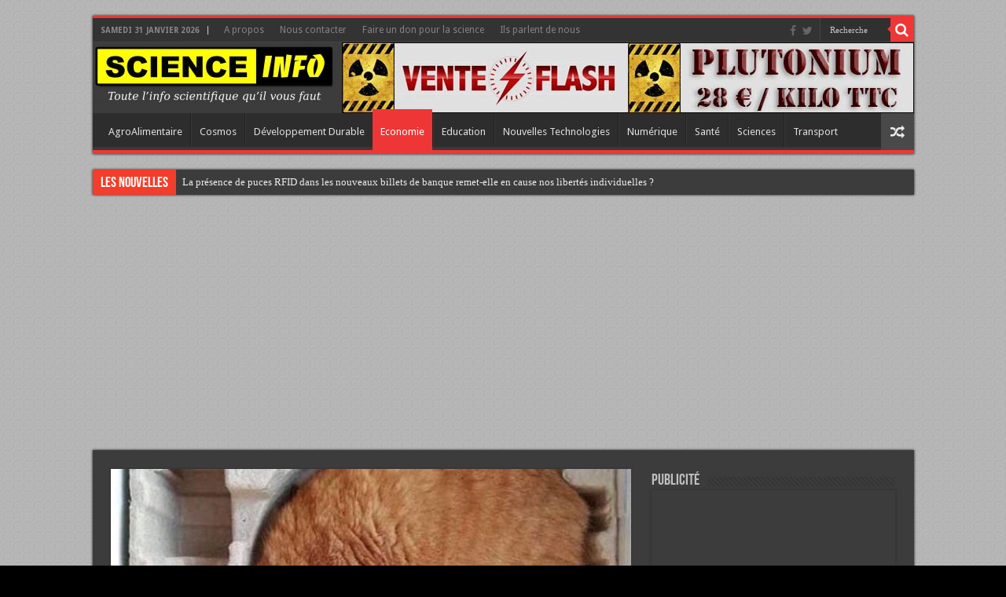

--- FILE ---
content_type: text/html; charset=UTF-8
request_url: https://www.scienceinfo.fr/nouveaute-la-poste-propose-un-emballage-specialement-concu-pour-envoyer-les-chats-par-colis-postal/
body_size: 27452
content:
<!DOCTYPE html>
<html lang="fr-FR" xmlns:fb="https://www.facebook.com/2008/fbml" xmlns:addthis="https://www.addthis.com/help/api-spec"  prefix="og: http://ogp.me/ns#">
<head>
<meta charset="UTF-8" />
<link rel="profile" href="http://gmpg.org/xfn/11" />
<link rel="pingback" href="https://www.scienceinfo.fr/xmlrpc.php" />
<title>Nouveauté : La Poste propose un emballage spécialement conçu pour envoyer les chats par colis postal - Science Info</title>
<meta property="og:title" content="Nouveauté : La Poste propose un emballage spécialement conçu pour envoyer les chats par colis postal - Science Info"/>
<meta property="og:type" content="article"/>
<meta property="og:description" content="Depuis l'ouverture à la concurrence initiée par la directive postale de l'Union Européenne, le group"/>
<meta property="og:url" content="https://www.scienceinfo.fr/nouveaute-la-poste-propose-un-emballage-specialement-concu-pour-envoyer-les-chats-par-colis-postal/"/>
<meta property="og:site_name" content="Science Info"/>
<meta property="og:image" content="https://www.scienceinfo.fr/wp-content/uploads/2019/11/SI-Chat-639x330.jpg" />
<meta name='robots' content='max-image-preview:large' />

<!-- This site is optimized with the Yoast SEO plugin v13.1 - https://yoast.com/wordpress/plugins/seo/ -->
<meta name="robots" content="max-snippet:-1, max-image-preview:large, max-video-preview:-1"/>
<link rel="canonical" href="https://www.scienceinfo.fr/nouveaute-la-poste-propose-un-emballage-specialement-concu-pour-envoyer-les-chats-par-colis-postal/" />
<meta property="og:locale" content="fr_FR" />
<meta property="og:type" content="article" />
<meta property="og:title" content="Nouveauté : La Poste propose un emballage spécialement conçu pour envoyer les chats par colis postal - Science Info" />
<meta property="og:description" content="Depuis l&rsquo;ouverture à la concurrence initiée par la directive postale de l&rsquo;Union Européenne, le groupe La Poste doit en permanence innover pour rester le leader de l&rsquo;envoi de colis au niveau national. Après avoir commercialisé des emballages spécialement conçus pour envoyer des sacs de sable, des matières fissibles ou des tankers, La Poste vient d&rsquo;annoncer &hellip;" />
<meta property="og:url" content="https://www.scienceinfo.fr/nouveaute-la-poste-propose-un-emballage-specialement-concu-pour-envoyer-les-chats-par-colis-postal/" />
<meta property="og:site_name" content="Science Info" />
<meta property="article:tag" content="chat" />
<meta property="article:tag" content="la poste" />
<meta property="article:section" content="Economie" />
<meta property="article:published_time" content="2019-11-01T20:31:34+00:00" />
<meta property="article:modified_time" content="2019-11-03T07:36:36+00:00" />
<meta property="og:updated_time" content="2019-11-03T07:36:36+00:00" />
<meta property="og:image" content="https://www.scienceinfo.fr/wp-content/uploads/2019/11/SI-Chat.jpg" />
<meta property="og:image:secure_url" content="https://www.scienceinfo.fr/wp-content/uploads/2019/11/SI-Chat.jpg" />
<meta property="og:image:width" content="639" />
<meta property="og:image:height" content="600" />
<meta name="twitter:card" content="summary_large_image" />
<meta name="twitter:description" content="Depuis l&rsquo;ouverture à la concurrence initiée par la directive postale de l&rsquo;Union Européenne, le groupe La Poste doit en permanence innover pour rester le leader de l&rsquo;envoi de colis au niveau national. Après avoir commercialisé des emballages spécialement conçus pour envoyer des sacs de sable, des matières fissibles ou des tankers, La Poste vient d&rsquo;annoncer &hellip;" />
<meta name="twitter:title" content="Nouveauté : La Poste propose un emballage spécialement conçu pour envoyer les chats par colis postal - Science Info" />
<meta name="twitter:image" content="https://www.scienceinfo.fr/wp-content/uploads/2019/11/SI-Chat.jpg" />
<script type='application/ld+json' class='yoast-schema-graph yoast-schema-graph--main'>{"@context":"https://schema.org","@graph":[{"@type":"WebSite","@id":"https://www.scienceinfo.fr/#website","url":"https://www.scienceinfo.fr/","name":"Science Info","inLanguage":"fr-FR","description":"Le site d&#039;info scientifique totalement d\u00e9complex\u00e9","potentialAction":{"@type":"SearchAction","target":"https://www.scienceinfo.fr/?s={search_term_string}","query-input":"required name=search_term_string"}},{"@type":"ImageObject","@id":"https://www.scienceinfo.fr/nouveaute-la-poste-propose-un-emballage-specialement-concu-pour-envoyer-les-chats-par-colis-postal/#primaryimage","inLanguage":"fr-FR","url":"https://www.scienceinfo.fr/wp-content/uploads/2019/11/SI-Chat.jpg","width":639,"height":600},{"@type":"WebPage","@id":"https://www.scienceinfo.fr/nouveaute-la-poste-propose-un-emballage-specialement-concu-pour-envoyer-les-chats-par-colis-postal/#webpage","url":"https://www.scienceinfo.fr/nouveaute-la-poste-propose-un-emballage-specialement-concu-pour-envoyer-les-chats-par-colis-postal/","name":"Nouveaut\u00e9 : La Poste propose un emballage sp\u00e9cialement con\u00e7u pour envoyer les chats par colis postal - Science Info","isPartOf":{"@id":"https://www.scienceinfo.fr/#website"},"inLanguage":"fr-FR","primaryImageOfPage":{"@id":"https://www.scienceinfo.fr/nouveaute-la-poste-propose-un-emballage-specialement-concu-pour-envoyer-les-chats-par-colis-postal/#primaryimage"},"datePublished":"2019-11-01T20:31:34+00:00","dateModified":"2019-11-03T07:36:36+00:00","author":{"@id":"https://www.scienceinfo.fr/#/schema/person/dd4196910f54bd5aa98284cebd2d9ee4"}},{"@type":["Person"],"@id":"https://www.scienceinfo.fr/#/schema/person/dd4196910f54bd5aa98284cebd2d9ee4","name":"Admin","sameAs":[]}]}</script>
<!-- / Yoast SEO plugin. -->

<link rel='dns-prefetch' href='//fonts.googleapis.com' />
<link rel="alternate" type="application/rss+xml" title="Science Info &raquo; Flux" href="https://www.scienceinfo.fr/feed/" />
<link rel="alternate" type="application/rss+xml" title="Science Info &raquo; Flux des commentaires" href="https://www.scienceinfo.fr/comments/feed/" />
<link rel="alternate" type="application/rss+xml" title="Science Info &raquo; Nouveauté : La Poste propose un emballage spécialement conçu pour envoyer les chats par colis postal Flux des commentaires" href="https://www.scienceinfo.fr/nouveaute-la-poste-propose-un-emballage-specialement-concu-pour-envoyer-les-chats-par-colis-postal/feed/" />
		<!-- This site uses the Google Analytics by MonsterInsights plugin v8.23.1 - Using Analytics tracking - https://www.monsterinsights.com/ -->
		<!-- Remarque : MonsterInsights n’est actuellement pas configuré sur ce site. Le propriétaire doit authentifier son compte Google Analytics dans les réglages de MonsterInsights.  -->
					<!-- No tracking code set -->
				<!-- / Google Analytics by MonsterInsights -->
		<script type="text/javascript">
window._wpemojiSettings = {"baseUrl":"https:\/\/s.w.org\/images\/core\/emoji\/14.0.0\/72x72\/","ext":".png","svgUrl":"https:\/\/s.w.org\/images\/core\/emoji\/14.0.0\/svg\/","svgExt":".svg","source":{"concatemoji":"https:\/\/www.scienceinfo.fr\/wp-includes\/js\/wp-emoji-release.min.js"}};
/*! This file is auto-generated */
!function(e,a,t){var n,r,o,i=a.createElement("canvas"),p=i.getContext&&i.getContext("2d");function s(e,t){var a=String.fromCharCode,e=(p.clearRect(0,0,i.width,i.height),p.fillText(a.apply(this,e),0,0),i.toDataURL());return p.clearRect(0,0,i.width,i.height),p.fillText(a.apply(this,t),0,0),e===i.toDataURL()}function c(e){var t=a.createElement("script");t.src=e,t.defer=t.type="text/javascript",a.getElementsByTagName("head")[0].appendChild(t)}for(o=Array("flag","emoji"),t.supports={everything:!0,everythingExceptFlag:!0},r=0;r<o.length;r++)t.supports[o[r]]=function(e){if(p&&p.fillText)switch(p.textBaseline="top",p.font="600 32px Arial",e){case"flag":return s([127987,65039,8205,9895,65039],[127987,65039,8203,9895,65039])?!1:!s([55356,56826,55356,56819],[55356,56826,8203,55356,56819])&&!s([55356,57332,56128,56423,56128,56418,56128,56421,56128,56430,56128,56423,56128,56447],[55356,57332,8203,56128,56423,8203,56128,56418,8203,56128,56421,8203,56128,56430,8203,56128,56423,8203,56128,56447]);case"emoji":return!s([129777,127995,8205,129778,127999],[129777,127995,8203,129778,127999])}return!1}(o[r]),t.supports.everything=t.supports.everything&&t.supports[o[r]],"flag"!==o[r]&&(t.supports.everythingExceptFlag=t.supports.everythingExceptFlag&&t.supports[o[r]]);t.supports.everythingExceptFlag=t.supports.everythingExceptFlag&&!t.supports.flag,t.DOMReady=!1,t.readyCallback=function(){t.DOMReady=!0},t.supports.everything||(n=function(){t.readyCallback()},a.addEventListener?(a.addEventListener("DOMContentLoaded",n,!1),e.addEventListener("load",n,!1)):(e.attachEvent("onload",n),a.attachEvent("onreadystatechange",function(){"complete"===a.readyState&&t.readyCallback()})),(e=t.source||{}).concatemoji?c(e.concatemoji):e.wpemoji&&e.twemoji&&(c(e.twemoji),c(e.wpemoji)))}(window,document,window._wpemojiSettings);
</script>
<style type="text/css">
img.wp-smiley,
img.emoji {
	display: inline !important;
	border: none !important;
	box-shadow: none !important;
	height: 1em !important;
	width: 1em !important;
	margin: 0 0.07em !important;
	vertical-align: -0.1em !important;
	background: none !important;
	padding: 0 !important;
}
</style>
	<link rel='stylesheet' id='wp-block-library-css' href='https://www.scienceinfo.fr/wp-includes/css/dist/block-library/style.min.css' type='text/css' media='all' />
<link rel='stylesheet' id='classic-theme-styles-css' href='https://www.scienceinfo.fr/wp-includes/css/classic-themes.min.css' type='text/css' media='all' />
<style id='global-styles-inline-css' type='text/css'>
body{--wp--preset--color--black: #000000;--wp--preset--color--cyan-bluish-gray: #abb8c3;--wp--preset--color--white: #ffffff;--wp--preset--color--pale-pink: #f78da7;--wp--preset--color--vivid-red: #cf2e2e;--wp--preset--color--luminous-vivid-orange: #ff6900;--wp--preset--color--luminous-vivid-amber: #fcb900;--wp--preset--color--light-green-cyan: #7bdcb5;--wp--preset--color--vivid-green-cyan: #00d084;--wp--preset--color--pale-cyan-blue: #8ed1fc;--wp--preset--color--vivid-cyan-blue: #0693e3;--wp--preset--color--vivid-purple: #9b51e0;--wp--preset--gradient--vivid-cyan-blue-to-vivid-purple: linear-gradient(135deg,rgba(6,147,227,1) 0%,rgb(155,81,224) 100%);--wp--preset--gradient--light-green-cyan-to-vivid-green-cyan: linear-gradient(135deg,rgb(122,220,180) 0%,rgb(0,208,130) 100%);--wp--preset--gradient--luminous-vivid-amber-to-luminous-vivid-orange: linear-gradient(135deg,rgba(252,185,0,1) 0%,rgba(255,105,0,1) 100%);--wp--preset--gradient--luminous-vivid-orange-to-vivid-red: linear-gradient(135deg,rgba(255,105,0,1) 0%,rgb(207,46,46) 100%);--wp--preset--gradient--very-light-gray-to-cyan-bluish-gray: linear-gradient(135deg,rgb(238,238,238) 0%,rgb(169,184,195) 100%);--wp--preset--gradient--cool-to-warm-spectrum: linear-gradient(135deg,rgb(74,234,220) 0%,rgb(151,120,209) 20%,rgb(207,42,186) 40%,rgb(238,44,130) 60%,rgb(251,105,98) 80%,rgb(254,248,76) 100%);--wp--preset--gradient--blush-light-purple: linear-gradient(135deg,rgb(255,206,236) 0%,rgb(152,150,240) 100%);--wp--preset--gradient--blush-bordeaux: linear-gradient(135deg,rgb(254,205,165) 0%,rgb(254,45,45) 50%,rgb(107,0,62) 100%);--wp--preset--gradient--luminous-dusk: linear-gradient(135deg,rgb(255,203,112) 0%,rgb(199,81,192) 50%,rgb(65,88,208) 100%);--wp--preset--gradient--pale-ocean: linear-gradient(135deg,rgb(255,245,203) 0%,rgb(182,227,212) 50%,rgb(51,167,181) 100%);--wp--preset--gradient--electric-grass: linear-gradient(135deg,rgb(202,248,128) 0%,rgb(113,206,126) 100%);--wp--preset--gradient--midnight: linear-gradient(135deg,rgb(2,3,129) 0%,rgb(40,116,252) 100%);--wp--preset--duotone--dark-grayscale: url('#wp-duotone-dark-grayscale');--wp--preset--duotone--grayscale: url('#wp-duotone-grayscale');--wp--preset--duotone--purple-yellow: url('#wp-duotone-purple-yellow');--wp--preset--duotone--blue-red: url('#wp-duotone-blue-red');--wp--preset--duotone--midnight: url('#wp-duotone-midnight');--wp--preset--duotone--magenta-yellow: url('#wp-duotone-magenta-yellow');--wp--preset--duotone--purple-green: url('#wp-duotone-purple-green');--wp--preset--duotone--blue-orange: url('#wp-duotone-blue-orange');--wp--preset--font-size--small: 13px;--wp--preset--font-size--medium: 20px;--wp--preset--font-size--large: 36px;--wp--preset--font-size--x-large: 42px;--wp--preset--spacing--20: 0.44rem;--wp--preset--spacing--30: 0.67rem;--wp--preset--spacing--40: 1rem;--wp--preset--spacing--50: 1.5rem;--wp--preset--spacing--60: 2.25rem;--wp--preset--spacing--70: 3.38rem;--wp--preset--spacing--80: 5.06rem;}:where(.is-layout-flex){gap: 0.5em;}body .is-layout-flow > .alignleft{float: left;margin-inline-start: 0;margin-inline-end: 2em;}body .is-layout-flow > .alignright{float: right;margin-inline-start: 2em;margin-inline-end: 0;}body .is-layout-flow > .aligncenter{margin-left: auto !important;margin-right: auto !important;}body .is-layout-constrained > .alignleft{float: left;margin-inline-start: 0;margin-inline-end: 2em;}body .is-layout-constrained > .alignright{float: right;margin-inline-start: 2em;margin-inline-end: 0;}body .is-layout-constrained > .aligncenter{margin-left: auto !important;margin-right: auto !important;}body .is-layout-constrained > :where(:not(.alignleft):not(.alignright):not(.alignfull)){max-width: var(--wp--style--global--content-size);margin-left: auto !important;margin-right: auto !important;}body .is-layout-constrained > .alignwide{max-width: var(--wp--style--global--wide-size);}body .is-layout-flex{display: flex;}body .is-layout-flex{flex-wrap: wrap;align-items: center;}body .is-layout-flex > *{margin: 0;}:where(.wp-block-columns.is-layout-flex){gap: 2em;}.has-black-color{color: var(--wp--preset--color--black) !important;}.has-cyan-bluish-gray-color{color: var(--wp--preset--color--cyan-bluish-gray) !important;}.has-white-color{color: var(--wp--preset--color--white) !important;}.has-pale-pink-color{color: var(--wp--preset--color--pale-pink) !important;}.has-vivid-red-color{color: var(--wp--preset--color--vivid-red) !important;}.has-luminous-vivid-orange-color{color: var(--wp--preset--color--luminous-vivid-orange) !important;}.has-luminous-vivid-amber-color{color: var(--wp--preset--color--luminous-vivid-amber) !important;}.has-light-green-cyan-color{color: var(--wp--preset--color--light-green-cyan) !important;}.has-vivid-green-cyan-color{color: var(--wp--preset--color--vivid-green-cyan) !important;}.has-pale-cyan-blue-color{color: var(--wp--preset--color--pale-cyan-blue) !important;}.has-vivid-cyan-blue-color{color: var(--wp--preset--color--vivid-cyan-blue) !important;}.has-vivid-purple-color{color: var(--wp--preset--color--vivid-purple) !important;}.has-black-background-color{background-color: var(--wp--preset--color--black) !important;}.has-cyan-bluish-gray-background-color{background-color: var(--wp--preset--color--cyan-bluish-gray) !important;}.has-white-background-color{background-color: var(--wp--preset--color--white) !important;}.has-pale-pink-background-color{background-color: var(--wp--preset--color--pale-pink) !important;}.has-vivid-red-background-color{background-color: var(--wp--preset--color--vivid-red) !important;}.has-luminous-vivid-orange-background-color{background-color: var(--wp--preset--color--luminous-vivid-orange) !important;}.has-luminous-vivid-amber-background-color{background-color: var(--wp--preset--color--luminous-vivid-amber) !important;}.has-light-green-cyan-background-color{background-color: var(--wp--preset--color--light-green-cyan) !important;}.has-vivid-green-cyan-background-color{background-color: var(--wp--preset--color--vivid-green-cyan) !important;}.has-pale-cyan-blue-background-color{background-color: var(--wp--preset--color--pale-cyan-blue) !important;}.has-vivid-cyan-blue-background-color{background-color: var(--wp--preset--color--vivid-cyan-blue) !important;}.has-vivid-purple-background-color{background-color: var(--wp--preset--color--vivid-purple) !important;}.has-black-border-color{border-color: var(--wp--preset--color--black) !important;}.has-cyan-bluish-gray-border-color{border-color: var(--wp--preset--color--cyan-bluish-gray) !important;}.has-white-border-color{border-color: var(--wp--preset--color--white) !important;}.has-pale-pink-border-color{border-color: var(--wp--preset--color--pale-pink) !important;}.has-vivid-red-border-color{border-color: var(--wp--preset--color--vivid-red) !important;}.has-luminous-vivid-orange-border-color{border-color: var(--wp--preset--color--luminous-vivid-orange) !important;}.has-luminous-vivid-amber-border-color{border-color: var(--wp--preset--color--luminous-vivid-amber) !important;}.has-light-green-cyan-border-color{border-color: var(--wp--preset--color--light-green-cyan) !important;}.has-vivid-green-cyan-border-color{border-color: var(--wp--preset--color--vivid-green-cyan) !important;}.has-pale-cyan-blue-border-color{border-color: var(--wp--preset--color--pale-cyan-blue) !important;}.has-vivid-cyan-blue-border-color{border-color: var(--wp--preset--color--vivid-cyan-blue) !important;}.has-vivid-purple-border-color{border-color: var(--wp--preset--color--vivid-purple) !important;}.has-vivid-cyan-blue-to-vivid-purple-gradient-background{background: var(--wp--preset--gradient--vivid-cyan-blue-to-vivid-purple) !important;}.has-light-green-cyan-to-vivid-green-cyan-gradient-background{background: var(--wp--preset--gradient--light-green-cyan-to-vivid-green-cyan) !important;}.has-luminous-vivid-amber-to-luminous-vivid-orange-gradient-background{background: var(--wp--preset--gradient--luminous-vivid-amber-to-luminous-vivid-orange) !important;}.has-luminous-vivid-orange-to-vivid-red-gradient-background{background: var(--wp--preset--gradient--luminous-vivid-orange-to-vivid-red) !important;}.has-very-light-gray-to-cyan-bluish-gray-gradient-background{background: var(--wp--preset--gradient--very-light-gray-to-cyan-bluish-gray) !important;}.has-cool-to-warm-spectrum-gradient-background{background: var(--wp--preset--gradient--cool-to-warm-spectrum) !important;}.has-blush-light-purple-gradient-background{background: var(--wp--preset--gradient--blush-light-purple) !important;}.has-blush-bordeaux-gradient-background{background: var(--wp--preset--gradient--blush-bordeaux) !important;}.has-luminous-dusk-gradient-background{background: var(--wp--preset--gradient--luminous-dusk) !important;}.has-pale-ocean-gradient-background{background: var(--wp--preset--gradient--pale-ocean) !important;}.has-electric-grass-gradient-background{background: var(--wp--preset--gradient--electric-grass) !important;}.has-midnight-gradient-background{background: var(--wp--preset--gradient--midnight) !important;}.has-small-font-size{font-size: var(--wp--preset--font-size--small) !important;}.has-medium-font-size{font-size: var(--wp--preset--font-size--medium) !important;}.has-large-font-size{font-size: var(--wp--preset--font-size--large) !important;}.has-x-large-font-size{font-size: var(--wp--preset--font-size--x-large) !important;}
.wp-block-navigation a:where(:not(.wp-element-button)){color: inherit;}
:where(.wp-block-columns.is-layout-flex){gap: 2em;}
.wp-block-pullquote{font-size: 1.5em;line-height: 1.6;}
</style>
<link rel='stylesheet' id='contact-form-7-css' href='https://www.scienceinfo.fr/wp-content/plugins/contact-form-7/includes/css/styles.css' type='text/css' media='all' />
<link rel='stylesheet' id='tie-style-css' href='https://www.scienceinfo.fr/wp-content/themes/sahifa%20v5.5/style.css' type='text/css' media='all' />
<link rel='stylesheet' id='tie-ilightbox-skin-css' href='https://www.scienceinfo.fr/wp-content/themes/sahifa%20v5.5/css/ilightbox/dark-skin/skin.css' type='text/css' media='all' />
<link rel='stylesheet' id='Droid+Sans-css' href='https://fonts.googleapis.com/css?family=Droid+Sans%3Aregular%2C700' type='text/css' media='all' />
<link rel='stylesheet' id='addthis_all_pages-css' href='https://www.scienceinfo.fr/wp-content/plugins/addthis/frontend/build/addthis_wordpress_public.min.css' type='text/css' media='all' />
<script type='text/javascript' src='https://www.scienceinfo.fr/wp-includes/js/jquery/jquery.min.js' id='jquery-core-js'></script>
<script type='text/javascript' src='https://www.scienceinfo.fr/wp-includes/js/jquery/jquery-migrate.min.js' id='jquery-migrate-js'></script>
<script type='text/javascript' id='tie-postviews-cache-js-extra'>
/* <![CDATA[ */
var tieViewsCacheL10n = {"admin_ajax_url":"https:\/\/www.scienceinfo.fr\/wp-admin\/admin-ajax.php","post_id":"11484"};
/* ]]> */
</script>
<script type='text/javascript' src='https://www.scienceinfo.fr/wp-content/themes/sahifa%20v5.5/js/postviews-cache.js' id='tie-postviews-cache-js'></script>
<link rel="https://api.w.org/" href="https://www.scienceinfo.fr/wp-json/" /><link rel="alternate" type="application/json" href="https://www.scienceinfo.fr/wp-json/wp/v2/posts/11484" /><link rel="EditURI" type="application/rsd+xml" title="RSD" href="https://www.scienceinfo.fr/xmlrpc.php?rsd" />
<link rel="wlwmanifest" type="application/wlwmanifest+xml" href="https://www.scienceinfo.fr/wp-includes/wlwmanifest.xml" />
<meta name="generator" content="WordPress 6.1.9" />
<link rel='shortlink' href='https://www.scienceinfo.fr/?p=11484' />
<link rel="alternate" type="application/json+oembed" href="https://www.scienceinfo.fr/wp-json/oembed/1.0/embed?url=https%3A%2F%2Fwww.scienceinfo.fr%2Fnouveaute-la-poste-propose-un-emballage-specialement-concu-pour-envoyer-les-chats-par-colis-postal%2F" />
<link rel="alternate" type="text/xml+oembed" href="https://www.scienceinfo.fr/wp-json/oembed/1.0/embed?url=https%3A%2F%2Fwww.scienceinfo.fr%2Fnouveaute-la-poste-propose-un-emballage-specialement-concu-pour-envoyer-les-chats-par-colis-postal%2F&#038;format=xml" />
<link rel="shortcut icon" href="http://www.scienceinfo.fr/wp-content/uploads/2015/10/cropped-radioactive-danger-symbol-hi-e1445985144349.png" title="Favicon" />	
<!--[if IE]>
<script type="text/javascript">jQuery(document).ready(function (){ jQuery(".menu-item").has("ul").children("a").attr("aria-haspopup", "true");});</script>
<![endif]-->	
<!--[if lt IE 9]>
<script src="https://www.scienceinfo.fr/wp-content/themes/sahifa%20v5.5/js/html5.js"></script>
<script src="https://www.scienceinfo.fr/wp-content/themes/sahifa%20v5.5/js/selectivizr-min.js"></script>
<![endif]-->
<!--[if IE 9]>
<link rel="stylesheet" type="text/css" media="all" href="https://www.scienceinfo.fr/wp-content/themes/sahifa%20v5.5/css/ie9.css" />
<![endif]-->
<!--[if IE 8]>
<link rel="stylesheet" type="text/css" media="all" href="https://www.scienceinfo.fr/wp-content/themes/sahifa%20v5.5/css/ie8.css" />
<![endif]-->
<!--[if IE 7]>
<link rel="stylesheet" type="text/css" media="all" href="https://www.scienceinfo.fr/wp-content/themes/sahifa%20v5.5/css/ie7.css" />
<![endif]-->


<meta name="viewport" content="width=device-width, initial-scale=1.0" />



<style type="text/css" media="screen"> 

.post-title{
	font-family: Arial, Helvetica, sans-serif;
	font-weight: bold;
}

#main-nav,
.cat-box-content,
#sidebar .widget-container,
.post-listing,
#commentform {
	border-bottom-color: #ef3636;
}
	
.search-block .search-button,
#topcontrol,
#main-nav ul li.current-menu-item a,
#main-nav ul li.current-menu-item a:hover,
#main-nav ul li.current_page_parent a,
#main-nav ul li.current_page_parent a:hover,
#main-nav ul li.current-menu-parent a,
#main-nav ul li.current-menu-parent a:hover,
#main-nav ul li.current-page-ancestor a,
#main-nav ul li.current-page-ancestor a:hover,
.pagination span.current,
.share-post span.share-text,
.flex-control-paging li a.flex-active,
.ei-slider-thumbs li.ei-slider-element,
.review-percentage .review-item span span,
.review-final-score,
.button,
a.button,
a.more-link,
#main-content input[type="submit"],
.form-submit #submit,
#login-form .login-button,
.widget-feedburner .feedburner-subscribe,
input[type="submit"],
#buddypress button,
#buddypress a.button,
#buddypress input[type=submit],
#buddypress input[type=reset],
#buddypress ul.button-nav li a,
#buddypress div.generic-button a,
#buddypress .comment-reply-link,
#buddypress div.item-list-tabs ul li a span,
#buddypress div.item-list-tabs ul li.selected a,
#buddypress div.item-list-tabs ul li.current a,
#buddypress #members-directory-form div.item-list-tabs ul li.selected span,
#members-list-options a.selected,
#groups-list-options a.selected,
body.dark-skin #buddypress div.item-list-tabs ul li a span,
body.dark-skin #buddypress div.item-list-tabs ul li.selected a,
body.dark-skin #buddypress div.item-list-tabs ul li.current a,
body.dark-skin #members-list-options a.selected,
body.dark-skin #groups-list-options a.selected,
.search-block-large .search-button,
#featured-posts .flex-next:hover,
#featured-posts .flex-prev:hover,
a.tie-cart span.shooping-count,
.woocommerce span.onsale,
.woocommerce-page span.onsale ,
.woocommerce .widget_price_filter .ui-slider .ui-slider-handle,
.woocommerce-page .widget_price_filter .ui-slider .ui-slider-handle,
#check-also-close,
a.post-slideshow-next,
a.post-slideshow-prev,
.widget_price_filter .ui-slider .ui-slider-handle,
.quantity .minus:hover,
.quantity .plus:hover,
.mejs-container .mejs-controls .mejs-time-rail .mejs-time-current,
#reading-position-indicator  {
	background-color:#ef3636;
}

::-webkit-scrollbar-thumb{
	background-color:#ef3636 !important;
}
	
#theme-footer,
#theme-header,
.top-nav ul li.current-menu-item:before,
#main-nav .menu-sub-content ,
#main-nav ul ul,
#check-also-box { 
	border-top-color: #ef3636;
}
	
.search-block:after {
	border-right-color:#ef3636;
}

body.rtl .search-block:after {
	border-left-color:#ef3636;
}

#main-nav ul > li.menu-item-has-children:hover > a:after,
#main-nav ul > li.mega-menu:hover > a:after {
	border-color:transparent transparent #ef3636;
}
	
.widget.timeline-posts li a:hover,
.widget.timeline-posts li a:hover span.tie-date {
	color: #ef3636;
}

.widget.timeline-posts li a:hover span.tie-date:before {
	background: #ef3636;
	border-color: #ef3636;
}

#order_review,
#order_review_heading {
	border-color: #ef3636;
}

	
body {
	background-image : url(https://www.scienceinfo.fr/wp-content/themes/sahifa%20v5.5/images/patterns/body-bg30.png);
	background-position: top center;
}

a:hover {
	color: #fc0000;
}
		
</style> 

		<script type="text/javascript">
			/* <![CDATA[ */
				var sf_position = '0';
				var sf_templates = "<a href=\"{search_url_escaped}\">View All Results<\/a>";
				var sf_input = '.search-live';
				jQuery(document).ready(function(){
					jQuery(sf_input).ajaxyLiveSearch({"expand":false,"searchUrl":"https:\/\/www.scienceinfo.fr\/?s=%s","text":"Search","delay":500,"iwidth":180,"width":315,"ajaxUrl":"https:\/\/www.scienceinfo.fr\/wp-admin\/admin-ajax.php","rtl":0});
					jQuery(".live-search_ajaxy-selective-input").keyup(function() {
						var width = jQuery(this).val().length * 8;
						if(width < 50) {
							width = 50;
						}
						jQuery(this).width(width);
					});
					jQuery(".live-search_ajaxy-selective-search").click(function() {
						jQuery(this).find(".live-search_ajaxy-selective-input").focus();
					});
					jQuery(".live-search_ajaxy-selective-close").click(function() {
						jQuery(this).parent().remove();
					});
				});
			/* ]]> */
		</script>
		</head>
<body id="top" class="post-template-default single single-post postid-11484 single-format-standard dark-skin lazy-enabled">

<div class="wrapper-outer">

	<div class="background-cover"></div>

	<aside id="slide-out">
	
			<div class="search-mobile">
			<form method="get" id="searchform-mobile" action="https://www.scienceinfo.fr/">
				<button class="search-button" type="submit" value="Recherche"><i class="fa fa-search"></i></button>	
				<input type="text" id="s-mobile" name="s" title="Recherche" value="Recherche" onfocus="if (this.value == 'Recherche') {this.value = '';}" onblur="if (this.value == '') {this.value = 'Recherche';}"  />
			</form>
		</div><!-- .search-mobile /-->
		
			<div class="social-icons">
		<a class="ttip-none" title="Facebook" href="https://www.facebook.com/ScienceInfo-196287144048288/?ref=hl" target="_blank"><i class="fa fa-facebook"></i></a><a class="ttip-none" title="Twitter" href="https://twitter.com/Scienceinf0" target="_blank"><i class="fa fa-twitter"></i></a>		
			</div>

		
		<div id="mobile-menu" ></div>
	</aside><!-- #slide-out /-->

		<div id="wrapper" class="boxed">
		<div class="inner-wrapper">

		<header id="theme-header" class="theme-header full-logo">
						<div id="top-nav" class="top-nav">
				<div class="container">

							<span class="today-date">samedi  31 janvier  2026</span>					
				<div class="top-menu"><ul id="menu-tout-en-haut" class="menu"><li id="menu-item-828" class="menu-item menu-item-type-post_type menu-item-object-page menu-item-828"><a href="https://www.scienceinfo.fr/a-propos/">A propos</a></li>
<li id="menu-item-1278" class="menu-item menu-item-type-post_type menu-item-object-page menu-item-1278"><a href="https://www.scienceinfo.fr/nous-contacter-old2/">Nous contacter</a></li>
<li id="menu-item-8479" class="menu-item menu-item-type-post_type menu-item-object-page menu-item-8479"><a href="https://www.scienceinfo.fr/faire-un-don/">Faire un don pour la science</a></li>
<li id="menu-item-9962" class="menu-item menu-item-type-post_type menu-item-object-page menu-item-9962"><a href="https://www.scienceinfo.fr/ils-parlent-de-nous/">Ils parlent de nous</a></li>
</ul></div>
						<div class="search-block">
						<form method="get" id="searchform-header" action="https://www.scienceinfo.fr/">
							<button class="search-button" type="submit" value="Recherche"><i class="fa fa-search"></i></button>	
							<input class="search-live" type="text" id="s-header" name="s" title="Recherche" value="Recherche" onfocus="if (this.value == 'Recherche') {this.value = '';}" onblur="if (this.value == '') {this.value = 'Recherche';}"  />
						</form>
					</div><!-- .search-block /-->
			<div class="social-icons">
		<a class="ttip-none" title="Facebook" href="https://www.facebook.com/ScienceInfo-196287144048288/?ref=hl" target="_blank"><i class="fa fa-facebook"></i></a><a class="ttip-none" title="Twitter" href="https://twitter.com/Scienceinf0" target="_blank"><i class="fa fa-twitter"></i></a>		
			</div>

		
	
				</div><!-- .container /-->
			</div><!-- .top-menu /-->
			
		<div class="header-content">
		
					<a id="slide-out-open" class="slide-out-open" href="#"><span></span></a>
				
			<div class="logo" style=" margin-top:14px; margin-bottom:14px;">
			<h2>								<a title="Science Info" href="https://www.scienceinfo.fr/">
					<img src="http://www.scienceinfo.fr/wp-content/uploads/2016/01/Science-INFO-Gris-copie-Toute-e1453813316171.jpg" alt="Science Info"  /><strong>Science Info Le site d&#039;info scientifique totalement décomplexé</strong>
				</a>
			</h2>			</div><!-- .logo /-->
			<div class="e3lan e3lan-top">			
			<a href="http://www.scienceinfo.fr/" title="" target="_blank">
				<img src="http://www.scienceinfo.fr/wp-content/uploads/2016/06/Pub-Plutonium.jpg" alt="" />
			</a>
				</div>			<div class="clear"></div>
			
		</div>	
													<nav id="main-nav" class="fixed-enabled">
				<div class="container">
				
				
					<div class="main-menu"><ul id="menu-menu-1" class="menu"><li id="menu-item-954" class="menu-item menu-item-type-taxonomy menu-item-object-category menu-item-954"><a href="https://www.scienceinfo.fr/cat/agroalimentaire/">AgroAlimentaire</a></li>
<li id="menu-item-1038" class="menu-item menu-item-type-taxonomy menu-item-object-category menu-item-1038"><a href="https://www.scienceinfo.fr/cat/cosmos/">Cosmos</a></li>
<li id="menu-item-944" class="menu-item menu-item-type-taxonomy menu-item-object-category menu-item-944"><a href="https://www.scienceinfo.fr/cat/developpement_durable/">Développement Durable</a></li>
<li id="menu-item-945" class="menu-item menu-item-type-taxonomy menu-item-object-category current-post-ancestor current-menu-parent current-post-parent menu-item-945"><a href="https://www.scienceinfo.fr/cat/economie/">Economie</a></li>
<li id="menu-item-946" class="menu-item menu-item-type-taxonomy menu-item-object-category menu-item-946"><a href="https://www.scienceinfo.fr/cat/education/">Education</a></li>
<li id="menu-item-1040" class="menu-item menu-item-type-taxonomy menu-item-object-category menu-item-1040"><a href="https://www.scienceinfo.fr/cat/nouvelles_technologies/">Nouvelles Technologies</a></li>
<li id="menu-item-1039" class="menu-item menu-item-type-taxonomy menu-item-object-category menu-item-1039"><a href="https://www.scienceinfo.fr/cat/numerique/">Numérique</a></li>
<li id="menu-item-1041" class="menu-item menu-item-type-taxonomy menu-item-object-category menu-item-1041"><a href="https://www.scienceinfo.fr/cat/sante/">Santé</a></li>
<li id="menu-item-1042" class="menu-item menu-item-type-taxonomy menu-item-object-category menu-item-1042"><a href="https://www.scienceinfo.fr/cat/sciences/">Sciences</a></li>
<li id="menu-item-952" class="menu-item menu-item-type-taxonomy menu-item-object-category menu-item-952"><a href="https://www.scienceinfo.fr/cat/transport/">Transport</a></li>
</ul></div>										<a href="https://www.scienceinfo.fr/?tierand=1" class="random-article ttip" title="Au hasard"><i class="fa fa-random"></i></a>
					
					
				</div>
			</nav><!-- .main-nav /-->
					</header><!-- #header /-->
	
		
	<div class="clear"></div>
	<div id="breaking-news" class="breaking-news">
		<span class="breaking-news-title"><i class="fa fa-bolt"></i> <span>Les nouvelles</span></span>
		
					<ul>
					<li><a href="https://www.scienceinfo.fr/la-presence-de-puces-rfid-dans-les-nouveaux-billets-de-banque-remet-elle-en-cause-nos-libertes-individuelles/" title="La présence de puces RFID dans les nouveaux billets de banque remet-elle en cause nos libertés individuelles ?">La présence de puces RFID dans les nouveaux billets de banque remet-elle en cause nos libertés individuelles ?</a></li>
					<li><a href="https://www.scienceinfo.fr/euroteube-com-leurope-reprend-en-main-sa-souverainete-numerique-et-appelle-au-boycott-des-sites-x-americains/" title="Euroteube.com : L’Europe reprend en main sa souveraineté numérique et appelle au boycott des sites X américains">Euroteube.com : L’Europe reprend en main sa souveraineté numérique et appelle au boycott des sites X américains</a></li>
					<li><a href="https://www.scienceinfo.fr/trump-supprime-les-droits-de-douane-sur-les-idees-fachistes/" title="Trump supprime les droits de douane sur les idées fachistes">Trump supprime les droits de douane sur les idées fachistes</a></li>
					<li><a href="https://www.scienceinfo.fr/lajout-de-fluor-dans-leau-potable-responsable-de-la-baisse-du-qi-trump-decouvre-enfin-pourquoi-il-a-ete-elu/" title="L&rsquo;ajout de fluor dans l&rsquo;eau potable responsable de la baisse du QI : Trump découvre enfin pourquoi il a été élu">L&rsquo;ajout de fluor dans l&rsquo;eau potable responsable de la baisse du QI : Trump découvre enfin pourquoi il a été élu</a></li>
					<li><a href="https://www.scienceinfo.fr/jesus-a-entendu-les-prieres-de-donald-trump-de-toute-lhumanite-seuls-les-americains-seront-proteges-des-catastrophes-climatiques/" title="Jésus a entendu les prières de Donald Trump : de toute l’humanité, seuls les Américains seront protégés des catastrophes climatiques">Jésus a entendu les prières de Donald Trump : de toute l’humanité, seuls les Américains seront protégés des catastrophes climatiques</a></li>
					<li><a href="https://www.scienceinfo.fr/bardella-promet-une-interdiction-du-ciel-voile-en-cas-de-victoire-du-rn-aux-legislatives/" title="Bardella promet une interdiction du ciel voilé en cas de victoire du RN aux législatives">Bardella promet une interdiction du ciel voilé en cas de victoire du RN aux législatives</a></li>
					<li><a href="https://www.scienceinfo.fr/jo-2024-epreuves-de-nage-dans-la-seine-les-nageurs-olympiques-repartiront-tous-avec-lor-du-staphylocoque-dore/" title="JO 2024 Epreuves de nage dans la Seine : Les nageurs olympiques repartiront tous avec l&rsquo;or &#8230; du staphylocoque doré">JO 2024 Epreuves de nage dans la Seine : Les nageurs olympiques repartiront tous avec l&rsquo;or &#8230; du staphylocoque doré</a></li>
					<li><a href="https://www.scienceinfo.fr/lassemblee-nationale-va-experimenter-la-semaine-de-4-heures/" title="L&rsquo;assemblée Nationale va expérimenter la semaine de 4 heures">L&rsquo;assemblée Nationale va expérimenter la semaine de 4 heures</a></li>
					<li><a href="https://www.scienceinfo.fr/5-astuces-pour-payer-vraiment-moins-cher-son-electricite/" title="5 astuces pour payer vraiment moins cher son électricité">5 astuces pour payer vraiment moins cher son électricité</a></li>
					<li><a href="https://www.scienceinfo.fr/la-fnsea-obtient-du-gouvernement-lautorisation-dutiliser-a-nouveau-le-ddt-et-lagent-orange-en-agriculture-intensive/" title="La FNSEA obtient du gouvernement l&rsquo;autorisation d&rsquo;utiliser à nouveau le DDT et l&rsquo;agent orange en agriculture intensive">La FNSEA obtient du gouvernement l&rsquo;autorisation d&rsquo;utiliser à nouveau le DDT et l&rsquo;agent orange en agriculture intensive</a></li>
					<li><a href="https://www.scienceinfo.fr/des-milliardaires-partent-en-montgolfiere-explorer-la-lune/" title="Des milliardaires partent en montgolfière explorer la lune">Des milliardaires partent en montgolfière explorer la lune</a></li>
					</ul>
					
		
		<script type="text/javascript">
			jQuery(document).ready(function(){
								jQuery('#breaking-news ul').innerFade({animationtype: 'slide', speed: 750 , timeout: 5782});
							});
					</script>
	</div> <!-- .breaking-news -->
	
	
	<div class="e3lan e3lan-below_header">			<script async src="//pagead2.googlesyndication.com/pagead/js/adsbygoogle.js"></script>
<!-- Science Info -->
<ins class="adsbygoogle"
     style="display:block"
     data-ad-client="ca-pub-2088182031248788"
     data-ad-slot="6083129037"
     data-ad-format="auto"></ins>
<script>
(adsbygoogle = window.adsbygoogle || []).push({});
</script>				</div>
	<div id="main-content" class="container">
			
		
	
	
		
	<div class="content">
	
				
		
					
				
						
		<article class="post-listing post-11484 post type-post status-publish format-standard has-post-thumbnail hentry category-actualites category-economie tag-chat tag-la-poste" id="the-post">
					<div class="single-post-thumb head-lightbox">
			<a href="https://www.scienceinfo.fr/wp-content/uploads/2019/11/SI-Chat.jpg" class="lightbox-enabled"><img width="639" height="330" src="https://www.scienceinfo.fr/wp-content/uploads/2019/11/SI-Chat-639x330.jpg" class="attachment-slider size-slider wp-post-image" alt="" decoding="async" /></a>
		</div>
					

			<div class="post-inner">
			
							<h1 class="name post-title entry-title" itemprop="itemReviewed" itemscope itemtype="http://schema.org/Thing"><span itemprop="name">Nouveauté : La Poste propose un emballage spécialement conçu pour envoyer les chats par colis postal</span></h1>

						
<p class="post-meta">
		
	<span class="post-meta-author"><i class="fa fa-user"></i><a href="https://www.scienceinfo.fr/author/admin/" title="">Admin </a></span>
	
		
	<span class="tie-date"><i class="fa fa-clock-o"></i>1 novembre 2019</span>	
	<span class="post-cats"><i class="fa fa-folder"></i><a href="https://www.scienceinfo.fr/cat/actualites/" rel="category tag">Actualités</a>, <a href="https://www.scienceinfo.fr/cat/economie/" rel="category tag">Economie</a></span>
	
	<span class="post-comments"><i class="fa fa-comments"></i><a href="https://www.scienceinfo.fr/nouveaute-la-poste-propose-un-emballage-specialement-concu-pour-envoyer-les-chats-par-colis-postal/#comments">78 Comments</a></span>
<span class="post-views"><i class="fa fa-eye"></i>104,537 Views</span> </p>
<div class="clear"></div>
			
				<div class="entry">
					
					
					<div class="at-above-post addthis_tool" data-url="https://www.scienceinfo.fr/nouveaute-la-poste-propose-un-emballage-specialement-concu-pour-envoyer-les-chats-par-colis-postal/"></div><p>Depuis l&rsquo;ouverture à la concurrence initiée par la directive postale de l&rsquo;Union Européenne, le groupe La Poste doit en permanence innover pour rester le leader de l&rsquo;envoi de colis au niveau national.</p>
<p>Après avoir commercialisé des emballages spécialement conçus pour envoyer des sacs de sable, des matières fissibles ou des tankers, La Poste vient d&rsquo;annoncer la mise en vente d&rsquo;un emballage spécialement destiné à contenir des chats.</p>
<p>Colissimiaou © &#8211; c&rsquo;est son nom &#8211; est réalisé dans une matière insonorisée interdisant tout mouvement afin que le transport des bestioles puisse se faire en toute discrétion sous 48 heures maximum. Un compartiment à croquette est prévu pour que l&rsquo;animal puisse s&rsquo;occuper en mangeant pendant le transport. De l&rsquo;eau est évidemment prévue mais conditionnée en poudre pour éviter tout risque de fuite.</p>
<p>Des tests en laboratoire ont montré que la durée de vie d&rsquo;un chat en milieu confiné pouvait atteindre six jours maximum. Dans ces conditions, les chats ont toutes les chances d&rsquo;arriver en bon état à destination si le délai postal est respecté (et sous réserve d&rsquo;e l&rsquo;absence d&rsquo;une énième grève des cheminots ou des urgentistes vétérinaires).</p>
<p>La concurrence, toujours à l’affût, vient d&rsquo;annoncer la commercialisation d&#8217;emballages permettant de transporter également des félins mais de taille plus imposante : lynx, guépards ou tigres.</p>
<p>Une bien belle initiative pour tous les amis des animaux inutiles.</p>
<p><em>Crédit photo : Source inconnue</em></p>
<p>&nbsp;</p>
<!-- AddThis Advanced Settings above via filter on the_content --><!-- AddThis Advanced Settings below via filter on the_content --><!-- AddThis Advanced Settings generic via filter on the_content --><!-- AddThis Share Buttons above via filter on the_content --><!-- AddThis Share Buttons below via filter on the_content --><div class="at-below-post addthis_tool" data-url="https://www.scienceinfo.fr/nouveaute-la-poste-propose-un-emballage-specialement-concu-pour-envoyer-les-chats-par-colis-postal/"></div><!-- AddThis Share Buttons generic via filter on the_content -->										
									</div><!-- .entry /-->
				<span style="display:none"><a href="https://www.scienceinfo.fr/tag/chat/" rel="tag">chat</a> <a href="https://www.scienceinfo.fr/tag/la-poste/" rel="tag">la poste</a></span>				<span style="display:none" class="updated">2019-11-01</span>
								<div style="display:none" class="vcard author" itemprop="author" itemscope itemtype="http://schema.org/Person"><strong class="fn" itemprop="name"><a href="https://www.scienceinfo.fr/author/admin/" title="Articles par Admin" rel="author">Admin</a></strong></div>
								
				<div class="share-post">
	<span class="share-text">Share</span>
	
		<ul class="flat-social">	
			<li><a href="http://www.facebook.com/sharer.php?u=https://www.scienceinfo.fr/?p=11484" class="social-facebook" rel="external" target="_blank"><i class="fa fa-facebook"></i> <span>Facebook</span></a></li>
		
			<li><a href="https://twitter.com/intent/tweet?text=Nouveaut%C3%A9+%3A+La+Poste+propose+un+emballage+sp%C3%A9cialement+con%C3%A7u+pour+envoyer+les+chats+par+colis+postal&url=https://www.scienceinfo.fr/?p=11484" class="social-twitter" rel="external" target="_blank"><i class="fa fa-twitter"></i> <span>Twitter</span></a></li>
				<li><a href="https://plusone.google.com/_/+1/confirm?hl=en&amp;url=https://www.scienceinfo.fr/?p=11484&amp;name=Nouveaut%C3%A9+%3A+La+Poste+propose+un+emballage+sp%C3%A9cialement+con%C3%A7u+pour+envoyer+les+chats+par+colis+postal" class="social-google-plus" rel="external" target="_blank"><i class="fa fa-google-plus"></i> <span>Google +</span></a></li>
				<li><a href="http://www.stumbleupon.com/submit?url=https://www.scienceinfo.fr/?p=11484&title=Nouveaut%C3%A9+%3A+La+Poste+propose+un+emballage+sp%C3%A9cialement+con%C3%A7u+pour+envoyer+les+chats+par+colis+postal" class="social-stumble" rel="external" target="_blank"><i class="fa fa-stumbleupon"></i> <span>Stumbleupon</a></span></li>
				<li><a href="http://www.linkedin.com/shareArticle?mini=true&url=https://www.scienceinfo.fr/?p=11484&title=Nouveaut%C3%A9+%3A+La+Poste+propose+un+emballage+sp%C3%A9cialement+con%C3%A7u+pour+envoyer+les+chats+par+colis+postal" class="social-linkedin" rel="external" target="_blank"><i class="fa fa-linkedin"></i> <span>LinkedIn</span></a></li>
				<li><a href="http://pinterest.com/pin/create/button/?url=https://www.scienceinfo.fr/?p=11484&amp;description=Nouveaut%C3%A9+%3A+La+Poste+propose+un+emballage+sp%C3%A9cialement+con%C3%A7u+pour+envoyer+les+chats+par+colis+postal&amp;media=https://www.scienceinfo.fr/wp-content/uploads/2019/11/SI-Chat-639x330.jpg" class="social-pinterest" rel="external" target="_blank"><i class="fa fa-pinterest"></i> <span>Pinterest</span></a></li>
		</ul>
		<div class="clear"></div>
</div> <!-- .share-post -->				<div class="clear"></div>
			</div><!-- .post-inner -->
		</article><!-- .post-listing -->
		<p class="post-tag">Tags <a href="https://www.scienceinfo.fr/tag/chat/" rel="tag">chat</a> <a href="https://www.scienceinfo.fr/tag/la-poste/" rel="tag">la poste</a></p>
		
				
				
		
						
		<div class="post-navigation">
			<div class="post-previous"><a href="https://www.scienceinfo.fr/veganisme-un-nouveau-cas-de-mutation-genetique-legumineuse-decouvert-chez-un-humain/" rel="prev"><span>Previous</span> Véganisme : un nouveau cas de mutation génétique légumineuse découvert chez un humain</a></div>
			<div class="post-next"><a href="https://www.scienceinfo.fr/les-usa-demandent-aux-autres-pays-de-reduire-leurs-emissions-de-co2-pour-que-le-mode-de-vie-des-americains-ne-soit-pas-impacte-par-le-dereglement-climatique/" rel="next"><span>Next</span> Les USA demandent aux pays pauvres de réduire leurs émissions de CO2 pour que le mode de vie des américains ne soit pas impacté par le dérèglement climatique</a></div>
		</div><!-- .post-navigation -->
			
				
			
	<section id="check-also-box" class="post-listing check-also-right">
		<a href="#" id="check-also-close"><i class="fa fa-close"></i></a>

		<div class="block-head">
			<h3>Essayez plutôt</h3>
		</div>

				<div class="check-also-post tie_thumb">
						
			<div class="post-thumbnail">
				<a href="https://www.scienceinfo.fr/euroteube-com-leurope-reprend-en-main-sa-souverainete-numerique-et-appelle-au-boycott-des-sites-x-americains/">
					<img width="310" height="165" src="https://www.scienceinfo.fr/wp-content/uploads/2025/03/euroteube-2-310x165.jpg" class="attachment-tie-medium size-tie-medium wp-post-image" alt="" decoding="async" loading="lazy" />					<span class="fa overlay-icon"></span>
				</a>
			</div><!-- post-thumbnail /-->
						
			<h2 class="post-title"><a href="https://www.scienceinfo.fr/euroteube-com-leurope-reprend-en-main-sa-souverainete-numerique-et-appelle-au-boycott-des-sites-x-americains/" rel="bookmark">Euroteube.com : L’Europe reprend en main sa souveraineté numérique et appelle au boycott des sites X américains</a></h2>
			<p><div class="at-above-post addthis_tool" data-url="https://www.scienceinfo.fr/euroteube-com-leurope-reprend-en-main-sa-souverainete-numerique-et-appelle-au-boycott-des-sites-x-americains/"></div>Bruxelles – Dans un élan d&rsquo;indépendance numérique sans précédent, l&rsquo;Union Européenne a annoncé ce lundi &hellip;<!-- AddThis Advanced Settings above via filter on get_the_excerpt --><!-- AddThis Advanced Settings below via filter on get_the_excerpt --><!-- AddThis Advanced Settings generic via filter on get_the_excerpt --><!-- AddThis Share Buttons above via filter on get_the_excerpt --><!-- AddThis Share Buttons below via filter on get_the_excerpt --><div class="at-below-post addthis_tool" data-url="https://www.scienceinfo.fr/euroteube-com-leurope-reprend-en-main-sa-souverainete-numerique-et-appelle-au-boycott-des-sites-x-americains/"></div><!-- AddThis Share Buttons generic via filter on get_the_excerpt --></p>
		</div>
			</section>
			
			
				
		
				
<div id="comments">

	
	<div id="comments-box">
		<div class="block-head">
			<h3 id="comments-title">78 Commentaires </h3><div class="stripe-line"></div>
		</div>
		<div class="post-listing">

			
					
				
			<ol class="commentlist">	<li id="comment-19267">
		<div  class="comment even thread-even depth-1 comment-wrap" >
			<div class="comment-avatar"></div>

			<div class="comment-content">
				<div class="author-comment">
					<cite class="fn">Zuber</cite> 					<div class="comment-meta commentmetadata"><a href="https://www.scienceinfo.fr/nouveaute-la-poste-propose-un-emballage-specialement-concu-pour-envoyer-les-chats-par-colis-postal/#comment-19267">	2 novembre 2019 at 17 h 13 min</a></div><!-- .comment-meta .commentmetadata -->
					<div class="clear"></div>
				</div>
			
									
				<p>Ce n&rsquo;est pas une bonne nouvelle pour les amis des animaux quand on connaît les performances de La Poste, pas de facteur, tournée non assurée, bureaux de poste fermés, service public en déliquescence, courrier retrouvé dans les fossés ou dans les poubelles, encore une idée à la con dont on se serait volontiers passé</p>
			</div>
			<div class="reply"><a rel='nofollow' class='comment-reply-link' href='#comment-19267' data-commentid="19267" data-postid="11484" data-belowelement="comment-19267" data-respondelement="respond" data-replyto="Répondre à Zuber" aria-label='Répondre à Zuber'>Répondre</a></div><!-- .reply -->
		</div><!-- #comment-##  -->

	<ul class="children">
	<li id="comment-19270">
		<div  class="comment odd alt depth-2 comment-wrap" >
			<div class="comment-avatar"></div>

			<div class="comment-content">
				<div class="author-comment">
					<cite class="fn">Lebonobo</cite> 					<div class="comment-meta commentmetadata"><a href="https://www.scienceinfo.fr/nouveaute-la-poste-propose-un-emballage-specialement-concu-pour-envoyer-les-chats-par-colis-postal/#comment-19270">	2 novembre 2019 at 18 h 29 min</a></div><!-- .comment-meta .commentmetadata -->
					<div class="clear"></div>
				</div>
			
									
				<p>Poisson d&rsquo;Avril !!<br />
On nous fait gober n&rsquo;importe quoi, mdr !</p>
			</div>
			<div class="reply"><a rel='nofollow' class='comment-reply-link' href='#comment-19270' data-commentid="19270" data-postid="11484" data-belowelement="comment-19270" data-respondelement="respond" data-replyto="Répondre à Lebonobo" aria-label='Répondre à Lebonobo'>Répondre</a></div><!-- .reply -->
		</div><!-- #comment-##  -->

	<ul class="children">
	<li id="comment-19303">
		<div  class="comment even depth-3 comment-wrap" >
			<div class="comment-avatar"></div>

			<div class="comment-content">
				<div class="author-comment">
					<cite class="fn">Albert</cite> 					<div class="comment-meta commentmetadata"><a href="https://www.scienceinfo.fr/nouveaute-la-poste-propose-un-emballage-specialement-concu-pour-envoyer-les-chats-par-colis-postal/#comment-19303">	2 novembre 2019 at 21 h 43 min</a></div><!-- .comment-meta .commentmetadata -->
					<div class="clear"></div>
				</div>
			
									
				<p>Une belle  initiative ? Ben voyons , une belle débilité et bientôt on enverra les enfants par la poste&#8230;!</p>
			</div>
			<div class="reply"><a rel='nofollow' class='comment-reply-link' href='#comment-19303' data-commentid="19303" data-postid="11484" data-belowelement="comment-19303" data-respondelement="respond" data-replyto="Répondre à Albert" aria-label='Répondre à Albert'>Répondre</a></div><!-- .reply -->
		</div><!-- #comment-##  -->

	<ul class="children">
	<li id="comment-19322">
		<div  class="comment odd alt depth-4 comment-wrap" >
			<div class="comment-avatar"></div>

			<div class="comment-content">
				<div class="author-comment">
					<cite class="fn">Incompétence</cite> 					<div class="comment-meta commentmetadata"><a href="https://www.scienceinfo.fr/nouveaute-la-poste-propose-un-emballage-specialement-concu-pour-envoyer-les-chats-par-colis-postal/#comment-19322">	3 novembre 2019 at 10 h 01 min</a></div><!-- .comment-meta .commentmetadata -->
					<div class="clear"></div>
				</div>
			
									
				<p>Non mais sérieux qui va vous confier son animal de compagnie ? Occupez vous de me livrer les colis que le facteur à garder pour lui, et invitez nous à votre pot de départ</p>
			</div>
			<div class="reply"><a rel='nofollow' class='comment-reply-link' href='#comment-19322' data-commentid="19322" data-postid="11484" data-belowelement="comment-19322" data-respondelement="respond" data-replyto="Répondre à Incompétence" aria-label='Répondre à Incompétence'>Répondre</a></div><!-- .reply -->
		</div><!-- #comment-##  -->

	</li><!-- #comment-## -->
</ul><!-- .children -->
</li><!-- #comment-## -->
	<li id="comment-19338">
		<div  class="comment even depth-3 comment-wrap" >
			<div class="comment-avatar"></div>

			<div class="comment-content">
				<div class="author-comment">
					<cite class="fn">Dayes</cite> 					<div class="comment-meta commentmetadata"><a href="https://www.scienceinfo.fr/nouveaute-la-poste-propose-un-emballage-specialement-concu-pour-envoyer-les-chats-par-colis-postal/#comment-19338">	3 novembre 2019 at 19 h 06 min</a></div><!-- .comment-meta .commentmetadata -->
					<div class="clear"></div>
				</div>
			
									
				<p>Les gens qui lisent ça et y croient.<br />
Qui mettent un commentaire en disant qu&rsquo;elle débilité c&rsquo;est qu&rsquo;elles n&rsquo;ont pas lues comme il faut car comment mettre de l&rsquo;eau en poudre?<br />
Des œufs,des blancs ou du lait oui car reconstituer avec de l&rsquo;eau</p>
			</div>
			<div class="reply"><a rel='nofollow' class='comment-reply-link' href='#comment-19338' data-commentid="19338" data-postid="11484" data-belowelement="comment-19338" data-respondelement="respond" data-replyto="Répondre à Dayes" aria-label='Répondre à Dayes'>Répondre</a></div><!-- .reply -->
		</div><!-- #comment-##  -->

	</li><!-- #comment-## -->
	<li id="comment-19339">
		<div  class="comment odd alt depth-3 comment-wrap" >
			<div class="comment-avatar"></div>

			<div class="comment-content">
				<div class="author-comment">
					<cite class="fn">Moebius</cite> 					<div class="comment-meta commentmetadata"><a href="https://www.scienceinfo.fr/nouveaute-la-poste-propose-un-emballage-specialement-concu-pour-envoyer-les-chats-par-colis-postal/#comment-19339">	3 novembre 2019 at 20 h 45 min</a></div><!-- .comment-meta .commentmetadata -->
					<div class="clear"></div>
				</div>
			
									
				<p>Non mais vraiment, on vous ferait avaler n&rsquo;importe quoi !<br />
Aucun sens de l&rsquo;humour &#8230;</p>
			</div>
			<div class="reply"><a rel='nofollow' class='comment-reply-link' href='#comment-19339' data-commentid="19339" data-postid="11484" data-belowelement="comment-19339" data-respondelement="respond" data-replyto="Répondre à Moebius" aria-label='Répondre à Moebius'>Répondre</a></div><!-- .reply -->
		</div><!-- #comment-##  -->

	</li><!-- #comment-## -->
</ul><!-- .children -->
</li><!-- #comment-## -->
	<li id="comment-19272">
		<div  class="comment even depth-2 comment-wrap" >
			<div class="comment-avatar"></div>

			<div class="comment-content">
				<div class="author-comment">
					<cite class="fn">Lebonobo</cite> 					<div class="comment-meta commentmetadata"><a href="https://www.scienceinfo.fr/nouveaute-la-poste-propose-un-emballage-specialement-concu-pour-envoyer-les-chats-par-colis-postal/#comment-19272">	2 novembre 2019 at 18 h 32 min</a></div><!-- .comment-meta .commentmetadata -->
					<div class="clear"></div>
				</div>
			
									
				<p>Pour les chats morts, c&rsquo;est nickel </p>
			</div>
			<div class="reply"><a rel='nofollow' class='comment-reply-link' href='#comment-19272' data-commentid="19272" data-postid="11484" data-belowelement="comment-19272" data-respondelement="respond" data-replyto="Répondre à Lebonobo" aria-label='Répondre à Lebonobo'>Répondre</a></div><!-- .reply -->
		</div><!-- #comment-##  -->

	<ul class="children">
	<li id="comment-19319">
		<div  class="comment odd alt depth-3 comment-wrap" >
			<div class="comment-avatar"></div>

			<div class="comment-content">
				<div class="author-comment">
					<cite class="fn">Nouche95</cite> 					<div class="comment-meta commentmetadata"><a href="https://www.scienceinfo.fr/nouveaute-la-poste-propose-un-emballage-specialement-concu-pour-envoyer-les-chats-par-colis-postal/#comment-19319">	3 novembre 2019 at 9 h 20 min</a></div><!-- .comment-meta .commentmetadata -->
					<div class="clear"></div>
				</div>
			
									
				<p>Qui voudra avaler sa, mais quelle farce, je suis sûr que c&rsquo;est un coup monté pour la poste, tchiiip que des conneries!!!!!</p>
			</div>
			<div class="reply"><a rel='nofollow' class='comment-reply-link' href='#comment-19319' data-commentid="19319" data-postid="11484" data-belowelement="comment-19319" data-respondelement="respond" data-replyto="Répondre à Nouche95" aria-label='Répondre à Nouche95'>Répondre</a></div><!-- .reply -->
		</div><!-- #comment-##  -->

	</li><!-- #comment-## -->
</ul><!-- .children -->
</li><!-- #comment-## -->
	<li id="comment-19282">
		<div  class="comment even depth-2 comment-wrap" >
			<div class="comment-avatar"></div>

			<div class="comment-content">
				<div class="author-comment">
					<cite class="fn">Karelle</cite> 					<div class="comment-meta commentmetadata"><a href="https://www.scienceinfo.fr/nouveaute-la-poste-propose-un-emballage-specialement-concu-pour-envoyer-les-chats-par-colis-postal/#comment-19282">	2 novembre 2019 at 19 h 43 min</a></div><!-- .comment-meta .commentmetadata -->
					<div class="clear"></div>
				</div>
			
									
				<p>En voyant ça j&rsquo;espère que la poste va perdre beaucoup de clients !!! C&rsquo;est du grand n&rsquo;importe quoi ! Mais dans quel monde on vit sérieux !?<br />
Les animaux ne sont pas des objets !!</p>
			</div>
			<div class="reply"><a rel='nofollow' class='comment-reply-link' href='#comment-19282' data-commentid="19282" data-postid="11484" data-belowelement="comment-19282" data-respondelement="respond" data-replyto="Répondre à Karelle" aria-label='Répondre à Karelle'>Répondre</a></div><!-- .reply -->
		</div><!-- #comment-##  -->

	<ul class="children">
	<li id="comment-19291">
		<div  class="comment odd alt depth-3 comment-wrap" >
			<div class="comment-avatar"></div>

			<div class="comment-content">
				<div class="author-comment">
					<cite class="fn">Clément</cite> 					<div class="comment-meta commentmetadata"><a href="https://www.scienceinfo.fr/nouveaute-la-poste-propose-un-emballage-specialement-concu-pour-envoyer-les-chats-par-colis-postal/#comment-19291">	2 novembre 2019 at 20 h 46 min</a></div><!-- .comment-meta .commentmetadata -->
					<div class="clear"></div>
				</div>
			
									
				<p>Non mais franchement, qui peux prendre ça au sérieux ? Un membre de l&rsquo;équipe des chti ou des marseillais ?! Faut avoir un qi inférieur à 2 pour croire ça ! De plus, la poste n&rsquo;a jamais eu le droit de transporter des animaux vivants !</p>
			</div>
			<div class="reply"><a rel='nofollow' class='comment-reply-link' href='#comment-19291' data-commentid="19291" data-postid="11484" data-belowelement="comment-19291" data-respondelement="respond" data-replyto="Répondre à Clément" aria-label='Répondre à Clément'>Répondre</a></div><!-- .reply -->
		</div><!-- #comment-##  -->

	<ul class="children">
	<li id="comment-19314">
		<div  class="comment even depth-4 comment-wrap" >
			<div class="comment-avatar"></div>

			<div class="comment-content">
				<div class="author-comment">
					<cite class="fn">Therese Orlando</cite> 					<div class="comment-meta commentmetadata"><a href="https://www.scienceinfo.fr/nouveaute-la-poste-propose-un-emballage-specialement-concu-pour-envoyer-les-chats-par-colis-postal/#comment-19314">	3 novembre 2019 at 3 h 40 min</a></div><!-- .comment-meta .commentmetadata -->
					<div class="clear"></div>
				</div>
			
									
				<p>Je ne sais pas si c&rsquo;est une connerie ou si la poste ne sais plus comment se faire du fric ,  mais si c&rsquo;est le cas il faut balancer ça sur les réseaux sociaux  pour dénoncer cette horreur.  N&rsquo;importe quoi on aura  tout vu . </p>
			</div>
			<div class="reply"><a rel='nofollow' class='comment-reply-link' href='#comment-19314' data-commentid="19314" data-postid="11484" data-belowelement="comment-19314" data-respondelement="respond" data-replyto="Répondre à Therese Orlando" aria-label='Répondre à Therese Orlando'>Répondre</a></div><!-- .reply -->
		</div><!-- #comment-##  -->

	</li><!-- #comment-## -->
</ul><!-- .children -->
</li><!-- #comment-## -->
	<li id="comment-19292">
		<div  class="comment odd alt depth-3 comment-wrap" >
			<div class="comment-avatar"></div>

			<div class="comment-content">
				<div class="author-comment">
					<cite class="fn">Clément</cite> 					<div class="comment-meta commentmetadata"><a href="https://www.scienceinfo.fr/nouveaute-la-poste-propose-un-emballage-specialement-concu-pour-envoyer-les-chats-par-colis-postal/#comment-19292">	2 novembre 2019 at 20 h 49 min</a></div><!-- .comment-meta .commentmetadata -->
					<div class="clear"></div>
				</div>
			
									
				<p>Vérifier sur quel site vous êtes !&#8230;</p>
			</div>
			<div class="reply"><a rel='nofollow' class='comment-reply-link' href='#comment-19292' data-commentid="19292" data-postid="11484" data-belowelement="comment-19292" data-respondelement="respond" data-replyto="Répondre à Clément" aria-label='Répondre à Clément'>Répondre</a></div><!-- .reply -->
		</div><!-- #comment-##  -->

	</li><!-- #comment-## -->
</ul><!-- .children -->
</li><!-- #comment-## -->
	<li id="comment-19301">
		<div  class="comment even depth-2 comment-wrap" >
			<div class="comment-avatar"></div>

			<div class="comment-content">
				<div class="author-comment">
					<cite class="fn">Becker</cite> 					<div class="comment-meta commentmetadata"><a href="https://www.scienceinfo.fr/nouveaute-la-poste-propose-un-emballage-specialement-concu-pour-envoyer-les-chats-par-colis-postal/#comment-19301">	2 novembre 2019 at 21 h 06 min</a></div><!-- .comment-meta .commentmetadata -->
					<div class="clear"></div>
				</div>
			
									
				<p>Tout à fait d&rsquo;accord. Pauvres petits chats!traumatisés à vie! Celui qui a eu cette idée saugrenue devrait se faire expédier par la poste &#8230;il reverra son jugement !</p>
			</div>
			<div class="reply"><a rel='nofollow' class='comment-reply-link' href='#comment-19301' data-commentid="19301" data-postid="11484" data-belowelement="comment-19301" data-respondelement="respond" data-replyto="Répondre à Becker" aria-label='Répondre à Becker'>Répondre</a></div><!-- .reply -->
		</div><!-- #comment-##  -->

	<ul class="children">
	<li id="comment-19329">
		<div  class="comment odd alt depth-3 comment-wrap" >
			<div class="comment-avatar"></div>

			<div class="comment-content">
				<div class="author-comment">
					<cite class="fn">Ber</cite> 					<div class="comment-meta commentmetadata"><a href="https://www.scienceinfo.fr/nouveaute-la-poste-propose-un-emballage-specialement-concu-pour-envoyer-les-chats-par-colis-postal/#comment-19329">	3 novembre 2019 at 12 h 09 min</a></div><!-- .comment-meta .commentmetadata -->
					<div class="clear"></div>
				</div>
			
									
				<p>C est honteux et de la maltraitance !</p>
			</div>
			<div class="reply"><a rel='nofollow' class='comment-reply-link' href='#comment-19329' data-commentid="19329" data-postid="11484" data-belowelement="comment-19329" data-respondelement="respond" data-replyto="Répondre à Ber" aria-label='Répondre à Ber'>Répondre</a></div><!-- .reply -->
		</div><!-- #comment-##  -->

	</li><!-- #comment-## -->
	<li id="comment-19341">
		<div  class="comment even depth-3 comment-wrap" >
			<div class="comment-avatar"></div>

			<div class="comment-content">
				<div class="author-comment">
					<cite class="fn">Gygy</cite> 					<div class="comment-meta commentmetadata"><a href="https://www.scienceinfo.fr/nouveaute-la-poste-propose-un-emballage-specialement-concu-pour-envoyer-les-chats-par-colis-postal/#comment-19341">	4 novembre 2019 at 5 h 05 min</a></div><!-- .comment-meta .commentmetadata -->
					<div class="clear"></div>
				</div>
			
									
				<p>C est un fake</p>
			</div>
			<div class="reply"><a rel='nofollow' class='comment-reply-link' href='#comment-19341' data-commentid="19341" data-postid="11484" data-belowelement="comment-19341" data-respondelement="respond" data-replyto="Répondre à Gygy" aria-label='Répondre à Gygy'>Répondre</a></div><!-- .reply -->
		</div><!-- #comment-##  -->

	</li><!-- #comment-## -->
</ul><!-- .children -->
</li><!-- #comment-## -->
	<li id="comment-19311">
		<div  class="comment odd alt depth-2 comment-wrap" >
			<div class="comment-avatar"></div>

			<div class="comment-content">
				<div class="author-comment">
					<cite class="fn">Valberg</cite> 					<div class="comment-meta commentmetadata"><a href="https://www.scienceinfo.fr/nouveaute-la-poste-propose-un-emballage-specialement-concu-pour-envoyer-les-chats-par-colis-postal/#comment-19311">	3 novembre 2019 at 0 h 02 min</a></div><!-- .comment-meta .commentmetadata -->
					<div class="clear"></div>
				</div>
			
									
				<p>Pfffff. Comment de telles débilités peuvent etre écrites..il est interdit dans le règlement d&rsquo;envoyer des animaux par voie postale (morts ou vivants)&#8230;qui peut croire de telles informarions&#8230;.fake news&#8230;.</p>
			</div>
			<div class="reply"><a rel='nofollow' class='comment-reply-link' href='#comment-19311' data-commentid="19311" data-postid="11484" data-belowelement="comment-19311" data-respondelement="respond" data-replyto="Répondre à Valberg" aria-label='Répondre à Valberg'>Répondre</a></div><!-- .reply -->
		</div><!-- #comment-##  -->

	</li><!-- #comment-## -->
</ul><!-- .children -->
</li><!-- #comment-## -->
	<li id="comment-19268">
		<div  class="comment even thread-odd thread-alt depth-1 comment-wrap" >
			<div class="comment-avatar"></div>

			<div class="comment-content">
				<div class="author-comment">
					<cite class="fn">anais compagnon</cite> 					<div class="comment-meta commentmetadata"><a href="https://www.scienceinfo.fr/nouveaute-la-poste-propose-un-emballage-specialement-concu-pour-envoyer-les-chats-par-colis-postal/#comment-19268">	2 novembre 2019 at 18 h 01 min</a></div><!-- .comment-meta .commentmetadata -->
					<div class="clear"></div>
				</div>
			
									
				<p>Je ne sais pas s&rsquo;ils sont stupides mais moi j&rsquo;appelle ça de la violence animale&#8230;</p>
			</div>
			<div class="reply"><a rel='nofollow' class='comment-reply-link' href='#comment-19268' data-commentid="19268" data-postid="11484" data-belowelement="comment-19268" data-respondelement="respond" data-replyto="Répondre à anais compagnon" aria-label='Répondre à anais compagnon'>Répondre</a></div><!-- .reply -->
		</div><!-- #comment-##  -->

	<ul class="children">
	<li id="comment-19271">
		<div  class="comment odd alt depth-2 comment-wrap" >
			<div class="comment-avatar"></div>

			<div class="comment-content">
				<div class="author-comment">
					<cite class="fn">Le matou</cite> 					<div class="comment-meta commentmetadata"><a href="https://www.scienceinfo.fr/nouveaute-la-poste-propose-un-emballage-specialement-concu-pour-envoyer-les-chats-par-colis-postal/#comment-19271">	2 novembre 2019 at 18 h 31 min</a></div><!-- .comment-meta .commentmetadata -->
					<div class="clear"></div>
				</div>
			
									
				<p>mdr</p>
			</div>
			<div class="reply"><a rel='nofollow' class='comment-reply-link' href='#comment-19271' data-commentid="19271" data-postid="11484" data-belowelement="comment-19271" data-respondelement="respond" data-replyto="Répondre à Le matou" aria-label='Répondre à Le matou'>Répondre</a></div><!-- .reply -->
		</div><!-- #comment-##  -->

	</li><!-- #comment-## -->
	<li id="comment-19294">
		<div  class="comment even depth-2 comment-wrap" >
			<div class="comment-avatar"></div>

			<div class="comment-content">
				<div class="author-comment">
					<cite class="fn">G</cite> 					<div class="comment-meta commentmetadata"><a href="https://www.scienceinfo.fr/nouveaute-la-poste-propose-un-emballage-specialement-concu-pour-envoyer-les-chats-par-colis-postal/#comment-19294">	2 novembre 2019 at 20 h 53 min</a></div><!-- .comment-meta .commentmetadata -->
					<div class="clear"></div>
				</div>
			
									
				<p>C&rsquo;est un fake,</p>
			</div>
			<div class="reply"><a rel='nofollow' class='comment-reply-link' href='#comment-19294' data-commentid="19294" data-postid="11484" data-belowelement="comment-19294" data-respondelement="respond" data-replyto="Répondre à G" aria-label='Répondre à G'>Répondre</a></div><!-- .reply -->
		</div><!-- #comment-##  -->

	<ul class="children">
	<li id="comment-19309">
		<div  class="comment odd alt depth-3 comment-wrap" >
			<div class="comment-avatar"></div>

			<div class="comment-content">
				<div class="author-comment">
					<cite class="fn">Nié</cite> 					<div class="comment-meta commentmetadata"><a href="https://www.scienceinfo.fr/nouveaute-la-poste-propose-un-emballage-specialement-concu-pour-envoyer-les-chats-par-colis-postal/#comment-19309">	2 novembre 2019 at 22 h 58 min</a></div><!-- .comment-meta .commentmetadata -->
					<div class="clear"></div>
				</div>
			
									
				<p>Après vérification auprès d&rsquo;une personne travaillant à la poste, cette information est une énorme intox ! Il ne s&rsquo;agit juste que de pseudo journalistes qui ne savent pas faire leur boulot ! « Science info »&#8230; quand la science se base sur des faits prouvés, ce site ne fait que dans les rumeurs&#8230;</p>
			</div>
			<div class="reply"><a rel='nofollow' class='comment-reply-link' href='#comment-19309' data-commentid="19309" data-postid="11484" data-belowelement="comment-19309" data-respondelement="respond" data-replyto="Répondre à Nié" aria-label='Répondre à Nié'>Répondre</a></div><!-- .reply -->
		</div><!-- #comment-##  -->

	<ul class="children">
	<li id="comment-19340">
		<div  class="comment even depth-4 comment-wrap" >
			<div class="comment-avatar"></div>

			<div class="comment-content">
				<div class="author-comment">
					<cite class="fn">Sacle</cite> 					<div class="comment-meta commentmetadata"><a href="https://www.scienceinfo.fr/nouveaute-la-poste-propose-un-emballage-specialement-concu-pour-envoyer-les-chats-par-colis-postal/#comment-19340">	3 novembre 2019 at 21 h 09 min</a></div><!-- .comment-meta .commentmetadata -->
					<div class="clear"></div>
				</div>
			
									
				<p>Non mais vous avez été jusqu&rsquo;à demander à la Poste &#8230; Impressionnant.<br />
Parcourez le site plus longuement, vous comprendrez &#8230; Peut être &#8230;</p>
			</div>
			<div class="reply"><a rel='nofollow' class='comment-reply-link' href='#comment-19340' data-commentid="19340" data-postid="11484" data-belowelement="comment-19340" data-respondelement="respond" data-replyto="Répondre à Sacle" aria-label='Répondre à Sacle'>Répondre</a></div><!-- .reply -->
		</div><!-- #comment-##  -->

	</li><!-- #comment-## -->
</ul><!-- .children -->
</li><!-- #comment-## -->
</ul><!-- .children -->
</li><!-- #comment-## -->
	<li id="comment-19320">
		<div  class="comment odd alt depth-2 comment-wrap" >
			<div class="comment-avatar"></div>

			<div class="comment-content">
				<div class="author-comment">
					<cite class="fn">James</cite> 					<div class="comment-meta commentmetadata"><a href="https://www.scienceinfo.fr/nouveaute-la-poste-propose-un-emballage-specialement-concu-pour-envoyer-les-chats-par-colis-postal/#comment-19320">	3 novembre 2019 at 9 h 31 min</a></div><!-- .comment-meta .commentmetadata -->
					<div class="clear"></div>
				</div>
			
									
				<p>Ouais comme ton manque de second degré. Faut être bien armé intellectuellement pour croire à ça . Tu dois à l’origine de l’invention de l’eau chaude.</p>
			</div>
			<div class="reply"><a rel='nofollow' class='comment-reply-link' href='#comment-19320' data-commentid="19320" data-postid="11484" data-belowelement="comment-19320" data-respondelement="respond" data-replyto="Répondre à James" aria-label='Répondre à James'>Répondre</a></div><!-- .reply -->
		</div><!-- #comment-##  -->

	</li><!-- #comment-## -->
	<li id="comment-19343">
		<div  class="comment even depth-2 comment-wrap" >
			<div class="comment-avatar"></div>

			<div class="comment-content">
				<div class="author-comment">
					<cite class="fn">Claude</cite> 					<div class="comment-meta commentmetadata"><a href="https://www.scienceinfo.fr/nouveaute-la-poste-propose-un-emballage-specialement-concu-pour-envoyer-les-chats-par-colis-postal/#comment-19343">	5 novembre 2019 at 23 h 48 min</a></div><!-- .comment-meta .commentmetadata -->
					<div class="clear"></div>
				</div>
			
									
				<p>LOL !<br />
Et vous croyez tout ce que vous lisez alors ? 😉</p>
			</div>
			<div class="reply"><a rel='nofollow' class='comment-reply-link' href='#comment-19343' data-commentid="19343" data-postid="11484" data-belowelement="comment-19343" data-respondelement="respond" data-replyto="Répondre à Claude" aria-label='Répondre à Claude'>Répondre</a></div><!-- .reply -->
		</div><!-- #comment-##  -->

	</li><!-- #comment-## -->
</ul><!-- .children -->
</li><!-- #comment-## -->
	<li id="comment-19269">
		<div  class="comment odd alt thread-even depth-1 comment-wrap" >
			<div class="comment-avatar"></div>

			<div class="comment-content">
				<div class="author-comment">
					<cite class="fn">Mazeres</cite> 					<div class="comment-meta commentmetadata"><a href="https://www.scienceinfo.fr/nouveaute-la-poste-propose-un-emballage-specialement-concu-pour-envoyer-les-chats-par-colis-postal/#comment-19269">	2 novembre 2019 at 18 h 23 min</a></div><!-- .comment-meta .commentmetadata -->
					<div class="clear"></div>
				</div>
			
									
				<p>C&rsquo;est une honte. Envoyer un chat de cette manière sans qu&rsquo;il puisse bouger sera un vrais supplice pour l&rsquo;animal.Ce devrai être interdit.</p>
			</div>
			<div class="reply"><a rel='nofollow' class='comment-reply-link' href='#comment-19269' data-commentid="19269" data-postid="11484" data-belowelement="comment-19269" data-respondelement="respond" data-replyto="Répondre à Mazeres" aria-label='Répondre à Mazeres'>Répondre</a></div><!-- .reply -->
		</div><!-- #comment-##  -->

	<ul class="children">
	<li id="comment-19298">
		<div  class="comment even depth-2 comment-wrap" >
			<div class="comment-avatar"></div>

			<div class="comment-content">
				<div class="author-comment">
					<cite class="fn">Toimême</cite> 					<div class="comment-meta commentmetadata"><a href="https://www.scienceinfo.fr/nouveaute-la-poste-propose-un-emballage-specialement-concu-pour-envoyer-les-chats-par-colis-postal/#comment-19298">	2 novembre 2019 at 20 h 58 min</a></div><!-- .comment-meta .commentmetadata -->
					<div class="clear"></div>
				</div>
			
									
				<p>Vous vous imaginez bien que c&rsquo;est un genre de poisson d&rsquo;avril. Donc fausse nouvelle!</p>
			</div>
			<div class="reply"><a rel='nofollow' class='comment-reply-link' href='#comment-19298' data-commentid="19298" data-postid="11484" data-belowelement="comment-19298" data-respondelement="respond" data-replyto="Répondre à Toimême" aria-label='Répondre à Toimême'>Répondre</a></div><!-- .reply -->
		</div><!-- #comment-##  -->

	</li><!-- #comment-## -->
</ul><!-- .children -->
</li><!-- #comment-## -->
	<li id="comment-19273">
		<div  class="comment odd alt thread-odd thread-alt depth-1 comment-wrap" >
			<div class="comment-avatar"></div>

			<div class="comment-content">
				<div class="author-comment">
					<cite class="fn">Laurence</cite> 					<div class="comment-meta commentmetadata"><a href="https://www.scienceinfo.fr/nouveaute-la-poste-propose-un-emballage-specialement-concu-pour-envoyer-les-chats-par-colis-postal/#comment-19273">	2 novembre 2019 at 18 h 32 min</a></div><!-- .comment-meta .commentmetadata -->
					<div class="clear"></div>
				</div>
			
									
				<p>NON MAIS J&rsquo;HALLUCINE !!! C est une honte !! Qui a pu écrire un article pareil en notifiant tout d&rsquo;abord e terme de BESTIOLE et que le transport se fait en TOUTE DISCRÉTION sous 48h !! Et que LES CHATS PEUVENT ARRIVER EN BON ÉTAT EN 6 JOURS !!<br />
Non mais on parle d&rsquo;animaux la, d&rsquo;êtres vivants !! Je ne sais pas qui a sorti cette invention de colis à la poste et qui a pondu cet article avec des termes inhumain mais je voudrais bien vous y voir enfermés dans des colis.  !!  Article a denoncer pour un envoi direct à la SPA !!</p>
			</div>
			<div class="reply"><a rel='nofollow' class='comment-reply-link' href='#comment-19273' data-commentid="19273" data-postid="11484" data-belowelement="comment-19273" data-respondelement="respond" data-replyto="Répondre à Laurence" aria-label='Répondre à Laurence'>Répondre</a></div><!-- .reply -->
		</div><!-- #comment-##  -->

	<ul class="children">
	<li id="comment-19281">
		<div  class="comment even depth-2 comment-wrap" >
			<div class="comment-avatar"></div>

			<div class="comment-content">
				<div class="author-comment">
					<cite class="fn">Jessie</cite> 					<div class="comment-meta commentmetadata"><a href="https://www.scienceinfo.fr/nouveaute-la-poste-propose-un-emballage-specialement-concu-pour-envoyer-les-chats-par-colis-postal/#comment-19281">	2 novembre 2019 at 19 h 39 min</a></div><!-- .comment-meta .commentmetadata -->
					<div class="clear"></div>
				</div>
			
									
				<p>&#8230; c&rsquo;est un site d&rsquo;articles faux. Ils n&rsquo;ont pas vraiment inventé un colis pour chat</p>
			</div>
			<div class="reply"><a rel='nofollow' class='comment-reply-link' href='#comment-19281' data-commentid="19281" data-postid="11484" data-belowelement="comment-19281" data-respondelement="respond" data-replyto="Répondre à Jessie" aria-label='Répondre à Jessie'>Répondre</a></div><!-- .reply -->
		</div><!-- #comment-##  -->

	</li><!-- #comment-## -->
	<li id="comment-19299">
		<div  class="comment odd alt depth-2 comment-wrap" >
			<div class="comment-avatar"></div>

			<div class="comment-content">
				<div class="author-comment">
					<cite class="fn">Toimême</cite> 					<div class="comment-meta commentmetadata"><a href="https://www.scienceinfo.fr/nouveaute-la-poste-propose-un-emballage-specialement-concu-pour-envoyer-les-chats-par-colis-postal/#comment-19299">	2 novembre 2019 at 21 h 01 min</a></div><!-- .comment-meta .commentmetadata -->
					<div class="clear"></div>
				</div>
			
									
				<p>Canular!!</p>
			</div>
			<div class="reply"><a rel='nofollow' class='comment-reply-link' href='#comment-19299' data-commentid="19299" data-postid="11484" data-belowelement="comment-19299" data-respondelement="respond" data-replyto="Répondre à Toimême" aria-label='Répondre à Toimême'>Répondre</a></div><!-- .reply -->
		</div><!-- #comment-##  -->

	</li><!-- #comment-## -->
</ul><!-- .children -->
</li><!-- #comment-## -->
	<li id="comment-19274">
		<div  class="comment even thread-even depth-1 comment-wrap" >
			<div class="comment-avatar"></div>

			<div class="comment-content">
				<div class="author-comment">
					<cite class="fn">Bummer</cite> 					<div class="comment-meta commentmetadata"><a href="https://www.scienceinfo.fr/nouveaute-la-poste-propose-un-emballage-specialement-concu-pour-envoyer-les-chats-par-colis-postal/#comment-19274">	2 novembre 2019 at 18 h 38 min</a></div><!-- .comment-meta .commentmetadata -->
					<div class="clear"></div>
				</div>
			
									
				<p>Ceux qui ne comprennent pas que c&rsquo;est une Fake news devraient cesser immédiatement de surfer sur le web&#8230;</p>
			</div>
			<div class="reply"><a rel='nofollow' class='comment-reply-link' href='#comment-19274' data-commentid="19274" data-postid="11484" data-belowelement="comment-19274" data-respondelement="respond" data-replyto="Répondre à Bummer" aria-label='Répondre à Bummer'>Répondre</a></div><!-- .reply -->
		</div><!-- #comment-##  -->

	<ul class="children">
	<li id="comment-19278">
		<div  class="comment odd alt depth-2 comment-wrap" >
			<div class="comment-avatar"></div>

			<div class="comment-content">
				<div class="author-comment">
					<cite class="fn">M</cite> 					<div class="comment-meta commentmetadata"><a href="https://www.scienceinfo.fr/nouveaute-la-poste-propose-un-emballage-specialement-concu-pour-envoyer-les-chats-par-colis-postal/#comment-19278">	2 novembre 2019 at 19 h 17 min</a></div><!-- .comment-meta .commentmetadata -->
					<div class="clear"></div>
				</div>
			
									
				<p>Je l&rsquo;espère en tous cas.</p>
			</div>
			<div class="reply"><a rel='nofollow' class='comment-reply-link' href='#comment-19278' data-commentid="19278" data-postid="11484" data-belowelement="comment-19278" data-respondelement="respond" data-replyto="Répondre à M" aria-label='Répondre à M'>Répondre</a></div><!-- .reply -->
		</div><!-- #comment-##  -->

	<ul class="children">
	<li id="comment-19287">
		<div  class="comment even depth-3 comment-wrap" >
			<div class="comment-avatar"></div>

			<div class="comment-content">
				<div class="author-comment">
					<cite class="fn"><a href='http://Google' rel='external nofollow ugc' class='url'>Natacha</a></cite> 					<div class="comment-meta commentmetadata"><a href="https://www.scienceinfo.fr/nouveaute-la-poste-propose-un-emballage-specialement-concu-pour-envoyer-les-chats-par-colis-postal/#comment-19287">	2 novembre 2019 at 19 h 53 min</a></div><!-- .comment-meta .commentmetadata -->
					<div class="clear"></div>
				</div>
			
									
				<p>Ils font le même pour les enfants ??? </p>
			</div>
			<div class="reply"><a rel='nofollow' class='comment-reply-link' href='#comment-19287' data-commentid="19287" data-postid="11484" data-belowelement="comment-19287" data-respondelement="respond" data-replyto="Répondre à Natacha" aria-label='Répondre à Natacha'>Répondre</a></div><!-- .reply -->
		</div><!-- #comment-##  -->

	</li><!-- #comment-## -->
</ul><!-- .children -->
</li><!-- #comment-## -->
	<li id="comment-19344">
		<div  class="comment odd alt depth-2 comment-wrap" >
			<div class="comment-avatar"></div>

			<div class="comment-content">
				<div class="author-comment">
					<cite class="fn">Claude</cite> 					<div class="comment-meta commentmetadata"><a href="https://www.scienceinfo.fr/nouveaute-la-poste-propose-un-emballage-specialement-concu-pour-envoyer-les-chats-par-colis-postal/#comment-19344">	5 novembre 2019 at 23 h 50 min</a></div><!-- .comment-meta .commentmetadata -->
					<div class="clear"></div>
				</div>
			
									
				<p>Voilà 🙂<br />
C&rsquo;est le but de ce site&#8230; identifier et espérer faire réfléchir les « crédules » qui croient tout sans vérifier !</p>
			</div>
			<div class="reply"><a rel='nofollow' class='comment-reply-link' href='#comment-19344' data-commentid="19344" data-postid="11484" data-belowelement="comment-19344" data-respondelement="respond" data-replyto="Répondre à Claude" aria-label='Répondre à Claude'>Répondre</a></div><!-- .reply -->
		</div><!-- #comment-##  -->

	</li><!-- #comment-## -->
</ul><!-- .children -->
</li><!-- #comment-## -->
	<li id="comment-19275">
		<div  class="comment even thread-odd thread-alt depth-1 comment-wrap" >
			<div class="comment-avatar"></div>

			<div class="comment-content">
				<div class="author-comment">
					<cite class="fn">M</cite> 					<div class="comment-meta commentmetadata"><a href="https://www.scienceinfo.fr/nouveaute-la-poste-propose-un-emballage-specialement-concu-pour-envoyer-les-chats-par-colis-postal/#comment-19275">	2 novembre 2019 at 18 h 41 min</a></div><!-- .comment-meta .commentmetadata -->
					<div class="clear"></div>
				</div>
			
									
				<p>La débilité humaine  a t on pensé à creé un emballage pour envoyer les cons par la poste .cela leur donnerai a réfléchir  et a tester leur invention a la con</p>
			</div>
			<div class="reply"><a rel='nofollow' class='comment-reply-link' href='#comment-19275' data-commentid="19275" data-postid="11484" data-belowelement="comment-19275" data-respondelement="respond" data-replyto="Répondre à M" aria-label='Répondre à M'>Répondre</a></div><!-- .reply -->
		</div><!-- #comment-##  -->

	<ul class="children">
	<li id="comment-19300">
		<div  class="comment odd alt depth-2 comment-wrap" >
			<div class="comment-avatar"></div>

			<div class="comment-content">
				<div class="author-comment">
					<cite class="fn">Toimême</cite> 					<div class="comment-meta commentmetadata"><a href="https://www.scienceinfo.fr/nouveaute-la-poste-propose-un-emballage-specialement-concu-pour-envoyer-les-chats-par-colis-postal/#comment-19300">	2 novembre 2019 at 21 h 04 min</a></div><!-- .comment-meta .commentmetadata -->
					<div class="clear"></div>
				</div>
			
									
				<p>Vous vous êtes pas rendu compte que c&rsquo;est un canular?!</p>
			</div>
			<div class="reply"><a rel='nofollow' class='comment-reply-link' href='#comment-19300' data-commentid="19300" data-postid="11484" data-belowelement="comment-19300" data-respondelement="respond" data-replyto="Répondre à Toimême" aria-label='Répondre à Toimême'>Répondre</a></div><!-- .reply -->
		</div><!-- #comment-##  -->

	</li><!-- #comment-## -->
</ul><!-- .children -->
</li><!-- #comment-## -->
	<li id="comment-19276">
		<div  class="comment even thread-even depth-1 comment-wrap" >
			<div class="comment-avatar"></div>

			<div class="comment-content">
				<div class="author-comment">
					<cite class="fn">Ti</cite> 					<div class="comment-meta commentmetadata"><a href="https://www.scienceinfo.fr/nouveaute-la-poste-propose-un-emballage-specialement-concu-pour-envoyer-les-chats-par-colis-postal/#comment-19276">	2 novembre 2019 at 18 h 41 min</a></div><!-- .comment-meta .commentmetadata -->
					<div class="clear"></div>
				</div>
			
									
				<p>J&rsquo;espère que c&rsquo;est une blague ,mais jusqu&rsquo;où la bêtise humaine sans deconné. Sachant comment sont traités les colis , comment on les reçoient . Je suis contre .</p>
			</div>
			<div class="reply"><a rel='nofollow' class='comment-reply-link' href='#comment-19276' data-commentid="19276" data-postid="11484" data-belowelement="comment-19276" data-respondelement="respond" data-replyto="Répondre à Ti" aria-label='Répondre à Ti'>Répondre</a></div><!-- .reply -->
		</div><!-- #comment-##  -->

	<ul class="children">
	<li id="comment-19284">
		<div  class="comment odd alt depth-2 comment-wrap" >
			<div class="comment-avatar"></div>

			<div class="comment-content">
				<div class="author-comment">
					<cite class="fn">Marionnaud</cite> 					<div class="comment-meta commentmetadata"><a href="https://www.scienceinfo.fr/nouveaute-la-poste-propose-un-emballage-specialement-concu-pour-envoyer-les-chats-par-colis-postal/#comment-19284">	2 novembre 2019 at 19 h 50 min</a></div><!-- .comment-meta .commentmetadata -->
					<div class="clear"></div>
				</div>
			
									
				<p>Pauvre con tu gobes vraiment n importe quoi il est interdit d envoyer des à aux vivant ou mort par laposte et nous sommes tenus de dénoncer les personnes qui le font tu es vraiment naïf mon pauvre garçon</p>
			</div>
			<div class="reply"><a rel='nofollow' class='comment-reply-link' href='#comment-19284' data-commentid="19284" data-postid="11484" data-belowelement="comment-19284" data-respondelement="respond" data-replyto="Répondre à Marionnaud" aria-label='Répondre à Marionnaud'>Répondre</a></div><!-- .reply -->
		</div><!-- #comment-##  -->

	<ul class="children">
	<li id="comment-19332">
		<div  class="comment even depth-3 comment-wrap" >
			<div class="comment-avatar"></div>

			<div class="comment-content">
				<div class="author-comment">
					<cite class="fn">Aurore</cite> 					<div class="comment-meta commentmetadata"><a href="https://www.scienceinfo.fr/nouveaute-la-poste-propose-un-emballage-specialement-concu-pour-envoyer-les-chats-par-colis-postal/#comment-19332">	3 novembre 2019 at 14 h 33 min</a></div><!-- .comment-meta .commentmetadata -->
					<div class="clear"></div>
				</div>
			
									
				<p>Calme ta joie, là le con c&rsquo;est toi à insulter sans raison valable.</p>
			</div>
			<div class="reply"><a rel='nofollow' class='comment-reply-link' href='#comment-19332' data-commentid="19332" data-postid="11484" data-belowelement="comment-19332" data-respondelement="respond" data-replyto="Répondre à Aurore" aria-label='Répondre à Aurore'>Répondre</a></div><!-- .reply -->
		</div><!-- #comment-##  -->

	</li><!-- #comment-## -->
	<li id="comment-19336">
		<div  class="comment odd alt depth-3 comment-wrap" >
			<div class="comment-avatar"></div>

			<div class="comment-content">
				<div class="author-comment">
					<cite class="fn">Nadege</cite> 					<div class="comment-meta commentmetadata"><a href="https://www.scienceinfo.fr/nouveaute-la-poste-propose-un-emballage-specialement-concu-pour-envoyer-les-chats-par-colis-postal/#comment-19336">	3 novembre 2019 at 17 h 11 min</a></div><!-- .comment-meta .commentmetadata -->
					<div class="clear"></div>
				</div>
			
									
				<p>Et la vente flash de plutonium en bandeau publicitaire&#8230;. Regardez ou vous êtes ahahahaha</p>
			</div>
			<div class="reply"><a rel='nofollow' class='comment-reply-link' href='#comment-19336' data-commentid="19336" data-postid="11484" data-belowelement="comment-19336" data-respondelement="respond" data-replyto="Répondre à Nadege" aria-label='Répondre à Nadege'>Répondre</a></div><!-- .reply -->
		</div><!-- #comment-##  -->

	</li><!-- #comment-## -->
	<li id="comment-19345">
		<div  class="comment even depth-3 comment-wrap" >
			<div class="comment-avatar"></div>

			<div class="comment-content">
				<div class="author-comment">
					<cite class="fn">Claude</cite> 					<div class="comment-meta commentmetadata"><a href="https://www.scienceinfo.fr/nouveaute-la-poste-propose-un-emballage-specialement-concu-pour-envoyer-les-chats-par-colis-postal/#comment-19345">	5 novembre 2019 at 23 h 52 min</a></div><!-- .comment-meta .commentmetadata -->
					<div class="clear"></div>
				</div>
			
									
				<p>ATTENTION ! VOUS DERAPEZ DANGEREUSEMENT !!!!</p>
			</div>
			<div class="reply"><a rel='nofollow' class='comment-reply-link' href='#comment-19345' data-commentid="19345" data-postid="11484" data-belowelement="comment-19345" data-respondelement="respond" data-replyto="Répondre à Claude" aria-label='Répondre à Claude'>Répondre</a></div><!-- .reply -->
		</div><!-- #comment-##  -->

	</li><!-- #comment-## -->
</ul><!-- .children -->
</li><!-- #comment-## -->
</ul><!-- .children -->
</li><!-- #comment-## -->
	<li id="comment-19277">
		<div  class="comment odd alt thread-odd thread-alt depth-1 comment-wrap" >
			<div class="comment-avatar"></div>

			<div class="comment-content">
				<div class="author-comment">
					<cite class="fn">Chouchou</cite> 					<div class="comment-meta commentmetadata"><a href="https://www.scienceinfo.fr/nouveaute-la-poste-propose-un-emballage-specialement-concu-pour-envoyer-les-chats-par-colis-postal/#comment-19277">	2 novembre 2019 at 19 h 17 min</a></div><!-- .comment-meta .commentmetadata -->
					<div class="clear"></div>
				</div>
			
									
				<p>Excellent test a débile mentaux qui ne décèlent pas le second degré de cet article construit autour d&rsquo;une mignone photo de chatte.<br />
Vous me avez fait rêver. </p>
			</div>
			<div class="reply"><a rel='nofollow' class='comment-reply-link' href='#comment-19277' data-commentid="19277" data-postid="11484" data-belowelement="comment-19277" data-respondelement="respond" data-replyto="Répondre à Chouchou" aria-label='Répondre à Chouchou'>Répondre</a></div><!-- .reply -->
		</div><!-- #comment-##  -->

	</li><!-- #comment-## -->
	<li id="comment-19279">
		<div  class="comment even thread-even depth-1 comment-wrap" >
			<div class="comment-avatar"></div>

			<div class="comment-content">
				<div class="author-comment">
					<cite class="fn"><a href='http://google' rel='external nofollow ugc' class='url'>Meliss</a></cite> 					<div class="comment-meta commentmetadata"><a href="https://www.scienceinfo.fr/nouveaute-la-poste-propose-un-emballage-specialement-concu-pour-envoyer-les-chats-par-colis-postal/#comment-19279">	2 novembre 2019 at 19 h 17 min</a></div><!-- .comment-meta .commentmetadata -->
					<div class="clear"></div>
				</div>
			
									
				<p>Le plus terrifiant dans tout ça&#8230; C est qu il y a des personnes capables d y croire et de commenter leurs stupidités ! Rien que pour ça&#8230; Je vous aime &#8230; Prenez vous le chou sur du fake&#8230;   </p>
			</div>
			<div class="reply"><a rel='nofollow' class='comment-reply-link' href='#comment-19279' data-commentid="19279" data-postid="11484" data-belowelement="comment-19279" data-respondelement="respond" data-replyto="Répondre à Meliss" aria-label='Répondre à Meliss'>Répondre</a></div><!-- .reply -->
		</div><!-- #comment-##  -->

	<ul class="children">
	<li id="comment-19285">
		<div  class="comment odd alt depth-2 comment-wrap" >
			<div class="comment-avatar"></div>

			<div class="comment-content">
				<div class="author-comment">
					<cite class="fn">Edern</cite> 					<div class="comment-meta commentmetadata"><a href="https://www.scienceinfo.fr/nouveaute-la-poste-propose-un-emballage-specialement-concu-pour-envoyer-les-chats-par-colis-postal/#comment-19285">	2 novembre 2019 at 19 h 50 min</a></div><!-- .comment-meta .commentmetadata -->
					<div class="clear"></div>
				</div>
			
									
				<p>C&rsquo;est clair ! Haha<br />
Béni sont les simples d&rsquo;esprit</p>
			</div>
			<div class="reply"><a rel='nofollow' class='comment-reply-link' href='#comment-19285' data-commentid="19285" data-postid="11484" data-belowelement="comment-19285" data-respondelement="respond" data-replyto="Répondre à Edern" aria-label='Répondre à Edern'>Répondre</a></div><!-- .reply -->
		</div><!-- #comment-##  -->

	</li><!-- #comment-## -->
</ul><!-- .children -->
</li><!-- #comment-## -->
	<li id="comment-19280">
		<div  class="comment even thread-odd thread-alt depth-1 comment-wrap" >
			<div class="comment-avatar"></div>

			<div class="comment-content">
				<div class="author-comment">
					<cite class="fn">Zapimyu</cite> 					<div class="comment-meta commentmetadata"><a href="https://www.scienceinfo.fr/nouveaute-la-poste-propose-un-emballage-specialement-concu-pour-envoyer-les-chats-par-colis-postal/#comment-19280">	2 novembre 2019 at 19 h 36 min</a></div><!-- .comment-meta .commentmetadata -->
					<div class="clear"></div>
				</div>
			
									
				<p>Voyant les autres sujet de ce site&#8230; C&rsquo;est très clairement un site parodique, c&rsquo;est seulement dommage que ce ne soit précisé nulle part  (surtout qu&rsquo;il m&rsquo;a été conseillé par Google news&#8230;)</p>
			</div>
			<div class="reply"><a rel='nofollow' class='comment-reply-link' href='#comment-19280' data-commentid="19280" data-postid="11484" data-belowelement="comment-19280" data-respondelement="respond" data-replyto="Répondre à Zapimyu" aria-label='Répondre à Zapimyu'>Répondre</a></div><!-- .reply -->
		</div><!-- #comment-##  -->

	<ul class="children">
	<li id="comment-19286">
		<div  class="comment byuser comment-author-admin bypostauthor odd alt depth-2 comment-wrap" >
			<div class="comment-avatar"></div>

			<div class="comment-content">
				<div class="author-comment">
					<cite class="fn">Admin</cite> 					<div class="comment-meta commentmetadata"><a href="https://www.scienceinfo.fr/nouveaute-la-poste-propose-un-emballage-specialement-concu-pour-envoyer-les-chats-par-colis-postal/#comment-19286">	2 novembre 2019 at 19 h 53 min</a></div><!-- .comment-meta .commentmetadata -->
					<div class="clear"></div>
				</div>
			
									
				<p><a href="http://www.scienceinfo.fr/a-propos/" rel="nofollow ugc">http://www.scienceinfo.fr/a-propos/</a></p>
			</div>
			<div class="reply"><a rel='nofollow' class='comment-reply-link' href='#comment-19286' data-commentid="19286" data-postid="11484" data-belowelement="comment-19286" data-respondelement="respond" data-replyto="Répondre à Admin" aria-label='Répondre à Admin'>Répondre</a></div><!-- .reply -->
		</div><!-- #comment-##  -->

	</li><!-- #comment-## -->
</ul><!-- .children -->
</li><!-- #comment-## -->
	<li id="comment-19283">
		<div  class="comment even thread-even depth-1 comment-wrap" >
			<div class="comment-avatar"></div>

			<div class="comment-content">
				<div class="author-comment">
					<cite class="fn">Wass</cite> 					<div class="comment-meta commentmetadata"><a href="https://www.scienceinfo.fr/nouveaute-la-poste-propose-un-emballage-specialement-concu-pour-envoyer-les-chats-par-colis-postal/#comment-19283">	2 novembre 2019 at 19 h 48 min</a></div><!-- .comment-meta .commentmetadata -->
					<div class="clear"></div>
				</div>
			
									
				<p>Heu c&rsquo;est une blague la team 1er degré vous êtes vraiment abrutis pour croire que c&rsquo;est vrais mdr</p>
			</div>
			<div class="reply"><a rel='nofollow' class='comment-reply-link' href='#comment-19283' data-commentid="19283" data-postid="11484" data-belowelement="comment-19283" data-respondelement="respond" data-replyto="Répondre à Wass" aria-label='Répondre à Wass'>Répondre</a></div><!-- .reply -->
		</div><!-- #comment-##  -->

	</li><!-- #comment-## -->
	<li id="comment-19288">
		<div  class="comment odd alt thread-odd thread-alt depth-1 comment-wrap" >
			<div class="comment-avatar"></div>

			<div class="comment-content">
				<div class="author-comment">
					<cite class="fn">docteur martins</cite> 					<div class="comment-meta commentmetadata"><a href="https://www.scienceinfo.fr/nouveaute-la-poste-propose-un-emballage-specialement-concu-pour-envoyer-les-chats-par-colis-postal/#comment-19288">	2 novembre 2019 at 20 h 07 min</a></div><!-- .comment-meta .commentmetadata -->
					<div class="clear"></div>
				</div>
			
									
				<p>vous êtes nuls vous tous, c&rsquo;est une blagues! merde, les francais n&rsquo;ont plus d&rsquo;humour, c&rsquo;est bien dommage&#8230;<br />
déjà que ce pays n&rsquo;est pas folichons, si l&rsquo;on ne sait même plus rire&#8230; à quoi bon vivre, ha ha !<br />
la poste n&rsquo;accepte pas le transport d&rsquo;animaux, seul france express y est autorisé en france</p>
			</div>
			<div class="reply"><a rel='nofollow' class='comment-reply-link' href='#comment-19288' data-commentid="19288" data-postid="11484" data-belowelement="comment-19288" data-respondelement="respond" data-replyto="Répondre à docteur martins" aria-label='Répondre à docteur martins'>Répondre</a></div><!-- .reply -->
		</div><!-- #comment-##  -->

	</li><!-- #comment-## -->
	<li id="comment-19289">
		<div  class="comment even thread-even depth-1 comment-wrap" >
			<div class="comment-avatar"></div>

			<div class="comment-content">
				<div class="author-comment">
					<cite class="fn">Elisheba14</cite> 					<div class="comment-meta commentmetadata"><a href="https://www.scienceinfo.fr/nouveaute-la-poste-propose-un-emballage-specialement-concu-pour-envoyer-les-chats-par-colis-postal/#comment-19289">	2 novembre 2019 at 20 h 36 min</a></div><!-- .comment-meta .commentmetadata -->
					<div class="clear"></div>
				</div>
			
									
				<p>Franchement quel intérêt à créer ce type de fake ?? Je ne trouve pas ça drôle du tout, je me suis sentie vraiment agressée par la photo et je ne pense pas que les gens qui y croient soient stupides au vu de toutes les maltraitances animales stupides existantes et l&#8217;empathie que dieu merci on développe&#8230;</p>
			</div>
			<div class="reply"><a rel='nofollow' class='comment-reply-link' href='#comment-19289' data-commentid="19289" data-postid="11484" data-belowelement="comment-19289" data-respondelement="respond" data-replyto="Répondre à Elisheba14" aria-label='Répondre à Elisheba14'>Répondre</a></div><!-- .reply -->
		</div><!-- #comment-##  -->

	<ul class="children">
	<li id="comment-19337">
		<div  class="comment odd alt depth-2 comment-wrap" >
			<div class="comment-avatar"></div>

			<div class="comment-content">
				<div class="author-comment">
					<cite class="fn">Truffe</cite> 					<div class="comment-meta commentmetadata"><a href="https://www.scienceinfo.fr/nouveaute-la-poste-propose-un-emballage-specialement-concu-pour-envoyer-les-chats-par-colis-postal/#comment-19337">	3 novembre 2019 at 18 h 51 min</a></div><!-- .comment-meta .commentmetadata -->
					<div class="clear"></div>
				</div>
			
									
				<p>Pourtant, l&rsquo;eau en poudre, c&rsquo;est plutôt drôle  Enfin, tout le monde sait qu&rsquo;il est strictement interdit d&rsquo;envoyer des animaux morts ou vivants par la poste ! Non ? Ah, je croyais<br />
Quant à la photo,  les chats adorant les cartons, celui ci s&rsquo;est bien fait plaisir, vous ne trouvez pas ? </p>
			</div>
			<div class="reply"><a rel='nofollow' class='comment-reply-link' href='#comment-19337' data-commentid="19337" data-postid="11484" data-belowelement="comment-19337" data-respondelement="respond" data-replyto="Répondre à Truffe" aria-label='Répondre à Truffe'>Répondre</a></div><!-- .reply -->
		</div><!-- #comment-##  -->

	</li><!-- #comment-## -->
	<li id="comment-19346">
		<div  class="comment even depth-2 comment-wrap" >
			<div class="comment-avatar"></div>

			<div class="comment-content">
				<div class="author-comment">
					<cite class="fn">Claude</cite> 					<div class="comment-meta commentmetadata"><a href="https://www.scienceinfo.fr/nouveaute-la-poste-propose-un-emballage-specialement-concu-pour-envoyer-les-chats-par-colis-postal/#comment-19346">	5 novembre 2019 at 23 h 56 min</a></div><!-- .comment-meta .commentmetadata -->
					<div class="clear"></div>
				</div>
			
									
				<p>L&rsquo;intérêt est évident et très important à notre époque&#8230; faire prendre conscience aux gens QUE L&rsquo;ON NE DOIT JAMAIS CROIRE UNE INFO SUR BASE D&rsquo;UN SEUL ARTICLE SANS VERIFIER !<br />
80% des indfos sur le net sont manipulées, décontextualisées voir complètement fausses.</p>
<p>Ce site est un site didactique&#8230;</p>
			</div>
			<div class="reply"><a rel='nofollow' class='comment-reply-link' href='#comment-19346' data-commentid="19346" data-postid="11484" data-belowelement="comment-19346" data-respondelement="respond" data-replyto="Répondre à Claude" aria-label='Répondre à Claude'>Répondre</a></div><!-- .reply -->
		</div><!-- #comment-##  -->

	</li><!-- #comment-## -->
</ul><!-- .children -->
</li><!-- #comment-## -->
	<li id="comment-19290">
		<div  class="comment odd alt thread-odd thread-alt depth-1 comment-wrap" >
			<div class="comment-avatar"></div>

			<div class="comment-content">
				<div class="author-comment">
					<cite class="fn">Faya1er</cite> 					<div class="comment-meta commentmetadata"><a href="https://www.scienceinfo.fr/nouveaute-la-poste-propose-un-emballage-specialement-concu-pour-envoyer-les-chats-par-colis-postal/#comment-19290">	2 novembre 2019 at 20 h 42 min</a></div><!-- .comment-meta .commentmetadata -->
					<div class="clear"></div>
				</div>
			
									
				<p>Coucou la team 1er dégrés . Ceci est une vanne . Vous etes vraiment une bonne bande de debiles 3</p>
			</div>
			<div class="reply"><a rel='nofollow' class='comment-reply-link' href='#comment-19290' data-commentid="19290" data-postid="11484" data-belowelement="comment-19290" data-respondelement="respond" data-replyto="Répondre à Faya1er" aria-label='Répondre à Faya1er'>Répondre</a></div><!-- .reply -->
		</div><!-- #comment-##  -->

	</li><!-- #comment-## -->
	<li id="comment-19293">
		<div  class="comment even thread-even depth-1 comment-wrap" >
			<div class="comment-avatar"></div>

			<div class="comment-content">
				<div class="author-comment">
					<cite class="fn">Jl</cite> 					<div class="comment-meta commentmetadata"><a href="https://www.scienceinfo.fr/nouveaute-la-poste-propose-un-emballage-specialement-concu-pour-envoyer-les-chats-par-colis-postal/#comment-19293">	2 novembre 2019 at 20 h 52 min</a></div><!-- .comment-meta .commentmetadata -->
					<div class="clear"></div>
				</div>
			
									
				<p>Heureux les pauvres en esprit, le royaume des cieux est à eux. Matthieu 5-3</p>
			</div>
			<div class="reply"><a rel='nofollow' class='comment-reply-link' href='#comment-19293' data-commentid="19293" data-postid="11484" data-belowelement="comment-19293" data-respondelement="respond" data-replyto="Répondre à Jl" aria-label='Répondre à Jl'>Répondre</a></div><!-- .reply -->
		</div><!-- #comment-##  -->

	</li><!-- #comment-## -->
	<li id="comment-19295">
		<div  class="comment odd alt thread-odd thread-alt depth-1 comment-wrap" >
			<div class="comment-avatar"></div>

			<div class="comment-content">
				<div class="author-comment">
					<cite class="fn">Tamere</cite> 					<div class="comment-meta commentmetadata"><a href="https://www.scienceinfo.fr/nouveaute-la-poste-propose-un-emballage-specialement-concu-pour-envoyer-les-chats-par-colis-postal/#comment-19295">	2 novembre 2019 at 20 h 56 min</a></div><!-- .comment-meta .commentmetadata -->
					<div class="clear"></div>
				</div>
			
									
				<p>Ceux qui croient cette info pendez vous , vous êtes vraiment trop cons&#8230; pensez aux autres ne vous reproduisez pas</p>
			</div>
			<div class="reply"><a rel='nofollow' class='comment-reply-link' href='#comment-19295' data-commentid="19295" data-postid="11484" data-belowelement="comment-19295" data-respondelement="respond" data-replyto="Répondre à Tamere" aria-label='Répondre à Tamere'>Répondre</a></div><!-- .reply -->
		</div><!-- #comment-##  -->

	</li><!-- #comment-## -->
	<li id="comment-19297">
		<div  class="comment even thread-even depth-1 comment-wrap" >
			<div class="comment-avatar"></div>

			<div class="comment-content">
				<div class="author-comment">
					<cite class="fn">G</cite> 					<div class="comment-meta commentmetadata"><a href="https://www.scienceinfo.fr/nouveaute-la-poste-propose-un-emballage-specialement-concu-pour-envoyer-les-chats-par-colis-postal/#comment-19297">	2 novembre 2019 at 20 h 57 min</a></div><!-- .comment-meta .commentmetadata -->
					<div class="clear"></div>
				</div>
			
									
				<p>Non mais sérieux, comment peut-on croire ce genre de choses, et même si cette idée saugrenue était venue aux dirigeants de la Poste les associations auraient fait stopper de suite. Les gens sont vraiment prêts à croire n&rsquo;importe quoi pour peut que ça leur permet de râler et de critiquer principalement les services publics.</p>
			</div>
			<div class="reply"><a rel='nofollow' class='comment-reply-link' href='#comment-19297' data-commentid="19297" data-postid="11484" data-belowelement="comment-19297" data-respondelement="respond" data-replyto="Répondre à G" aria-label='Répondre à G'>Répondre</a></div><!-- .reply -->
		</div><!-- #comment-##  -->

	</li><!-- #comment-## -->
	<li id="comment-19302">
		<div  class="comment odd alt thread-odd thread-alt depth-1 comment-wrap" >
			<div class="comment-avatar"></div>

			<div class="comment-content">
				<div class="author-comment">
					<cite class="fn">Toimême</cite> 					<div class="comment-meta commentmetadata"><a href="https://www.scienceinfo.fr/nouveaute-la-poste-propose-un-emballage-specialement-concu-pour-envoyer-les-chats-par-colis-postal/#comment-19302">	2 novembre 2019 at 21 h 18 min</a></div><!-- .comment-meta .commentmetadata -->
					<div class="clear"></div>
				</div>
			
									
				<p>Un proctologue, voulant se soigner lui même, s&rsquo;enfonce la tête dans l&rsquo;anus. Son assistante ,qui est aussi son épouse, excédée, le traite de trou du cul. Ambiance de merde. ..</p>
			</div>
			<div class="reply"><a rel='nofollow' class='comment-reply-link' href='#comment-19302' data-commentid="19302" data-postid="11484" data-belowelement="comment-19302" data-respondelement="respond" data-replyto="Répondre à Toimême" aria-label='Répondre à Toimême'>Répondre</a></div><!-- .reply -->
		</div><!-- #comment-##  -->

	</li><!-- #comment-## -->
	<li id="comment-19304">
		<div  class="comment even thread-even depth-1 comment-wrap" >
			<div class="comment-avatar"></div>

			<div class="comment-content">
				<div class="author-comment">
					<cite class="fn">Macro</cite> 					<div class="comment-meta commentmetadata"><a href="https://www.scienceinfo.fr/nouveaute-la-poste-propose-un-emballage-specialement-concu-pour-envoyer-les-chats-par-colis-postal/#comment-19304">	2 novembre 2019 at 21 h 48 min</a></div><!-- .comment-meta .commentmetadata -->
					<div class="clear"></div>
				</div>
			
									
				<p>Ca marche même avec les petits chiens</p>
			</div>
			<div class="reply"><a rel='nofollow' class='comment-reply-link' href='#comment-19304' data-commentid="19304" data-postid="11484" data-belowelement="comment-19304" data-respondelement="respond" data-replyto="Répondre à Macro" aria-label='Répondre à Macro'>Répondre</a></div><!-- .reply -->
		</div><!-- #comment-##  -->

	</li><!-- #comment-## -->
	<li id="comment-19305">
		<div  class="comment odd alt thread-odd thread-alt depth-1 comment-wrap" >
			<div class="comment-avatar"></div>

			<div class="comment-content">
				<div class="author-comment">
					<cite class="fn"><a href='http://Google' rel='external nofollow ugc' class='url'>Kary</a></cite> 					<div class="comment-meta commentmetadata"><a href="https://www.scienceinfo.fr/nouveaute-la-poste-propose-un-emballage-specialement-concu-pour-envoyer-les-chats-par-colis-postal/#comment-19305">	2 novembre 2019 at 21 h 56 min</a></div><!-- .comment-meta .commentmetadata -->
					<div class="clear"></div>
				</div>
			
									
				<p> n importe quoi&#8230;</p>
			</div>
			<div class="reply"><a rel='nofollow' class='comment-reply-link' href='#comment-19305' data-commentid="19305" data-postid="11484" data-belowelement="comment-19305" data-respondelement="respond" data-replyto="Répondre à Kary" aria-label='Répondre à Kary'>Répondre</a></div><!-- .reply -->
		</div><!-- #comment-##  -->

	<ul class="children">
	<li id="comment-19306">
		<div  class="comment even depth-2 comment-wrap" >
			<div class="comment-avatar"></div>

			<div class="comment-content">
				<div class="author-comment">
					<cite class="fn"><a href='http://Google' rel='external nofollow ugc' class='url'>Kary</a></cite> 					<div class="comment-meta commentmetadata"><a href="https://www.scienceinfo.fr/nouveaute-la-poste-propose-un-emballage-specialement-concu-pour-envoyer-les-chats-par-colis-postal/#comment-19306">	2 novembre 2019 at 21 h 58 min</a></div><!-- .comment-meta .commentmetadata -->
					<div class="clear"></div>
				</div>
			
									
				<p>Détentez vous&#8230; On a tous compris que c est du Fake&#8230;.</p>
			</div>
			<div class="reply"><a rel='nofollow' class='comment-reply-link' href='#comment-19306' data-commentid="19306" data-postid="11484" data-belowelement="comment-19306" data-respondelement="respond" data-replyto="Répondre à Kary" aria-label='Répondre à Kary'>Répondre</a></div><!-- .reply -->
		</div><!-- #comment-##  -->

	</li><!-- #comment-## -->
</ul><!-- .children -->
</li><!-- #comment-## -->
	<li id="comment-19307">
		<div  class="comment odd alt thread-even depth-1 comment-wrap" >
			<div class="comment-avatar"></div>

			<div class="comment-content">
				<div class="author-comment">
					<cite class="fn">Gigi</cite> 					<div class="comment-meta commentmetadata"><a href="https://www.scienceinfo.fr/nouveaute-la-poste-propose-un-emballage-specialement-concu-pour-envoyer-les-chats-par-colis-postal/#comment-19307">	2 novembre 2019 at 22 h 08 min</a></div><!-- .comment-meta .commentmetadata -->
					<div class="clear"></div>
				</div>
			
									
				<p>La bêtise humaine n&rsquo;a vraiment plus de limites !!!     Connaissant le sérieux de la poste,  ils pourraient envoyer directement l&rsquo;animal au cimetière&#8230;ce serait plus rapide. Ça sent le fake-news&#8230;</p>
			</div>
			<div class="reply"><a rel='nofollow' class='comment-reply-link' href='#comment-19307' data-commentid="19307" data-postid="11484" data-belowelement="comment-19307" data-respondelement="respond" data-replyto="Répondre à Gigi" aria-label='Répondre à Gigi'>Répondre</a></div><!-- .reply -->
		</div><!-- #comment-##  -->

	</li><!-- #comment-## -->
	<li id="comment-19308">
		<div  class="comment even thread-odd thread-alt depth-1 comment-wrap" >
			<div class="comment-avatar"></div>

			<div class="comment-content">
				<div class="author-comment">
					<cite class="fn">Ben NASSER</cite> 					<div class="comment-meta commentmetadata"><a href="https://www.scienceinfo.fr/nouveaute-la-poste-propose-un-emballage-specialement-concu-pour-envoyer-les-chats-par-colis-postal/#comment-19308">	2 novembre 2019 at 22 h 49 min</a></div><!-- .comment-meta .commentmetadata -->
					<div class="clear"></div>
				</div>
			
									
				<p>La poste  sérieux ? pour envoyer des chats sans rèposte<br />
Mais vous êtes devenus débiles !<br />
Mettre un chat dans un carton standard, sans manger,ni boire pendant deux jour , de plus pour ses besoins pipi caca ,si j&rsquo;étais au pouvoir je mettrais les responsable de cette idée à l&rsquo;hôpital psychiatrique car ils sont inhumains</p>
			</div>
			<div class="reply"><a rel='nofollow' class='comment-reply-link' href='#comment-19308' data-commentid="19308" data-postid="11484" data-belowelement="comment-19308" data-respondelement="respond" data-replyto="Répondre à Ben NASSER" aria-label='Répondre à Ben NASSER'>Répondre</a></div><!-- .reply -->
		</div><!-- #comment-##  -->

	<ul class="children">
	<li id="comment-19316">
		<div  class="comment odd alt depth-2 comment-wrap" >
			<div class="comment-avatar"></div>

			<div class="comment-content">
				<div class="author-comment">
					<cite class="fn">Une personne qui réfléchie</cite> 					<div class="comment-meta commentmetadata"><a href="https://www.scienceinfo.fr/nouveaute-la-poste-propose-un-emballage-specialement-concu-pour-envoyer-les-chats-par-colis-postal/#comment-19316">	3 novembre 2019 at 7 h 57 min</a></div><!-- .comment-meta .commentmetadata -->
					<div class="clear"></div>
				</div>
			
									
				<p>Si j&rsquo;étais au pouvoir je ferai un test de QI&#8230;.</p>
<p>Croire des conneries pareil -_-&lsquo;</p>
			</div>
			<div class="reply"><a rel='nofollow' class='comment-reply-link' href='#comment-19316' data-commentid="19316" data-postid="11484" data-belowelement="comment-19316" data-respondelement="respond" data-replyto="Répondre à Une personne qui réfléchie" aria-label='Répondre à Une personne qui réfléchie'>Répondre</a></div><!-- .reply -->
		</div><!-- #comment-##  -->

	</li><!-- #comment-## -->
</ul><!-- .children -->
</li><!-- #comment-## -->
	<li id="comment-19312">
		<div  class="comment even thread-even depth-1 comment-wrap" >
			<div class="comment-avatar"></div>

			<div class="comment-content">
				<div class="author-comment">
					<cite class="fn">Morot</cite> 					<div class="comment-meta commentmetadata"><a href="https://www.scienceinfo.fr/nouveaute-la-poste-propose-un-emballage-specialement-concu-pour-envoyer-les-chats-par-colis-postal/#comment-19312">	3 novembre 2019 at 0 h 32 min</a></div><!-- .comment-meta .commentmetadata -->
					<div class="clear"></div>
				</div>
			
									
				<p>N&rsquo;importe quoi. Ce n&rsquo;est pas possible, dites le moi. Laissez un animal confiné dans une petite boîte et pourquoi ? Il sera stressé, nerveux. Ne faites jamais ça la poste.</p>
			</div>
			<div class="reply"><a rel='nofollow' class='comment-reply-link' href='#comment-19312' data-commentid="19312" data-postid="11484" data-belowelement="comment-19312" data-respondelement="respond" data-replyto="Répondre à Morot" aria-label='Répondre à Morot'>Répondre</a></div><!-- .reply -->
		</div><!-- #comment-##  -->

	<ul class="children">
	<li id="comment-19318">
		<div  class="comment odd alt depth-2 comment-wrap" >
			<div class="comment-avatar"></div>

			<div class="comment-content">
				<div class="author-comment">
					<cite class="fn">Whelan</cite> 					<div class="comment-meta commentmetadata"><a href="https://www.scienceinfo.fr/nouveaute-la-poste-propose-un-emballage-specialement-concu-pour-envoyer-les-chats-par-colis-postal/#comment-19318">	3 novembre 2019 at 9 h 07 min</a></div><!-- .comment-meta .commentmetadata -->
					<div class="clear"></div>
				</div>
			
									
				<p>Je pense que c&rsquo;est un fake aussi mais la débilité c&rsquo;est pas que les gens y croient Romain, c&rsquo;est que les gens sont capable de créer ce genre de merde&#8230; Et si tu regardes bien ce qui se passe dans le monde, tu verras qu&rsquo;il y a pire qu&rsquo;une boîte à chats donc oui tu as raison d&rsquo;avoir peur pour tes enfants vue le monde ds lequel on vit&#8230;</p>
			</div>
			<div class="reply"><a rel='nofollow' class='comment-reply-link' href='#comment-19318' data-commentid="19318" data-postid="11484" data-belowelement="comment-19318" data-respondelement="respond" data-replyto="Répondre à Whelan" aria-label='Répondre à Whelan'>Répondre</a></div><!-- .reply -->
		</div><!-- #comment-##  -->

	<ul class="children">
	<li id="comment-19347">
		<div  class="comment even depth-3 comment-wrap" >
			<div class="comment-avatar"></div>

			<div class="comment-content">
				<div class="author-comment">
					<cite class="fn">Claude</cite> 					<div class="comment-meta commentmetadata"><a href="https://www.scienceinfo.fr/nouveaute-la-poste-propose-un-emballage-specialement-concu-pour-envoyer-les-chats-par-colis-postal/#comment-19347">	6 novembre 2019 at 0 h 00 min</a></div><!-- .comment-meta .commentmetadata -->
					<div class="clear"></div>
				</div>
			
									
				<p>Le pire c&rsquo;est de se rendre compte que les gens sont capables de croire les choses les plus insensée rien qu&rsquo;en les lisant !<br />
Ce site est fait pour que l&rsquo;on en prenne conscience !<br />
Comme quoi un peuple est extrèmement manipulable 🙁 </p>
<p>C&rsquo;est cela qui fait réellement peur&#8230;<br />
Espérons que nos enfants auront l&rsquo;esprit plus critique que certains&#8230;</p>
			</div>
			<div class="reply"><a rel='nofollow' class='comment-reply-link' href='#comment-19347' data-commentid="19347" data-postid="11484" data-belowelement="comment-19347" data-respondelement="respond" data-replyto="Répondre à Claude" aria-label='Répondre à Claude'>Répondre</a></div><!-- .reply -->
		</div><!-- #comment-##  -->

	<ul class="children">
	<li id="comment-19353">
		<div  class="comment odd alt depth-4 comment-wrap" >
			<div class="comment-avatar"></div>

			<div class="comment-content">
				<div class="author-comment">
					<cite class="fn">Jean Luc Lapresse</cite> 					<div class="comment-meta commentmetadata"><a href="https://www.scienceinfo.fr/nouveaute-la-poste-propose-un-emballage-specialement-concu-pour-envoyer-les-chats-par-colis-postal/#comment-19353">	8 novembre 2019 at 19 h 17 min</a></div><!-- .comment-meta .commentmetadata -->
					<div class="clear"></div>
				</div>
			
									
				<p>Je ne vous crois pas, moi !!!!</p>
			</div>
			<div class="reply"><a rel='nofollow' class='comment-reply-link' href='#comment-19353' data-commentid="19353" data-postid="11484" data-belowelement="comment-19353" data-respondelement="respond" data-replyto="Répondre à Jean Luc Lapresse" aria-label='Répondre à Jean Luc Lapresse'>Répondre</a></div><!-- .reply -->
		</div><!-- #comment-##  -->

	</li><!-- #comment-## -->
</ul><!-- .children -->
</li><!-- #comment-## -->
</ul><!-- .children -->
</li><!-- #comment-## -->
</ul><!-- .children -->
</li><!-- #comment-## -->
	<li id="comment-19313">
		<div  class="comment even thread-odd thread-alt depth-1 comment-wrap" >
			<div class="comment-avatar"></div>

			<div class="comment-content">
				<div class="author-comment">
					<cite class="fn">Croisade</cite> 					<div class="comment-meta commentmetadata"><a href="https://www.scienceinfo.fr/nouveaute-la-poste-propose-un-emballage-specialement-concu-pour-envoyer-les-chats-par-colis-postal/#comment-19313">	3 novembre 2019 at 3 h 19 min</a></div><!-- .comment-meta .commentmetadata -->
					<div class="clear"></div>
				</div>
			
									
				<p>J&rsquo;imagine le colis avec des pattes qui se barre en courant </p>
			</div>
			<div class="reply"><a rel='nofollow' class='comment-reply-link' href='#comment-19313' data-commentid="19313" data-postid="11484" data-belowelement="comment-19313" data-respondelement="respond" data-replyto="Répondre à Croisade" aria-label='Répondre à Croisade'>Répondre</a></div><!-- .reply -->
		</div><!-- #comment-##  -->

	<ul class="children">
	<li id="comment-19321">
		<div  class="comment odd alt depth-2 comment-wrap" >
			<div class="comment-avatar"></div>

			<div class="comment-content">
				<div class="author-comment">
					<cite class="fn">Darph</cite> 					<div class="comment-meta commentmetadata"><a href="https://www.scienceinfo.fr/nouveaute-la-poste-propose-un-emballage-specialement-concu-pour-envoyer-les-chats-par-colis-postal/#comment-19321">	3 novembre 2019 at 9 h 45 min</a></div><!-- .comment-meta .commentmetadata -->
					<div class="clear"></div>
				</div>
			
									
				<p>Ceux qui n&rsquo;ont pas compris que c&rsquo;était un canular m&rsquo;expliqueront comment on transforme de l&rsquo;eau en poudre en eau&#8230;</p>
			</div>
			<div class="reply"><a rel='nofollow' class='comment-reply-link' href='#comment-19321' data-commentid="19321" data-postid="11484" data-belowelement="comment-19321" data-respondelement="respond" data-replyto="Répondre à Darph" aria-label='Répondre à Darph'>Répondre</a></div><!-- .reply -->
		</div><!-- #comment-##  -->

	</li><!-- #comment-## -->
</ul><!-- .children -->
</li><!-- #comment-## -->
	<li id="comment-19315">
		<div  class="comment even thread-even depth-1 comment-wrap" >
			<div class="comment-avatar"></div>

			<div class="comment-content">
				<div class="author-comment">
					<cite class="fn">Romain AUBRY</cite> 					<div class="comment-meta commentmetadata"><a href="https://www.scienceinfo.fr/nouveaute-la-poste-propose-un-emballage-specialement-concu-pour-envoyer-les-chats-par-colis-postal/#comment-19315">	3 novembre 2019 at 6 h 52 min</a></div><!-- .comment-meta .commentmetadata -->
					<div class="clear"></div>
				</div>
			
									
				<p>Vous êtes tous débiles de croire ça !!! Mais dans quel monde vit on ? Les gens sont de plus en plus idiots, j&rsquo;ai peur pour mes enfants </p>
			</div>
			<div class="reply"><a rel='nofollow' class='comment-reply-link' href='#comment-19315' data-commentid="19315" data-postid="11484" data-belowelement="comment-19315" data-respondelement="respond" data-replyto="Répondre à Romain AUBRY" aria-label='Répondre à Romain AUBRY'>Répondre</a></div><!-- .reply -->
		</div><!-- #comment-##  -->

	</li><!-- #comment-## -->
	<li id="comment-19317">
		<div  class="comment odd alt thread-odd thread-alt depth-1 comment-wrap" >
			<div class="comment-avatar"></div>

			<div class="comment-content">
				<div class="author-comment">
					<cite class="fn">Whelan</cite> 					<div class="comment-meta commentmetadata"><a href="https://www.scienceinfo.fr/nouveaute-la-poste-propose-un-emballage-specialement-concu-pour-envoyer-les-chats-par-colis-postal/#comment-19317">	3 novembre 2019 at 9 h 03 min</a></div><!-- .comment-meta .commentmetadata -->
					<div class="clear"></div>
				</div>
			
									
				<p>Debilissimo c&rsquo;est mieux non ? N&rsquo;importe quoi ça doit être un fake c&rsquo;est pas possible&#8230; Et si c&rsquo;est vrai alors j&rsquo;espère que l&rsquo;enculé qui a crée cette merde se retrouvera dans la boîte à sa taille et qu&rsquo;il crevera dedans. Pauvre con</p>
			</div>
			<div class="reply"><a rel='nofollow' class='comment-reply-link' href='#comment-19317' data-commentid="19317" data-postid="11484" data-belowelement="comment-19317" data-respondelement="respond" data-replyto="Répondre à Whelan" aria-label='Répondre à Whelan'>Répondre</a></div><!-- .reply -->
		</div><!-- #comment-##  -->

	</li><!-- #comment-## -->
	<li id="comment-19323">
		<div  class="comment even thread-even depth-1 comment-wrap" >
			<div class="comment-avatar"></div>

			<div class="comment-content">
				<div class="author-comment">
					<cite class="fn">Bouh</cite> 					<div class="comment-meta commentmetadata"><a href="https://www.scienceinfo.fr/nouveaute-la-poste-propose-un-emballage-specialement-concu-pour-envoyer-les-chats-par-colis-postal/#comment-19323">	3 novembre 2019 at 10 h 45 min</a></div><!-- .comment-meta .commentmetadata -->
					<div class="clear"></div>
				</div>
			
									
				<p>Juste hilarant.<br />
D&rsquo;un côté ceux qui s&rsquo;attristent de la nouvelle.<br />
D&rsquo;un autre ceux qui s&rsquo;attristent de la blague.<br />
Et pour finir, ceux qui s&rsquo;attristent de voir le second degré en voie de disparition&#8230;<br />
Une seule chose à dire: nous offrons une belle satire de la société et le diagnostic est sans appel; thérapie du rire pour tout le monde et en urgence!<br />
Merci pour l&rsquo;article</p>
			</div>
			<div class="reply"><a rel='nofollow' class='comment-reply-link' href='#comment-19323' data-commentid="19323" data-postid="11484" data-belowelement="comment-19323" data-respondelement="respond" data-replyto="Répondre à Bouh" aria-label='Répondre à Bouh'>Répondre</a></div><!-- .reply -->
		</div><!-- #comment-##  -->

	</li><!-- #comment-## -->
	<li id="comment-19324">
		<div  class="comment odd alt thread-odd thread-alt depth-1 comment-wrap" >
			<div class="comment-avatar"></div>

			<div class="comment-content">
				<div class="author-comment">
					<cite class="fn">Cyrilpop</cite> 					<div class="comment-meta commentmetadata"><a href="https://www.scienceinfo.fr/nouveaute-la-poste-propose-un-emballage-specialement-concu-pour-envoyer-les-chats-par-colis-postal/#comment-19324">	3 novembre 2019 at 11 h 34 min</a></div><!-- .comment-meta .commentmetadata -->
					<div class="clear"></div>
				</div>
			
									
				<p>Avez-vous vous seulement lu la partie à propos ?<br />
De l&rsquo;eau en poudre, certains détails aurait dû vous mettre la puce à l&rsquo;oreille&#8230;.<br />
Vive le gorafi de la science 🙂<br />
Faites attention le monoxyde de dihydrogène est dangereux pour la santé&#8230; Si si je vous assure</p>
			</div>
			<div class="reply"><a rel='nofollow' class='comment-reply-link' href='#comment-19324' data-commentid="19324" data-postid="11484" data-belowelement="comment-19324" data-respondelement="respond" data-replyto="Répondre à Cyrilpop" aria-label='Répondre à Cyrilpop'>Répondre</a></div><!-- .reply -->
		</div><!-- #comment-##  -->

	</li><!-- #comment-## -->
	<li id="comment-19325">
		<div  class="comment even thread-even depth-1 comment-wrap" >
			<div class="comment-avatar"></div>

			<div class="comment-content">
				<div class="author-comment">
					<cite class="fn">Redge</cite> 					<div class="comment-meta commentmetadata"><a href="https://www.scienceinfo.fr/nouveaute-la-poste-propose-un-emballage-specialement-concu-pour-envoyer-les-chats-par-colis-postal/#comment-19325">	3 novembre 2019 at 11 h 53 min</a></div><!-- .comment-meta .commentmetadata -->
					<div class="clear"></div>
				</div>
			
									
				<p>Après la fuite de la necro de Tapie sur Le Monde, voici le leak du poisson d&rsquo;avril 2020 de scienceinfo.<br />
Le plus drôle (triste ?) c&rsquo;est de constater que certains seraient prêts à y croire &#8230;<br />
Et tout ça pour faire du buzz et des vues. On devrait condamner ce genre de pratique en dehors du 1er avril.</p>
			</div>
			<div class="reply"><a rel='nofollow' class='comment-reply-link' href='#comment-19325' data-commentid="19325" data-postid="11484" data-belowelement="comment-19325" data-respondelement="respond" data-replyto="Répondre à Redge" aria-label='Répondre à Redge'>Répondre</a></div><!-- .reply -->
		</div><!-- #comment-##  -->

	<ul class="children">
	<li id="comment-19327">
		<div  class="comment odd alt depth-2 comment-wrap" >
			<div class="comment-avatar"></div>

			<div class="comment-content">
				<div class="author-comment">
					<cite class="fn">Redge</cite> 					<div class="comment-meta commentmetadata"><a href="https://www.scienceinfo.fr/nouveaute-la-poste-propose-un-emballage-specialement-concu-pour-envoyer-les-chats-par-colis-postal/#comment-19327">	3 novembre 2019 at 11 h 59 min</a></div><!-- .comment-meta .commentmetadata -->
					<div class="clear"></div>
				</div>
			
									
				<p>Aha ! Je viens de découvrir le Gorafi version science !<br />
Continuez comme ça, on a besoin de ce genre média pour s’aérer la tête !</p>
			</div>
			<div class="reply"><a rel='nofollow' class='comment-reply-link' href='#comment-19327' data-commentid="19327" data-postid="11484" data-belowelement="comment-19327" data-respondelement="respond" data-replyto="Répondre à Redge" aria-label='Répondre à Redge'>Répondre</a></div><!-- .reply -->
		</div><!-- #comment-##  -->

	</li><!-- #comment-## -->
</ul><!-- .children -->
</li><!-- #comment-## -->
	<li id="comment-19326">
		<div  class="comment even thread-odd thread-alt depth-1 comment-wrap" >
			<div class="comment-avatar"></div>

			<div class="comment-content">
				<div class="author-comment">
					<cite class="fn">Redge</cite> 					<div class="comment-meta commentmetadata"><a href="https://www.scienceinfo.fr/nouveaute-la-poste-propose-un-emballage-specialement-concu-pour-envoyer-les-chats-par-colis-postal/#comment-19326">	3 novembre 2019 at 11 h 58 min</a></div><!-- .comment-meta .commentmetadata -->
					<div class="clear"></div>
				</div>
			
									
				<p>Aha ! Je viens de découvrir le Gorafi version science !<br />
Continuez comme ça, on a besoin de ce genre média pour s&rsquo;aérer la tête !</p>
			</div>
			<div class="reply"><a rel='nofollow' class='comment-reply-link' href='#comment-19326' data-commentid="19326" data-postid="11484" data-belowelement="comment-19326" data-respondelement="respond" data-replyto="Répondre à Redge" aria-label='Répondre à Redge'>Répondre</a></div><!-- .reply -->
		</div><!-- #comment-##  -->

	</li><!-- #comment-## -->
	<li id="comment-19328">
		<div  class="comment odd alt thread-even depth-1 comment-wrap" >
			<div class="comment-avatar"></div>

			<div class="comment-content">
				<div class="author-comment">
					<cite class="fn">HOLLANDE 2022</cite> 					<div class="comment-meta commentmetadata"><a href="https://www.scienceinfo.fr/nouveaute-la-poste-propose-un-emballage-specialement-concu-pour-envoyer-les-chats-par-colis-postal/#comment-19328">	3 novembre 2019 at 12 h 01 min</a></div><!-- .comment-meta .commentmetadata -->
					<div class="clear"></div>
				</div>
			
									
				<p>Excellent , je ne savait pas quoi faire de ces hordes de chatons qui me pompent l&rsquo;air, vais dès lundi me renseigner, ai réussi à en fourguer pour gagner un peu de tunes.</p>
			</div>
			<div class="reply"><a rel='nofollow' class='comment-reply-link' href='#comment-19328' data-commentid="19328" data-postid="11484" data-belowelement="comment-19328" data-respondelement="respond" data-replyto="Répondre à HOLLANDE 2022" aria-label='Répondre à HOLLANDE 2022'>Répondre</a></div><!-- .reply -->
		</div><!-- #comment-##  -->

	</li><!-- #comment-## -->
	<li id="comment-19330">
		<div  class="comment even thread-odd thread-alt depth-1 comment-wrap" >
			<div class="comment-avatar"></div>

			<div class="comment-content">
				<div class="author-comment">
					<cite class="fn">Chriis</cite> 					<div class="comment-meta commentmetadata"><a href="https://www.scienceinfo.fr/nouveaute-la-poste-propose-un-emballage-specialement-concu-pour-envoyer-les-chats-par-colis-postal/#comment-19330">	3 novembre 2019 at 12 h 23 min</a></div><!-- .comment-meta .commentmetadata -->
					<div class="clear"></div>
				</div>
			
									
				<p>Cela dit si on pouvait développer le concept de l’eau en poudre, ça m’intéresse </p>
			</div>
			<div class="reply"><a rel='nofollow' class='comment-reply-link' href='#comment-19330' data-commentid="19330" data-postid="11484" data-belowelement="comment-19330" data-respondelement="respond" data-replyto="Répondre à Chriis" aria-label='Répondre à Chriis'>Répondre</a></div><!-- .reply -->
		</div><!-- #comment-##  -->

	</li><!-- #comment-## -->
	<li id="comment-19331">
		<div  class="comment odd alt thread-even depth-1 comment-wrap" >
			<div class="comment-avatar"></div>

			<div class="comment-content">
				<div class="author-comment">
					<cite class="fn">Cyrilpop</cite> 					<div class="comment-meta commentmetadata"><a href="https://www.scienceinfo.fr/nouveaute-la-poste-propose-un-emballage-specialement-concu-pour-envoyer-les-chats-par-colis-postal/#comment-19331">	3 novembre 2019 at 13 h 41 min</a></div><!-- .comment-meta .commentmetadata -->
					<div class="clear"></div>
				</div>
			
									
				<p>Je n&rsquo;avais pas lu la fin, je vais enfin pouvoir me faire livrer une penthère pour Noël&#8230;</p>
			</div>
			<div class="reply"><a rel='nofollow' class='comment-reply-link' href='#comment-19331' data-commentid="19331" data-postid="11484" data-belowelement="comment-19331" data-respondelement="respond" data-replyto="Répondre à Cyrilpop" aria-label='Répondre à Cyrilpop'>Répondre</a></div><!-- .reply -->
		</div><!-- #comment-##  -->

	</li><!-- #comment-## -->
	<li id="comment-19333">
		<div  class="comment even thread-odd thread-alt depth-1 comment-wrap" >
			<div class="comment-avatar"></div>

			<div class="comment-content">
				<div class="author-comment">
					<cite class="fn">Luc Dupuch</cite> 					<div class="comment-meta commentmetadata"><a href="https://www.scienceinfo.fr/nouveaute-la-poste-propose-un-emballage-specialement-concu-pour-envoyer-les-chats-par-colis-postal/#comment-19333">	3 novembre 2019 at 14 h 52 min</a></div><!-- .comment-meta .commentmetadata -->
					<div class="clear"></div>
				</div>
			
									
				<p>Excellente nouvelle, je vais pouvoir envoyer mon chat a ma (belle) mère pendant les vacances, moi qui d&rsquo;habitude le laissais tout seul pendant 3 semaines et croisais les doigts pour qu&rsquo;il soit encore en vie a mon arrivée, me voilà rassuré!</p>
			</div>
			<div class="reply"><a rel='nofollow' class='comment-reply-link' href='#comment-19333' data-commentid="19333" data-postid="11484" data-belowelement="comment-19333" data-respondelement="respond" data-replyto="Répondre à Luc Dupuch" aria-label='Répondre à Luc Dupuch'>Répondre</a></div><!-- .reply -->
		</div><!-- #comment-##  -->

	</li><!-- #comment-## -->
	<li id="comment-19348">
		<div  class="comment odd alt thread-even depth-1 comment-wrap" >
			<div class="comment-avatar"></div>

			<div class="comment-content">
				<div class="author-comment">
					<cite class="fn"><a href='http://legaluchat.free.fr' rel='external nofollow ugc' class='url'>Brigitte Macreuse</a></cite> 					<div class="comment-meta commentmetadata"><a href="https://www.scienceinfo.fr/nouveaute-la-poste-propose-un-emballage-specialement-concu-pour-envoyer-les-chats-par-colis-postal/#comment-19348">	6 novembre 2019 at 12 h 38 min</a></div><!-- .comment-meta .commentmetadata -->
					<div class="clear"></div>
				</div>
			
									
				<p>Moi je dis qu&rsquo;il n&rsquo;y a pas de fumée sans feu.<br />
Quand Jules Verne a écrit « de la terre à la lune » on a bien vu ce que ça a donné moins d&rsquo;un siècle plus tard.<br />
Actuellement possesseur de plusieurs chatons que je n&rsquo;ose noyer, je trouve ces colis très pratiques, d&rsquo;autant plus qu&rsquo;on peut les envoyer sous plis discrets</p>
			</div>
			<div class="reply"><a rel='nofollow' class='comment-reply-link' href='#comment-19348' data-commentid="19348" data-postid="11484" data-belowelement="comment-19348" data-respondelement="respond" data-replyto="Répondre à Brigitte Macreuse" aria-label='Répondre à Brigitte Macreuse'>Répondre</a></div><!-- .reply -->
		</div><!-- #comment-##  -->

	</li><!-- #comment-## -->
</ol>
				
		 

			
					
			
		</div>
	</div><!-- #comments-box -->
			

<div class="clear"></div>
	<div id="respond" class="comment-respond">
		<h3 id="reply-title" class="comment-reply-title">Laisser un commentaire <small><a rel="nofollow" id="cancel-comment-reply-link" href="/nouveaute-la-poste-propose-un-emballage-specialement-concu-pour-envoyer-les-chats-par-colis-postal/#respond" style="display:none;">Annuler la réponse</a></small></h3><form action="https://www.scienceinfo.fr/wp-comments-post.php" method="post" id="commentform" class="comment-form" novalidate><p class="comment-notes"><span id="email-notes">Votre adresse e-mail ne sera pas publiée.</span> <span class="required-field-message">Les champs obligatoires sont indiqués avec <span class="required">*</span></span></p><p class="comment-form-comment"><label for="comment">Commentaire <span class="required">*</span></label> <textarea id="comment" name="comment" cols="45" rows="8" maxlength="65525" required></textarea></p><p class="comment-form-author"><label for="author">Nom <span class="required">*</span></label> <input id="author" name="author" type="text" value="" size="30" maxlength="245" autocomplete="name" required /></p>
<p class="comment-form-email"><label for="email">E-mail <span class="required">*</span></label> <input id="email" name="email" type="email" value="" size="30" maxlength="100" aria-describedby="email-notes" autocomplete="email" required /></p>
<p class="comment-form-url"><label for="url">Site web</label> <input id="url" name="url" type="url" value="" size="30" maxlength="200" autocomplete="url" /></p>
<p class="comment-form-cookies-consent"><input id="wp-comment-cookies-consent" name="wp-comment-cookies-consent" type="checkbox" value="yes" /> <label for="wp-comment-cookies-consent">Enregistrer mon nom, mon e-mail et mon site dans le navigateur pour mon prochain commentaire.</label></p>
<div class="gglcptch gglcptch_v2"><div id="gglcptch_recaptcha_2177498199" class="gglcptch_recaptcha"></div>
				<noscript>
					<div style="width: 302px;">
						<div style="width: 302px; height: 422px; position: relative;">
							<div style="width: 302px; height: 422px; position: absolute;">
								<iframe src="https://www.google.com/recaptcha/api/fallback?k=6Lck5KcUAAAAANqygKsY6v9_wKdyX9P6VkQqo75v" frameborder="0" scrolling="no" style="width: 302px; height:422px; border-style: none;"></iframe>
							</div>
						</div>
						<div style="border-style: none; bottom: 12px; left: 25px; margin: 0px; padding: 0px; right: 25px; background: #f9f9f9; border: 1px solid #c1c1c1; border-radius: 3px; height: 60px; width: 300px;">
							<input type="hidden" id="g-recaptcha-response" name="g-recaptcha-response" class="g-recaptcha-response" style="width: 250px !important; height: 40px !important; border: 1px solid #c1c1c1 !important; margin: 10px 25px !important; padding: 0px !important; resize: none !important;">
						</div>
					</div>
				</noscript></div><p class="form-submit"><input name="submit" type="submit" id="submit" class="submit" value="Laisser un commentaire" /> <input type='hidden' name='comment_post_ID' value='11484' id='comment_post_ID' />
<input type='hidden' name='comment_parent' id='comment_parent' value='0' />
</p><p style="display: none;"><input type="hidden" id="akismet_comment_nonce" name="akismet_comment_nonce" value="969828a8b3" /></p><p style="display: none !important;"><label>&#916;<textarea name="ak_hp_textarea" cols="45" rows="8" maxlength="100"></textarea></label><input type="hidden" id="ak_js_1" name="ak_js" value="237"/><script>document.getElementById( "ak_js_1" ).setAttribute( "value", ( new Date() ).getTime() );</script></p></form>	</div><!-- #respond -->
	<p class="akismet_comment_form_privacy_notice">Ce site utilise Akismet pour réduire les indésirables. <a href="https://akismet.com/privacy/" target="_blank" rel="nofollow noopener">En savoir plus sur comment les données de vos commentaires sont utilisées</a>.</p>

</div><!-- #comments -->
		
	</div><!-- .content -->
<aside id="sidebar">
	<div class="theiaStickySidebar">
<div id="ads250_250-widget-3" class="widget e3lan e3lan250_250-widget"><div class="widget-top"><h4>Publicité</h4><div class="stripe-line"></div></div>
						<div class="widget-container">		<div  class="e3lan-widget-content e3lan250-250">
								<div class="e3lan-cell">
				<script async src="//pagead2.googlesyndication.com/pagead/js/adsbygoogle.js"></script>
<!-- Science Info -->
<ins class="adsbygoogle"
     style="display:block"
     data-ad-client="ca-pub-2088182031248788"
     data-ad-slot="6083129037"
     data-ad-format="auto"></ins>
<script>
(adsbygoogle = window.adsbygoogle || []).push({});
</script>
			</div>
				</div>
	</div></div><!-- .widget /-->	<div class="widget" id="tabbed-widget">
		<div class="widget-container">
			<div class="widget-top">
				<ul class="tabs posts-taps">
				<li class="tabs"><a href="#tab1">Populaires</a></li><li class="tabs"><a href="#tab2">Récents</a></li><li class="tabs"><a href="#tab3">Commentaires</a></li><li class="tabs"><a href="#tab4">Tags</a></li>				</ul>
			</div>
			
						<div id="tab1" class="tabs-wrap">
				<ul>
								<li class="tie_lightbox">
						
				<div class="post-thumbnail">
					<a href="https://www.scienceinfo.fr/le-27-juillet-la-planete-mars-sera-aussi-grosse-que-la-lune/" title="Un événement cosmique qui n&rsquo;arrive que tous les 35 000 ans : le 27 juillet, la planète Mars sera aussi grosse que la Lune" rel="bookmark"><img width="110" height="75" src="https://www.scienceinfo.fr/wp-content/uploads/2018/07/mars_aussi_grosse_lune_-110x75.jpg" class="attachment-tie-small size-tie-small wp-post-image" alt="" decoding="async" loading="lazy" /><span class="fa overlay-icon"></span></a>
				</div><!-- post-thumbnail /-->
							<h3><a href="https://www.scienceinfo.fr/le-27-juillet-la-planete-mars-sera-aussi-grosse-que-la-lune/">Un événement cosmique qui n&rsquo;arrive que tous les 35 000 ans : le 27 juillet, la planète Mars sera aussi grosse que la Lune</a></h3>
				 <span class="tie-date"><i class="fa fa-clock-o"></i>22 juillet 2018</span>								<span class="post-comments post-comments-widget"><i class="fa fa-comments"></i><a href="https://www.scienceinfo.fr/le-27-juillet-la-planete-mars-sera-aussi-grosse-que-la-lune/#comments">206</a></span>
							</li>
				<li class="tie_video">
						
				<div class="post-thumbnail">
					<a href="https://www.scienceinfo.fr/le-compteur-electrique-linky-dissimule-une-camera-espion/" title="Méfiez-vous du compteur Linky : il dissimule une caméra espion" rel="bookmark"><img width="110" height="75" src="https://www.scienceinfo.fr/wp-content/uploads/2016/03/compteur_edf_linky_camera_espion-110x75.jpg" class="attachment-tie-small size-tie-small wp-post-image" alt="" decoding="async" loading="lazy" /><span class="fa overlay-icon"></span></a>
				</div><!-- post-thumbnail /-->
							<h3><a href="https://www.scienceinfo.fr/le-compteur-electrique-linky-dissimule-une-camera-espion/">Méfiez-vous du compteur Linky : il dissimule une caméra espion</a></h3>
				 <span class="tie-date"><i class="fa fa-clock-o"></i>11 mai 2016</span>								<span class="post-comments post-comments-widget"><i class="fa fa-comments"></i><a href="https://www.scienceinfo.fr/le-compteur-electrique-linky-dissimule-une-camera-espion/#comments">165</a></span>
							</li>
				<li class="tie_lightbox">
						
				<div class="post-thumbnail">
					<a href="https://www.scienceinfo.fr/physicien-disparait-trou-noir-cern-accelerateur-particules/" title="Un physicien disparaît dans un mini trou noir engendré par l&rsquo;accélérateur de particules du CERN" rel="bookmark"><img width="110" height="75" src="https://www.scienceinfo.fr/wp-content/uploads/2016/07/trou_noir_accelerateur_particule_cern-110x75.jpg" class="attachment-tie-small size-tie-small wp-post-image" alt="" decoding="async" loading="lazy" /><span class="fa overlay-icon"></span></a>
				</div><!-- post-thumbnail /-->
							<h3><a href="https://www.scienceinfo.fr/physicien-disparait-trou-noir-cern-accelerateur-particules/">Un physicien disparaît dans un mini trou noir engendré par l&rsquo;accélérateur de particules du CERN</a></h3>
				 <span class="tie-date"><i class="fa fa-clock-o"></i>4 juillet 2016</span>								<span class="post-comments post-comments-widget"><i class="fa fa-comments"></i><a href="https://www.scienceinfo.fr/physicien-disparait-trou-noir-cern-accelerateur-particules/#comments">137</a></span>
							</li>
				<li class="tie_lightbox">
						
				<div class="post-thumbnail">
					<a href="https://www.scienceinfo.fr/accident-de-chasse-apres-la-mort-dun-randonneur-plusieurs-maires-interdisent-les-promenades-en-foret/" title="Accident de chasse : après la mort d&rsquo;un randonneur, plusieurs maires interdisent les promenades en forêt" rel="bookmark"><img width="110" height="75" src="https://www.scienceinfo.fr/wp-content/uploads/2018/10/animal-17843_640-110x75.jpg" class="attachment-tie-small size-tie-small wp-post-image" alt="" decoding="async" loading="lazy" /><span class="fa overlay-icon"></span></a>
				</div><!-- post-thumbnail /-->
							<h3><a href="https://www.scienceinfo.fr/accident-de-chasse-apres-la-mort-dun-randonneur-plusieurs-maires-interdisent-les-promenades-en-foret/">Accident de chasse : après la mort d&rsquo;un randonneur, plusieurs maires interdisent les promenades en forêt</a></h3>
				 <span class="tie-date"><i class="fa fa-clock-o"></i>15 octobre 2018</span>								<span class="post-comments post-comments-widget"><i class="fa fa-comments"></i><a href="https://www.scienceinfo.fr/accident-de-chasse-apres-la-mort-dun-randonneur-plusieurs-maires-interdisent-les-promenades-en-foret/#comments">132</a></span>
							</li>
				<li class="tie_lightbox">
						
				<div class="post-thumbnail">
					<a href="https://www.scienceinfo.fr/sncf-cheminot-explique-a-reussi-a-partir-retraite-a-30-ans-pension-3500-euros-mensuels/" title="SNCF : Ce cheminot nous explique comment il a réussi à partir en retraite à 30 ans avec une pension de 3500 euros mensuels" rel="bookmark"><img width="110" height="75" src="https://www.scienceinfo.fr/wp-content/uploads/2018/02/Retraité_Sncf_Licence-110x75.jpg" class="attachment-tie-small size-tie-small wp-post-image" alt="" decoding="async" loading="lazy" /><span class="fa overlay-icon"></span></a>
				</div><!-- post-thumbnail /-->
							<h3><a href="https://www.scienceinfo.fr/sncf-cheminot-explique-a-reussi-a-partir-retraite-a-30-ans-pension-3500-euros-mensuels/">SNCF : Ce cheminot nous explique comment il a réussi à partir en retraite à 30 ans avec une pension de 3500 euros mensuels</a></h3>
				 <span class="tie-date"><i class="fa fa-clock-o"></i>15 décembre 2021</span>								<span class="post-comments post-comments-widget"><i class="fa fa-comments"></i><a href="https://www.scienceinfo.fr/sncf-cheminot-explique-a-reussi-a-partir-retraite-a-30-ans-pension-3500-euros-mensuels/#comments">112</a></span>
							</li>
				<li class="tie_lightbox">
						
				<div class="post-thumbnail">
					<a href="https://www.scienceinfo.fr/alerte-tiques-asiatiques-carnivores-signalees-dans-plusieurs-departements-francais/" title="Alerte : des tiques asiatiques carnivores signalées dans plusieurs départements français" rel="bookmark"><img width="110" height="75" src="https://www.scienceinfo.fr/wp-content/uploads/2018/05/tique_carnivore-110x75.jpg" class="attachment-tie-small size-tie-small wp-post-image" alt="" decoding="async" loading="lazy" /><span class="fa overlay-icon"></span></a>
				</div><!-- post-thumbnail /-->
							<h3><a href="https://www.scienceinfo.fr/alerte-tiques-asiatiques-carnivores-signalees-dans-plusieurs-departements-francais/">Alerte : des tiques asiatiques carnivores signalées dans plusieurs départements français</a></h3>
				 <span class="tie-date"><i class="fa fa-clock-o"></i>8 juillet 2021</span>								<span class="post-comments post-comments-widget"><i class="fa fa-comments"></i><a href="https://www.scienceinfo.fr/alerte-tiques-asiatiques-carnivores-signalees-dans-plusieurs-departements-francais/#comments">93</a></span>
							</li>
				<li class="tie_lightbox">
						
				<div class="post-thumbnail">
					<a href="https://www.scienceinfo.fr/paralyse-reseau-ferroviaire-pendant-plusieurs-heures-tentant-de-brancher-four-a-raclette-prise-electrique-dun-tgv/" title="Il paralyse le réseau ferroviaire pendant plusieurs heures en tentant de brancher un four à raclette sur la prise électrique d&rsquo;un TGV." rel="bookmark"><img width="110" height="75" src="https://www.scienceinfo.fr/wp-content/uploads/2016/11/tgv_raclette_prise_electrique_-110x75.jpg" class="attachment-tie-small size-tie-small wp-post-image" alt="" decoding="async" loading="lazy" /><span class="fa overlay-icon"></span></a>
				</div><!-- post-thumbnail /-->
							<h3><a href="https://www.scienceinfo.fr/paralyse-reseau-ferroviaire-pendant-plusieurs-heures-tentant-de-brancher-four-a-raclette-prise-electrique-dun-tgv/">Il paralyse le réseau ferroviaire pendant plusieurs heures en tentant de brancher un four à raclette sur la prise électrique d&rsquo;un TGV.</a></h3>
				 <span class="tie-date"><i class="fa fa-clock-o"></i>19 novembre 2016</span>								<span class="post-comments post-comments-widget"><i class="fa fa-comments"></i><a href="https://www.scienceinfo.fr/paralyse-reseau-ferroviaire-pendant-plusieurs-heures-tentant-de-brancher-four-a-raclette-prise-electrique-dun-tgv/#comments">86</a></span>
							</li>
		
				</ul>
			</div>
						<div id="tab2" class="tabs-wrap">
				<ul>
							<li class="tie_thumb">
						
				<div class="post-thumbnail">
					<a href="https://www.scienceinfo.fr/euroteube-com-leurope-reprend-en-main-sa-souverainete-numerique-et-appelle-au-boycott-des-sites-x-americains/" rel="bookmark"><img width="110" height="75" src="https://www.scienceinfo.fr/wp-content/uploads/2025/03/euroteube-2-110x75.jpg" class="attachment-tie-small size-tie-small wp-post-image" alt="" decoding="async" loading="lazy" /><span class="fa overlay-icon"></span></a>
				</div><!-- post-thumbnail /-->
						<h3><a href="https://www.scienceinfo.fr/euroteube-com-leurope-reprend-en-main-sa-souverainete-numerique-et-appelle-au-boycott-des-sites-x-americains/">Euroteube.com : L’Europe reprend en main sa souveraineté numérique et appelle au boycott des sites X américains</a></h3>
			 <span class="tie-date"><i class="fa fa-clock-o"></i>4 mars 2025</span>		</li>
				<li class="tie_lightbox">
						
				<div class="post-thumbnail">
					<a href="https://www.scienceinfo.fr/trump-supprime-les-droits-de-douane-sur-les-idees-fachistes/" rel="bookmark"><img width="110" height="75" src="https://www.scienceinfo.fr/wp-content/uploads/2025/01/Trump-Musk-Militaire-110x75.jpg" class="attachment-tie-small size-tie-small wp-post-image" alt="" decoding="async" loading="lazy" /><span class="fa overlay-icon"></span></a>
				</div><!-- post-thumbnail /-->
						<h3><a href="https://www.scienceinfo.fr/trump-supprime-les-droits-de-douane-sur-les-idees-fachistes/">Trump supprime les droits de douane sur les idées fachistes</a></h3>
			 <span class="tie-date"><i class="fa fa-clock-o"></i>28 janvier 2025</span>		</li>
				<li class="tie_thumb">
						
				<div class="post-thumbnail">
					<a href="https://www.scienceinfo.fr/lajout-de-fluor-dans-leau-potable-responsable-de-la-baisse-du-qi-trump-decouvre-enfin-pourquoi-il-a-ete-elu/" rel="bookmark"><img width="110" height="75" src="https://www.scienceinfo.fr/wp-content/uploads/2024/11/gencraft_image_1732817549369-1_resized-110x75.png" class="attachment-tie-small size-tie-small wp-post-image" alt="" decoding="async" loading="lazy" /><span class="fa overlay-icon"></span></a>
				</div><!-- post-thumbnail /-->
						<h3><a href="https://www.scienceinfo.fr/lajout-de-fluor-dans-leau-potable-responsable-de-la-baisse-du-qi-trump-decouvre-enfin-pourquoi-il-a-ete-elu/">L&rsquo;ajout de fluor dans l&rsquo;eau potable responsable de la baisse du QI : Trump découvre enfin pourquoi il a été élu</a></h3>
			 <span class="tie-date"><i class="fa fa-clock-o"></i>28 novembre 2024</span>		</li>
				<li class="tie_lightbox">
						
				<div class="post-thumbnail">
					<a href="https://www.scienceinfo.fr/jesus-a-entendu-les-prieres-de-donald-trump-de-toute-lhumanite-seuls-les-americains-seront-proteges-des-catastrophes-climatiques/" rel="bookmark"><img width="110" height="75" src="https://www.scienceinfo.fr/wp-content/uploads/2024/11/Jesus-USA-Trump-110x75.png" class="attachment-tie-small size-tie-small wp-post-image" alt="" decoding="async" loading="lazy" /><span class="fa overlay-icon"></span></a>
				</div><!-- post-thumbnail /-->
						<h3><a href="https://www.scienceinfo.fr/jesus-a-entendu-les-prieres-de-donald-trump-de-toute-lhumanite-seuls-les-americains-seront-proteges-des-catastrophes-climatiques/">Jésus a entendu les prières de Donald Trump : de toute l’humanité, seuls les Américains seront protégés des catastrophes climatiques</a></h3>
			 <span class="tie-date"><i class="fa fa-clock-o"></i>11 novembre 2024</span>		</li>
				<li class="tie_lightbox">
						
				<div class="post-thumbnail">
					<a href="https://www.scienceinfo.fr/bardella-promet-une-interdiction-du-ciel-voile-en-cas-de-victoire-du-rn-aux-legislatives/" rel="bookmark"><img width="110" height="75" src="https://www.scienceinfo.fr/wp-content/uploads/2024/07/ciel-voile-110x75.jpg" class="attachment-tie-small size-tie-small wp-post-image" alt="" decoding="async" loading="lazy" /><span class="fa overlay-icon"></span></a>
				</div><!-- post-thumbnail /-->
						<h3><a href="https://www.scienceinfo.fr/bardella-promet-une-interdiction-du-ciel-voile-en-cas-de-victoire-du-rn-aux-legislatives/">Bardella promet une interdiction du ciel voilé en cas de victoire du RN aux législatives</a></h3>
			 <span class="tie-date"><i class="fa fa-clock-o"></i>7 juillet 2024</span>		</li>
				<li class="tie_lightbox">
						
				<div class="post-thumbnail">
					<a href="https://www.scienceinfo.fr/jo-2024-epreuves-de-nage-dans-la-seine-les-nageurs-olympiques-repartiront-tous-avec-lor-du-staphylocoque-dore/" rel="bookmark"><img width="110" height="75" src="https://www.scienceinfo.fr/wp-content/uploads/2024/05/Staphylocoque-dore-110x75.jpg" class="attachment-tie-small size-tie-small wp-post-image" alt="" decoding="async" loading="lazy" /><span class="fa overlay-icon"></span></a>
				</div><!-- post-thumbnail /-->
						<h3><a href="https://www.scienceinfo.fr/jo-2024-epreuves-de-nage-dans-la-seine-les-nageurs-olympiques-repartiront-tous-avec-lor-du-staphylocoque-dore/">JO 2024 Epreuves de nage dans la Seine : Les nageurs olympiques repartiront tous avec l&rsquo;or &#8230; du staphylocoque doré</a></h3>
			 <span class="tie-date"><i class="fa fa-clock-o"></i>27 mai 2024</span>		</li>
				<li class="tie_thumb">
						
				<div class="post-thumbnail">
					<a href="https://www.scienceinfo.fr/lassemblee-nationale-va-experimenter-la-semaine-de-4-heures/" rel="bookmark"><img width="110" height="75" src="https://www.scienceinfo.fr/wp-content/uploads/2024/03/arton25230-71544-110x75.jpg" class="attachment-tie-small size-tie-small wp-post-image" alt="" decoding="async" loading="lazy" /><span class="fa overlay-icon"></span></a>
				</div><!-- post-thumbnail /-->
						<h3><a href="https://www.scienceinfo.fr/lassemblee-nationale-va-experimenter-la-semaine-de-4-heures/">L&rsquo;assemblée Nationale va expérimenter la semaine de 4 heures</a></h3>
			 <span class="tie-date"><i class="fa fa-clock-o"></i>14 mars 2024</span>		</li>
			
				</ul>
			</div>
						<div id="tab3" class="tabs-wrap">
				<ul>
						<li>
		<div class="post-thumbnail" style="width:55px">
					</div>
		<a href="https://www.scienceinfo.fr/ils-detruisent-un-radar-en-pensant-que-largent-des-amendes-se-trouvait-a-linterieur/#comment-21428">
		certifiable à 100%: bhahahaha j'ai lu science.info je me suis dit "azy source fiable", j'ai beugué q... </a>
	</li>
	<li>
		<div class="post-thumbnail" style="width:55px">
					</div>
		<a href="https://www.scienceinfo.fr/des-milliardaires-partent-en-montgolfiere-explorer-la-lune/#comment-21378">
		Bob: mais c'est des génies !... </a>
	</li>
	<li>
		<div class="post-thumbnail" style="width:55px">
					</div>
		<a href="https://www.scienceinfo.fr/grand-remplacement-inquietante-progression-du-terme-chocolatine-a-la-place-de-pain-au-chocolat-sur-le-territoire-francais/#comment-21367">
		Dieux Chocolatinium: La Chocolatine vaincra peut importe le temps qu'il faudra... </a>
	</li>
	<li>
		<div class="post-thumbnail" style="width:55px">
					</div>
		<a href="https://www.scienceinfo.fr/arnaque-telephonique-elle-se-fait-delester-de-254-000-euros-en-quelques-minutes-seulement/#comment-21361">
		pix cece: bon ducoup on doit répondre vrai ou faux pour pix les gars ?... </a>
	</li>
	<li>
		<div class="post-thumbnail" style="width:55px">
					</div>
		<a href="https://www.scienceinfo.fr/physicien-disparait-trou-noir-cern-accelerateur-particules/#comment-21339">
		Doc back to the futur: Il y apparemment une vente de plutonium 28E le kilo, cela m'intéresserait grande... </a>
	</li>
	<li>
		<div class="post-thumbnail" style="width:55px">
					</div>
		<a href="https://www.scienceinfo.fr/surprenant-de-plus-en-plus-dhommes-declarent-avoir-des-relations-sexuelles-avec-des-pneus/#comment-21314">
		Tassa Khafet: Je préfère avoir des rapports avec un pneu dans un chambre à air plutot que dans... </a>
	</li>
	<li>
		<div class="post-thumbnail" style="width:55px">
					</div>
		<a href="https://www.scienceinfo.fr/arnaque-telephonique-elle-se-fait-delester-de-254-000-euros-en-quelques-minutes-seulement/#comment-21310">
		aaaaaahhhhhhhh: La thèse de la Congolexicomatisation des lois du marché Cette thèse de macroécon... </a>
	</li>
				</ul>
			</div>
						<div id="tab4" class="tabs-wrap tagcloud">
				<a href="https://www.scienceinfo.fr/tag/coronavirus/" class="tag-cloud-link tag-link-1092 tag-link-position-1" style="font-size: 8pt;">coronavirus</a>
<a href="https://www.scienceinfo.fr/tag/covid/" class="tag-cloud-link tag-link-1129 tag-link-position-2" style="font-size: 8pt;">covid</a>
<a href="https://www.scienceinfo.fr/tag/confinement/" class="tag-cloud-link tag-link-1123 tag-link-position-3" style="font-size: 8pt;">confinement</a>
<a href="https://www.scienceinfo.fr/tag/chine/" class="tag-cloud-link tag-link-329 tag-link-position-4" style="font-size: 8pt;">chine</a>
<a href="https://www.scienceinfo.fr/tag/sonde/" class="tag-cloud-link tag-link-100 tag-link-position-5" style="font-size: 8pt;">Sonde</a>
<a href="https://www.scienceinfo.fr/tag/sncf/" class="tag-cloud-link tag-link-578 tag-link-position-6" style="font-size: 8pt;">sncf</a>
<a href="https://www.scienceinfo.fr/tag/greve/" class="tag-cloud-link tag-link-1066 tag-link-position-7" style="font-size: 8pt;">grève</a>
<a href="https://www.scienceinfo.fr/tag/mars/" class="tag-cloud-link tag-link-189 tag-link-position-8" style="font-size: 8pt;">mars</a>
<a href="https://www.scienceinfo.fr/tag/lune/" class="tag-cloud-link tag-link-223 tag-link-position-9" style="font-size: 8pt;">lune</a>
<a href="https://www.scienceinfo.fr/tag/alien/" class="tag-cloud-link tag-link-285 tag-link-position-10" style="font-size: 8pt;">alien</a>
<a href="https://www.scienceinfo.fr/tag/vaccin/" class="tag-cloud-link tag-link-1154 tag-link-position-11" style="font-size: 8pt;">vaccin</a>
<a href="https://www.scienceinfo.fr/tag/terre/" class="tag-cloud-link tag-link-99 tag-link-position-12" style="font-size: 8pt;">terre</a>
<a href="https://www.scienceinfo.fr/tag/linky/" class="tag-cloud-link tag-link-219 tag-link-position-13" style="font-size: 8pt;">linky</a>
<a href="https://www.scienceinfo.fr/tag/macron/" class="tag-cloud-link tag-link-826 tag-link-position-14" style="font-size: 8pt;">macron</a>
<a href="https://www.scienceinfo.fr/tag/chinois/" class="tag-cloud-link tag-link-129 tag-link-position-15" style="font-size: 8pt;">chinois</a>
<a href="https://www.scienceinfo.fr/tag/radar/" class="tag-cloud-link tag-link-278 tag-link-position-16" style="font-size: 8pt;">radar</a>
<a href="https://www.scienceinfo.fr/tag/france/" class="tag-cloud-link tag-link-353 tag-link-position-17" style="font-size: 8pt;">france</a>
<a href="https://www.scienceinfo.fr/tag/masque/" class="tag-cloud-link tag-link-1098 tag-link-position-18" style="font-size: 8pt;">masque</a>
<a href="https://www.scienceinfo.fr/tag/nasa/" class="tag-cloud-link tag-link-106 tag-link-position-19" style="font-size: 8pt;">nasa</a>
<a href="https://www.scienceinfo.fr/tag/voiture/" class="tag-cloud-link tag-link-157 tag-link-position-20" style="font-size: 8pt;">voiture</a>
<a href="https://www.scienceinfo.fr/tag/iss/" class="tag-cloud-link tag-link-180 tag-link-position-21" style="font-size: 8pt;">iss</a>
<a href="https://www.scienceinfo.fr/tag/dieu/" class="tag-cloud-link tag-link-746 tag-link-position-22" style="font-size: 8pt;">dieu</a>
<a href="https://www.scienceinfo.fr/tag/chasseurs/" class="tag-cloud-link tag-link-901 tag-link-position-23" style="font-size: 8pt;">chasseurs</a>
<a href="https://www.scienceinfo.fr/tag/retraite/" class="tag-cloud-link tag-link-983 tag-link-position-24" style="font-size: 8pt;">retraite</a>
<a href="https://www.scienceinfo.fr/tag/google/" class="tag-cloud-link tag-link-25 tag-link-position-25" style="font-size: 8pt;">google</a>			</div>
			
		</div>
	</div><!-- .widget /-->
<div id="timeline-posts-widget-3" class="widget timeline-posts"><div class="widget-top"><h4>Publications		</h4><div class="stripe-line"></div></div>
						<div class="widget-container">				<ul>
							<li>
			<a href="https://www.scienceinfo.fr/euroteube-com-leurope-reprend-en-main-sa-souverainete-numerique-et-appelle-au-boycott-des-sites-x-americains/">
				<span class="tie-date"><i class="fa fa-clock-o"></i>4 mars 2025</span>				<h3>Euroteube.com : L’Europe reprend en main sa souveraineté numérique et appelle au boycott des sites X américains</h3>
			</a>
		</li>
				<li>
			<a href="https://www.scienceinfo.fr/trump-supprime-les-droits-de-douane-sur-les-idees-fachistes/">
				<span class="tie-date"><i class="fa fa-clock-o"></i>28 janvier 2025</span>				<h3>Trump supprime les droits de douane sur les idées fachistes</h3>
			</a>
		</li>
				<li>
			<a href="https://www.scienceinfo.fr/lajout-de-fluor-dans-leau-potable-responsable-de-la-baisse-du-qi-trump-decouvre-enfin-pourquoi-il-a-ete-elu/">
				<span class="tie-date"><i class="fa fa-clock-o"></i>28 novembre 2024</span>				<h3>L&rsquo;ajout de fluor dans l&rsquo;eau potable responsable de la baisse du QI : Trump découvre enfin pourquoi il a été élu</h3>
			</a>
		</li>
			
				</ul>
		<div class="clear"></div>
	</div></div><!-- .widget /--><div id="facebook-widget-2" class="widget facebook-widget"><div class="widget-top"><h4>Nous sommes sur FaceBook		</h4><div class="stripe-line"></div></div>
						<div class="widget-container">			<div class="facebook-box">
				<iframe src="https://www.facebook.com/plugins/likebox.php?href=https://www.facebook.com/ScienceInfo-196287144048288/?ref=hl&amp;width=300&amp;height=250&amp;show_faces=true&amp;header=false&amp;stream=false&amp;show_border=false" scrolling="no" frameborder="0" style="border:none; overflow:hidden; width:300px; height:250px;" allowTransparency="true"></iframe>
			</div>
	</div></div><!-- .widget /--><div id="youtube-widget-2" class="widget youtube-widget"><div class="widget-top"><h4>Nous sommes sur YouTube		</h4><div class="stripe-line"></div></div>
						<div class="widget-container">			<div class="youtube-box">
			<iframe id="fr" src="https://www.youtube.com/subscribe_widget?p=v97tMD6ztUp9uI4qOIsiuA" style="overflow: hidden; height: 105px; border: 0; width: 100%;" scrolling="no" frameBorder="0"></iframe></div>
	</div></div><!-- .widget /--><div id="recent-comments-3" class="widget widget_recent_comments"><div class="widget-top"><h4>Commentaires récents</h4><div class="stripe-line"></div></div>
						<div class="widget-container"><ul id="recentcomments"><li class="recentcomments"><span class="comment-author-link">certifiable à 100%</span> dans <a href="https://www.scienceinfo.fr/ils-detruisent-un-radar-en-pensant-que-largent-des-amendes-se-trouvait-a-linterieur/#comment-21428">Ils détruisent un radar en pensant que l&rsquo;argent des amendes se trouvait à l&rsquo;intérieur</a></li><li class="recentcomments"><span class="comment-author-link">Bob</span> dans <a href="https://www.scienceinfo.fr/des-milliardaires-partent-en-montgolfiere-explorer-la-lune/#comment-21378">Des milliardaires partent en montgolfière explorer la lune</a></li><li class="recentcomments"><span class="comment-author-link">Dieux Chocolatinium</span> dans <a href="https://www.scienceinfo.fr/grand-remplacement-inquietante-progression-du-terme-chocolatine-a-la-place-de-pain-au-chocolat-sur-le-territoire-francais/#comment-21367">Grand remplacement : inquiétante progression du terme « chocolatine » à la place de « pain au chocolat » sur le territoire français</a></li><li class="recentcomments"><span class="comment-author-link"><a href='http://scienceinfo.fr' rel='external nofollow ugc' class='url'>pix cece</a></span> dans <a href="https://www.scienceinfo.fr/arnaque-telephonique-elle-se-fait-delester-de-254-000-euros-en-quelques-minutes-seulement/#comment-21361">Arnaque téléphonique : elle se fait délester de 254 000 euros en quelques minutes seulement</a></li><li class="recentcomments"><span class="comment-author-link">Doc back to the futur</span> dans <a href="https://www.scienceinfo.fr/physicien-disparait-trou-noir-cern-accelerateur-particules/#comment-21339">Un physicien disparaît dans un mini trou noir engendré par l&rsquo;accélérateur de particules du CERN</a></li></ul></div></div><!-- .widget /-->	</div><!-- .theiaStickySidebar /-->
</aside><!-- #sidebar /-->	<div class="clear"></div>
</div><!-- .container /-->

<footer id="theme-footer">
	<div id="footer-widget-area" class="footer-3c">

	
			<div id="footer-second" class="footer-widgets-box">
			<div id="posts-list-widget-4" class="footer-widget posts-list"><div class="footer-widget-top"><h4>Populaires		</h4></div>
						<div class="footer-widget-container">				<ul>
								<li class="tie_lightbox">
						
				<div class="post-thumbnail">
					<a href="https://www.scienceinfo.fr/le-27-juillet-la-planete-mars-sera-aussi-grosse-que-la-lune/" title="Un événement cosmique qui n&rsquo;arrive que tous les 35 000 ans : le 27 juillet, la planète Mars sera aussi grosse que la Lune" rel="bookmark"><img width="110" height="75" src="https://www.scienceinfo.fr/wp-content/uploads/2018/07/mars_aussi_grosse_lune_-110x75.jpg" class="attachment-tie-small size-tie-small wp-post-image" alt="" decoding="async" loading="lazy" /><span class="fa overlay-icon"></span></a>
				</div><!-- post-thumbnail /-->
							<h3><a href="https://www.scienceinfo.fr/le-27-juillet-la-planete-mars-sera-aussi-grosse-que-la-lune/">Un événement cosmique qui n&rsquo;arrive que tous les 35 000 ans : le 27 juillet, la planète Mars sera aussi grosse que la Lune</a></h3>
				 <span class="tie-date"><i class="fa fa-clock-o"></i>22 juillet 2018</span>								<span class="post-comments post-comments-widget"><i class="fa fa-comments"></i><a href="https://www.scienceinfo.fr/le-27-juillet-la-planete-mars-sera-aussi-grosse-que-la-lune/#comments">206</a></span>
							</li>
				<li class="tie_video">
						
				<div class="post-thumbnail">
					<a href="https://www.scienceinfo.fr/le-compteur-electrique-linky-dissimule-une-camera-espion/" title="Méfiez-vous du compteur Linky : il dissimule une caméra espion" rel="bookmark"><img width="110" height="75" src="https://www.scienceinfo.fr/wp-content/uploads/2016/03/compteur_edf_linky_camera_espion-110x75.jpg" class="attachment-tie-small size-tie-small wp-post-image" alt="" decoding="async" loading="lazy" /><span class="fa overlay-icon"></span></a>
				</div><!-- post-thumbnail /-->
							<h3><a href="https://www.scienceinfo.fr/le-compteur-electrique-linky-dissimule-une-camera-espion/">Méfiez-vous du compteur Linky : il dissimule une caméra espion</a></h3>
				 <span class="tie-date"><i class="fa fa-clock-o"></i>11 mai 2016</span>								<span class="post-comments post-comments-widget"><i class="fa fa-comments"></i><a href="https://www.scienceinfo.fr/le-compteur-electrique-linky-dissimule-une-camera-espion/#comments">165</a></span>
							</li>
				<li class="tie_lightbox">
						
				<div class="post-thumbnail">
					<a href="https://www.scienceinfo.fr/physicien-disparait-trou-noir-cern-accelerateur-particules/" title="Un physicien disparaît dans un mini trou noir engendré par l&rsquo;accélérateur de particules du CERN" rel="bookmark"><img width="110" height="75" src="https://www.scienceinfo.fr/wp-content/uploads/2016/07/trou_noir_accelerateur_particule_cern-110x75.jpg" class="attachment-tie-small size-tie-small wp-post-image" alt="" decoding="async" loading="lazy" /><span class="fa overlay-icon"></span></a>
				</div><!-- post-thumbnail /-->
							<h3><a href="https://www.scienceinfo.fr/physicien-disparait-trou-noir-cern-accelerateur-particules/">Un physicien disparaît dans un mini trou noir engendré par l&rsquo;accélérateur de particules du CERN</a></h3>
				 <span class="tie-date"><i class="fa fa-clock-o"></i>4 juillet 2016</span>								<span class="post-comments post-comments-widget"><i class="fa fa-comments"></i><a href="https://www.scienceinfo.fr/physicien-disparait-trou-noir-cern-accelerateur-particules/#comments">137</a></span>
							</li>
				<li class="tie_lightbox">
						
				<div class="post-thumbnail">
					<a href="https://www.scienceinfo.fr/accident-de-chasse-apres-la-mort-dun-randonneur-plusieurs-maires-interdisent-les-promenades-en-foret/" title="Accident de chasse : après la mort d&rsquo;un randonneur, plusieurs maires interdisent les promenades en forêt" rel="bookmark"><img width="110" height="75" src="https://www.scienceinfo.fr/wp-content/uploads/2018/10/animal-17843_640-110x75.jpg" class="attachment-tie-small size-tie-small wp-post-image" alt="" decoding="async" loading="lazy" /><span class="fa overlay-icon"></span></a>
				</div><!-- post-thumbnail /-->
							<h3><a href="https://www.scienceinfo.fr/accident-de-chasse-apres-la-mort-dun-randonneur-plusieurs-maires-interdisent-les-promenades-en-foret/">Accident de chasse : après la mort d&rsquo;un randonneur, plusieurs maires interdisent les promenades en forêt</a></h3>
				 <span class="tie-date"><i class="fa fa-clock-o"></i>15 octobre 2018</span>								<span class="post-comments post-comments-widget"><i class="fa fa-comments"></i><a href="https://www.scienceinfo.fr/accident-de-chasse-apres-la-mort-dun-randonneur-plusieurs-maires-interdisent-les-promenades-en-foret/#comments">132</a></span>
							</li>
				<li class="tie_lightbox">
						
				<div class="post-thumbnail">
					<a href="https://www.scienceinfo.fr/sncf-cheminot-explique-a-reussi-a-partir-retraite-a-30-ans-pension-3500-euros-mensuels/" title="SNCF : Ce cheminot nous explique comment il a réussi à partir en retraite à 30 ans avec une pension de 3500 euros mensuels" rel="bookmark"><img width="110" height="75" src="https://www.scienceinfo.fr/wp-content/uploads/2018/02/Retraité_Sncf_Licence-110x75.jpg" class="attachment-tie-small size-tie-small wp-post-image" alt="" decoding="async" loading="lazy" /><span class="fa overlay-icon"></span></a>
				</div><!-- post-thumbnail /-->
							<h3><a href="https://www.scienceinfo.fr/sncf-cheminot-explique-a-reussi-a-partir-retraite-a-30-ans-pension-3500-euros-mensuels/">SNCF : Ce cheminot nous explique comment il a réussi à partir en retraite à 30 ans avec une pension de 3500 euros mensuels</a></h3>
				 <span class="tie-date"><i class="fa fa-clock-o"></i>15 décembre 2021</span>								<span class="post-comments post-comments-widget"><i class="fa fa-comments"></i><a href="https://www.scienceinfo.fr/sncf-cheminot-explique-a-reussi-a-partir-retraite-a-30-ans-pension-3500-euros-mensuels/#comments">112</a></span>
							</li>
		
				</ul>
		<div class="clear"></div>
	</div></div><!-- .widget /-->		</div><!-- #second .widget-area -->
	

			<div id="footer-third" class="footer-widgets-box">
			<div id="posts-list-widget-5" class="footer-widget posts-list"><div class="footer-widget-top"><h4>Au hasard		</h4></div>
						<div class="footer-widget-container">				<ul>
							<li class="tie_lightbox">
						
				<div class="post-thumbnail">
					<a href="https://www.scienceinfo.fr/confinement-lequipage-de-la-station-spatiale-internationale-devra-suspendre-toute-sortie-dans-lespace/" rel="bookmark"><img width="110" height="75" src="https://www.scienceinfo.fr/wp-content/uploads/2020/03/iss-110x75.jpg" class="attachment-tie-small size-tie-small wp-post-image" alt="" decoding="async" loading="lazy" /><span class="fa overlay-icon"></span></a>
				</div><!-- post-thumbnail /-->
						<h3><a href="https://www.scienceinfo.fr/confinement-lequipage-de-la-station-spatiale-internationale-devra-suspendre-toute-sortie-dans-lespace/">Confinement : l&rsquo;équipage de la Station Spatiale Internationale devra suspendre toute sortie dans l&rsquo;espace</a></h3>
			<span class="tie-date"><i class="fa fa-clock-o"></i>16 mars 2020</span>		</li>
				<li class="tie_lightbox">
						
				<div class="post-thumbnail">
					<a href="https://www.scienceinfo.fr/le-record-mondial-de-lesperance-de-vie-serait-detenu-par-les-senateurs-francais/" rel="bookmark"><img width="110" height="75" src="https://www.scienceinfo.fr/wp-content/uploads/2020/01/sénateurs-110x75.jpg" class="attachment-tie-small size-tie-small wp-post-image" alt="" decoding="async" loading="lazy" /><span class="fa overlay-icon"></span></a>
				</div><!-- post-thumbnail /-->
						<h3><a href="https://www.scienceinfo.fr/le-record-mondial-de-lesperance-de-vie-serait-detenu-par-les-senateurs-francais/">Le record mondial de l&rsquo;espérance de vie serait détenu par les sénateurs français</a></h3>
			<span class="tie-date"><i class="fa fa-clock-o"></i>29 janvier 2020</span>		</li>
				<li class="tie_thumb">
						
				<div class="post-thumbnail">
					<a href="https://www.scienceinfo.fr/des-elus-ecologistes-sopposent-aux-reparations-des-nids-de-poule/" rel="bookmark"><img width="110" height="75" src="https://www.scienceinfo.fr/wp-content/uploads/2021/03/nid-de-poule-110x75.jpg" class="attachment-tie-small size-tie-small wp-post-image" alt="" decoding="async" loading="lazy" /><span class="fa overlay-icon"></span></a>
				</div><!-- post-thumbnail /-->
						<h3><a href="https://www.scienceinfo.fr/des-elus-ecologistes-sopposent-aux-reparations-des-nids-de-poule/">Des élus écologistes s&rsquo;opposent aux réparations des nids de poule</a></h3>
			<span class="tie-date"><i class="fa fa-clock-o"></i>29 mars 2021</span>		</li>
				<li class="tie_thumb">
						
				<div class="post-thumbnail">
					<a href="https://www.scienceinfo.fr/numero-signaler-arnaques-aux-appels-surtaxes-etait-lui-meme-numero-surtaxe/" rel="bookmark"><img width="110" height="75" src="https://www.scienceinfo.fr/wp-content/uploads/2016/11/break-2297835_640-110x75.jpg" class="attachment-tie-small size-tie-small wp-post-image" alt="" decoding="async" loading="lazy" srcset="https://www.scienceinfo.fr/wp-content/uploads/2016/11/break-2297835_640-110x75.jpg 110w, https://www.scienceinfo.fr/wp-content/uploads/2016/11/break-2297835_640-300x203.jpg 300w, https://www.scienceinfo.fr/wp-content/uploads/2016/11/break-2297835_640.jpg 640w" sizes="(max-width: 110px) 100vw, 110px" /><span class="fa overlay-icon"></span></a>
				</div><!-- post-thumbnail /-->
						<h3><a href="https://www.scienceinfo.fr/numero-signaler-arnaques-aux-appels-surtaxes-etait-lui-meme-numero-surtaxe/">Le numéro pour signaler les arnaques aux appels surtaxés était lui-même un numéro surtaxé.</a></h3>
			<span class="tie-date"><i class="fa fa-clock-o"></i>22 novembre 2016</span>		</li>
				<li class="tie_thumb">
						
				<div class="post-thumbnail">
					<a href="https://www.scienceinfo.fr/les-etranges-signaux-radio-venus-du-cosmos-provenaient-en-fait-dun-relais-de-telephonie-mobile-5g/" rel="bookmark"><img width="110" height="75" src="https://www.scienceinfo.fr/wp-content/uploads/2020/06/IMG_5585-Emetteur-orange-chaudanne-1024x768-110x75.jpg" class="attachment-tie-small size-tie-small wp-post-image" alt="" decoding="async" loading="lazy" /><span class="fa overlay-icon"></span></a>
				</div><!-- post-thumbnail /-->
						<h3><a href="https://www.scienceinfo.fr/les-etranges-signaux-radio-venus-du-cosmos-provenaient-en-fait-dun-relais-de-telephonie-mobile-5g/">Les étranges signaux radio venus du cosmos provenaient en fait d&rsquo;un relais de téléphonie mobile 5G</a></h3>
			<span class="tie-date"><i class="fa fa-clock-o"></i>16 juin 2020</span>		</li>
			
				</ul>
		<div class="clear"></div>
	</div></div><!-- .widget /-->		</div><!-- #third .widget-area -->
	
		
	</div><!-- #footer-widget-area -->
	<div class="clear"></div>
</footer><!-- .Footer /-->
				
<div class="clear"></div>
<div class="footer-bottom">
	<div class="container">
		<div class="alignright">
			Powered by <a href="http://www.wordpress.com">WordPress</a> | Designed by <a href="http://www.tielabs.com">Tielabs</a>		</div>
				<div class="social-icons">
		<a class="ttip-none" title="Facebook" href="https://www.facebook.com/ScienceInfo-196287144048288/?ref=hl" target="_blank"><i class="fa fa-facebook"></i></a><a class="ttip-none" title="Twitter" href="https://twitter.com/Scienceinf0" target="_blank"><i class="fa fa-twitter"></i></a>		
			</div>

		
		<div class="alignleft">
			© Copyright ScienceInfo.Fr 2026, All Rights Reserved		</div>
		<div class="clear"></div>
	</div><!-- .Container -->
</div><!-- .Footer bottom -->

</div><!-- .inner-Wrapper -->
</div><!-- #Wrapper -->
</div><!-- .Wrapper-outer -->
	<div id="topcontrol" class="fa fa-angle-up" title="Scroll To Top"></div>
<div id="fb-root"></div>
<script data-cfasync="false" type="text/javascript">if (window.addthis_product === undefined) { window.addthis_product = "wpp"; } if (window.wp_product_version === undefined) { window.wp_product_version = "wpp-6.2.7"; } if (window.addthis_share === undefined) { window.addthis_share = {}; } if (window.addthis_config === undefined) { window.addthis_config = {"data_track_clickback":true,"ignore_server_config":true,"ui_atversion":"300"}; } if (window.addthis_layers === undefined) { window.addthis_layers = {}; } if (window.addthis_layers_tools === undefined) { window.addthis_layers_tools = [{"sharetoolbox":{"numPreferredServices":5,"thirdPartyButtons":true,"services":"facebook_like,tweet,pinterest_pinit,counter,facebook_share","elements":".addthis_inline_share_toolbox_wv8b,.at-above-post"}}]; } else { window.addthis_layers_tools.push({"sharetoolbox":{"numPreferredServices":5,"thirdPartyButtons":true,"services":"facebook_like,tweet,pinterest_pinit,counter,facebook_share","elements":".addthis_inline_share_toolbox_wv8b,.at-above-post"}});  } if (window.addthis_plugin_info === undefined) { window.addthis_plugin_info = {"info_status":"enabled","cms_name":"WordPress","plugin_name":"Share Buttons by AddThis","plugin_version":"6.2.7","plugin_mode":"WordPress","anonymous_profile_id":"wp-964a61f9ac85bb2d6d3584456a794d8b","page_info":{"template":"posts","post_type":""},"sharing_enabled_on_post_via_metabox":false}; } 
                    (function() {
                      var first_load_interval_id = setInterval(function () {
                        if (typeof window.addthis !== 'undefined') {
                          window.clearInterval(first_load_interval_id);
                          if (typeof window.addthis_layers !== 'undefined' && Object.getOwnPropertyNames(window.addthis_layers).length > 0) {
                            window.addthis.layers(window.addthis_layers);
                          }
                          if (Array.isArray(window.addthis_layers_tools)) {
                            for (i = 0; i < window.addthis_layers_tools.length; i++) {
                              window.addthis.layers(window.addthis_layers_tools[i]);
                            }
                          }
                        }
                     },1000)
                    }());
                </script> <script data-cfasync="false" type="text/javascript" src="https://s7.addthis.com/js/300/addthis_widget.js#pubid=wp-964a61f9ac85bb2d6d3584456a794d8b" async="async"></script><link rel='stylesheet' id='gglcptch-css' href='https://www.scienceinfo.fr/wp-content/plugins/google-captcha/css/gglcptch.css' type='text/css' media='all' />
<script type='text/javascript' id='contact-form-7-js-extra'>
/* <![CDATA[ */
var wpcf7 = {"apiSettings":{"root":"https:\/\/www.scienceinfo.fr\/wp-json\/contact-form-7\/v1","namespace":"contact-form-7\/v1"},"cached":"1"};
/* ]]> */
</script>
<script type='text/javascript' src='https://www.scienceinfo.fr/wp-content/plugins/contact-form-7/includes/js/scripts.js' id='contact-form-7-js'></script>
<script type='text/javascript' id='tie-scripts-js-extra'>
/* <![CDATA[ */
var tie = {"mobile_menu_active":"true","mobile_menu_top":"true","lightbox_all":"true","lightbox_gallery":"true","woocommerce_lightbox":"yes","lightbox_skin":"dark","lightbox_thumb":"vertical","lightbox_arrows":"","sticky_sidebar":"1","is_singular":"1","SmothScroll":"true","reading_indicator":"","lang_no_results":"No Results","lang_results_found":"Results Found"};
/* ]]> */
</script>
<script type='text/javascript' src='https://www.scienceinfo.fr/wp-content/themes/sahifa%20v5.5/js/tie-scripts.js' id='tie-scripts-js'></script>
<script type='text/javascript' src='https://www.scienceinfo.fr/wp-content/themes/sahifa%20v5.5/js/ilightbox.packed.js' id='tie-ilightbox-js'></script>
<script type='text/javascript' src='https://www.scienceinfo.fr/wp-includes/js/comment-reply.min.js' id='comment-reply-js'></script>
<script type='text/javascript' src='https://www.scienceinfo.fr/wp-content/themes/sahifa%20v5.5/js/search.js' id='tie-search-js'></script>
<script defer type='text/javascript' src='https://www.scienceinfo.fr/wp-content/plugins/akismet/_inc/akismet-frontend.js' id='akismet-frontend-js'></script>
<script type='text/javascript' data-cfasync="false" async="async" defer="defer" src='https://www.google.com/recaptcha/api.js?render=explicit' id='gglcptch_api-js'></script>
<script type='text/javascript' id='gglcptch_script-js-extra'>
/* <![CDATA[ */
var gglcptch = {"options":{"version":"v2","sitekey":"6Lck5KcUAAAAANqygKsY6v9_wKdyX9P6VkQqo75v","error":"<strong>Avertissement<\/strong>:&nbsp;Plus d'un reCAPTCHA a \u00e9t\u00e9 trouv\u00e9 dans la forme actuelle. Veuillez supprimer tous les champs reCAPTCHA inutiles pour que cela fonctionne correctement.","disable":0,"theme":"light"},"vars":{"visibility":false}};
/* ]]> */
</script>
<script type='text/javascript' src='https://www.scienceinfo.fr/wp-content/plugins/google-captcha/js/script.js' id='gglcptch_script-js'></script>
</body>
</html>
<!-- Dynamic page generated in 9.327 seconds. -->
<!-- Cached page generated by WP-Super-Cache on 2026-01-31 10:37:08 -->

<!-- super cache -->

--- FILE ---
content_type: text/html; charset=UTF-8
request_url: https://www.scienceinfo.fr/wp-admin/admin-ajax.php?postviews_id=11484&action=postviews&_=1769852228931
body_size: -84
content:
104538

--- FILE ---
content_type: text/html; charset=utf-8
request_url: https://www.google.com/recaptcha/api2/anchor?ar=1&k=6Lck5KcUAAAAANqygKsY6v9_wKdyX9P6VkQqo75v&co=aHR0cHM6Ly93d3cuc2NpZW5jZWluZm8uZnI6NDQz&hl=en&v=N67nZn4AqZkNcbeMu4prBgzg&theme=light&size=normal&anchor-ms=20000&execute-ms=30000&cb=k0vz0t9azt5j
body_size: 49240
content:
<!DOCTYPE HTML><html dir="ltr" lang="en"><head><meta http-equiv="Content-Type" content="text/html; charset=UTF-8">
<meta http-equiv="X-UA-Compatible" content="IE=edge">
<title>reCAPTCHA</title>
<style type="text/css">
/* cyrillic-ext */
@font-face {
  font-family: 'Roboto';
  font-style: normal;
  font-weight: 400;
  font-stretch: 100%;
  src: url(//fonts.gstatic.com/s/roboto/v48/KFO7CnqEu92Fr1ME7kSn66aGLdTylUAMa3GUBHMdazTgWw.woff2) format('woff2');
  unicode-range: U+0460-052F, U+1C80-1C8A, U+20B4, U+2DE0-2DFF, U+A640-A69F, U+FE2E-FE2F;
}
/* cyrillic */
@font-face {
  font-family: 'Roboto';
  font-style: normal;
  font-weight: 400;
  font-stretch: 100%;
  src: url(//fonts.gstatic.com/s/roboto/v48/KFO7CnqEu92Fr1ME7kSn66aGLdTylUAMa3iUBHMdazTgWw.woff2) format('woff2');
  unicode-range: U+0301, U+0400-045F, U+0490-0491, U+04B0-04B1, U+2116;
}
/* greek-ext */
@font-face {
  font-family: 'Roboto';
  font-style: normal;
  font-weight: 400;
  font-stretch: 100%;
  src: url(//fonts.gstatic.com/s/roboto/v48/KFO7CnqEu92Fr1ME7kSn66aGLdTylUAMa3CUBHMdazTgWw.woff2) format('woff2');
  unicode-range: U+1F00-1FFF;
}
/* greek */
@font-face {
  font-family: 'Roboto';
  font-style: normal;
  font-weight: 400;
  font-stretch: 100%;
  src: url(//fonts.gstatic.com/s/roboto/v48/KFO7CnqEu92Fr1ME7kSn66aGLdTylUAMa3-UBHMdazTgWw.woff2) format('woff2');
  unicode-range: U+0370-0377, U+037A-037F, U+0384-038A, U+038C, U+038E-03A1, U+03A3-03FF;
}
/* math */
@font-face {
  font-family: 'Roboto';
  font-style: normal;
  font-weight: 400;
  font-stretch: 100%;
  src: url(//fonts.gstatic.com/s/roboto/v48/KFO7CnqEu92Fr1ME7kSn66aGLdTylUAMawCUBHMdazTgWw.woff2) format('woff2');
  unicode-range: U+0302-0303, U+0305, U+0307-0308, U+0310, U+0312, U+0315, U+031A, U+0326-0327, U+032C, U+032F-0330, U+0332-0333, U+0338, U+033A, U+0346, U+034D, U+0391-03A1, U+03A3-03A9, U+03B1-03C9, U+03D1, U+03D5-03D6, U+03F0-03F1, U+03F4-03F5, U+2016-2017, U+2034-2038, U+203C, U+2040, U+2043, U+2047, U+2050, U+2057, U+205F, U+2070-2071, U+2074-208E, U+2090-209C, U+20D0-20DC, U+20E1, U+20E5-20EF, U+2100-2112, U+2114-2115, U+2117-2121, U+2123-214F, U+2190, U+2192, U+2194-21AE, U+21B0-21E5, U+21F1-21F2, U+21F4-2211, U+2213-2214, U+2216-22FF, U+2308-230B, U+2310, U+2319, U+231C-2321, U+2336-237A, U+237C, U+2395, U+239B-23B7, U+23D0, U+23DC-23E1, U+2474-2475, U+25AF, U+25B3, U+25B7, U+25BD, U+25C1, U+25CA, U+25CC, U+25FB, U+266D-266F, U+27C0-27FF, U+2900-2AFF, U+2B0E-2B11, U+2B30-2B4C, U+2BFE, U+3030, U+FF5B, U+FF5D, U+1D400-1D7FF, U+1EE00-1EEFF;
}
/* symbols */
@font-face {
  font-family: 'Roboto';
  font-style: normal;
  font-weight: 400;
  font-stretch: 100%;
  src: url(//fonts.gstatic.com/s/roboto/v48/KFO7CnqEu92Fr1ME7kSn66aGLdTylUAMaxKUBHMdazTgWw.woff2) format('woff2');
  unicode-range: U+0001-000C, U+000E-001F, U+007F-009F, U+20DD-20E0, U+20E2-20E4, U+2150-218F, U+2190, U+2192, U+2194-2199, U+21AF, U+21E6-21F0, U+21F3, U+2218-2219, U+2299, U+22C4-22C6, U+2300-243F, U+2440-244A, U+2460-24FF, U+25A0-27BF, U+2800-28FF, U+2921-2922, U+2981, U+29BF, U+29EB, U+2B00-2BFF, U+4DC0-4DFF, U+FFF9-FFFB, U+10140-1018E, U+10190-1019C, U+101A0, U+101D0-101FD, U+102E0-102FB, U+10E60-10E7E, U+1D2C0-1D2D3, U+1D2E0-1D37F, U+1F000-1F0FF, U+1F100-1F1AD, U+1F1E6-1F1FF, U+1F30D-1F30F, U+1F315, U+1F31C, U+1F31E, U+1F320-1F32C, U+1F336, U+1F378, U+1F37D, U+1F382, U+1F393-1F39F, U+1F3A7-1F3A8, U+1F3AC-1F3AF, U+1F3C2, U+1F3C4-1F3C6, U+1F3CA-1F3CE, U+1F3D4-1F3E0, U+1F3ED, U+1F3F1-1F3F3, U+1F3F5-1F3F7, U+1F408, U+1F415, U+1F41F, U+1F426, U+1F43F, U+1F441-1F442, U+1F444, U+1F446-1F449, U+1F44C-1F44E, U+1F453, U+1F46A, U+1F47D, U+1F4A3, U+1F4B0, U+1F4B3, U+1F4B9, U+1F4BB, U+1F4BF, U+1F4C8-1F4CB, U+1F4D6, U+1F4DA, U+1F4DF, U+1F4E3-1F4E6, U+1F4EA-1F4ED, U+1F4F7, U+1F4F9-1F4FB, U+1F4FD-1F4FE, U+1F503, U+1F507-1F50B, U+1F50D, U+1F512-1F513, U+1F53E-1F54A, U+1F54F-1F5FA, U+1F610, U+1F650-1F67F, U+1F687, U+1F68D, U+1F691, U+1F694, U+1F698, U+1F6AD, U+1F6B2, U+1F6B9-1F6BA, U+1F6BC, U+1F6C6-1F6CF, U+1F6D3-1F6D7, U+1F6E0-1F6EA, U+1F6F0-1F6F3, U+1F6F7-1F6FC, U+1F700-1F7FF, U+1F800-1F80B, U+1F810-1F847, U+1F850-1F859, U+1F860-1F887, U+1F890-1F8AD, U+1F8B0-1F8BB, U+1F8C0-1F8C1, U+1F900-1F90B, U+1F93B, U+1F946, U+1F984, U+1F996, U+1F9E9, U+1FA00-1FA6F, U+1FA70-1FA7C, U+1FA80-1FA89, U+1FA8F-1FAC6, U+1FACE-1FADC, U+1FADF-1FAE9, U+1FAF0-1FAF8, U+1FB00-1FBFF;
}
/* vietnamese */
@font-face {
  font-family: 'Roboto';
  font-style: normal;
  font-weight: 400;
  font-stretch: 100%;
  src: url(//fonts.gstatic.com/s/roboto/v48/KFO7CnqEu92Fr1ME7kSn66aGLdTylUAMa3OUBHMdazTgWw.woff2) format('woff2');
  unicode-range: U+0102-0103, U+0110-0111, U+0128-0129, U+0168-0169, U+01A0-01A1, U+01AF-01B0, U+0300-0301, U+0303-0304, U+0308-0309, U+0323, U+0329, U+1EA0-1EF9, U+20AB;
}
/* latin-ext */
@font-face {
  font-family: 'Roboto';
  font-style: normal;
  font-weight: 400;
  font-stretch: 100%;
  src: url(//fonts.gstatic.com/s/roboto/v48/KFO7CnqEu92Fr1ME7kSn66aGLdTylUAMa3KUBHMdazTgWw.woff2) format('woff2');
  unicode-range: U+0100-02BA, U+02BD-02C5, U+02C7-02CC, U+02CE-02D7, U+02DD-02FF, U+0304, U+0308, U+0329, U+1D00-1DBF, U+1E00-1E9F, U+1EF2-1EFF, U+2020, U+20A0-20AB, U+20AD-20C0, U+2113, U+2C60-2C7F, U+A720-A7FF;
}
/* latin */
@font-face {
  font-family: 'Roboto';
  font-style: normal;
  font-weight: 400;
  font-stretch: 100%;
  src: url(//fonts.gstatic.com/s/roboto/v48/KFO7CnqEu92Fr1ME7kSn66aGLdTylUAMa3yUBHMdazQ.woff2) format('woff2');
  unicode-range: U+0000-00FF, U+0131, U+0152-0153, U+02BB-02BC, U+02C6, U+02DA, U+02DC, U+0304, U+0308, U+0329, U+2000-206F, U+20AC, U+2122, U+2191, U+2193, U+2212, U+2215, U+FEFF, U+FFFD;
}
/* cyrillic-ext */
@font-face {
  font-family: 'Roboto';
  font-style: normal;
  font-weight: 500;
  font-stretch: 100%;
  src: url(//fonts.gstatic.com/s/roboto/v48/KFO7CnqEu92Fr1ME7kSn66aGLdTylUAMa3GUBHMdazTgWw.woff2) format('woff2');
  unicode-range: U+0460-052F, U+1C80-1C8A, U+20B4, U+2DE0-2DFF, U+A640-A69F, U+FE2E-FE2F;
}
/* cyrillic */
@font-face {
  font-family: 'Roboto';
  font-style: normal;
  font-weight: 500;
  font-stretch: 100%;
  src: url(//fonts.gstatic.com/s/roboto/v48/KFO7CnqEu92Fr1ME7kSn66aGLdTylUAMa3iUBHMdazTgWw.woff2) format('woff2');
  unicode-range: U+0301, U+0400-045F, U+0490-0491, U+04B0-04B1, U+2116;
}
/* greek-ext */
@font-face {
  font-family: 'Roboto';
  font-style: normal;
  font-weight: 500;
  font-stretch: 100%;
  src: url(//fonts.gstatic.com/s/roboto/v48/KFO7CnqEu92Fr1ME7kSn66aGLdTylUAMa3CUBHMdazTgWw.woff2) format('woff2');
  unicode-range: U+1F00-1FFF;
}
/* greek */
@font-face {
  font-family: 'Roboto';
  font-style: normal;
  font-weight: 500;
  font-stretch: 100%;
  src: url(//fonts.gstatic.com/s/roboto/v48/KFO7CnqEu92Fr1ME7kSn66aGLdTylUAMa3-UBHMdazTgWw.woff2) format('woff2');
  unicode-range: U+0370-0377, U+037A-037F, U+0384-038A, U+038C, U+038E-03A1, U+03A3-03FF;
}
/* math */
@font-face {
  font-family: 'Roboto';
  font-style: normal;
  font-weight: 500;
  font-stretch: 100%;
  src: url(//fonts.gstatic.com/s/roboto/v48/KFO7CnqEu92Fr1ME7kSn66aGLdTylUAMawCUBHMdazTgWw.woff2) format('woff2');
  unicode-range: U+0302-0303, U+0305, U+0307-0308, U+0310, U+0312, U+0315, U+031A, U+0326-0327, U+032C, U+032F-0330, U+0332-0333, U+0338, U+033A, U+0346, U+034D, U+0391-03A1, U+03A3-03A9, U+03B1-03C9, U+03D1, U+03D5-03D6, U+03F0-03F1, U+03F4-03F5, U+2016-2017, U+2034-2038, U+203C, U+2040, U+2043, U+2047, U+2050, U+2057, U+205F, U+2070-2071, U+2074-208E, U+2090-209C, U+20D0-20DC, U+20E1, U+20E5-20EF, U+2100-2112, U+2114-2115, U+2117-2121, U+2123-214F, U+2190, U+2192, U+2194-21AE, U+21B0-21E5, U+21F1-21F2, U+21F4-2211, U+2213-2214, U+2216-22FF, U+2308-230B, U+2310, U+2319, U+231C-2321, U+2336-237A, U+237C, U+2395, U+239B-23B7, U+23D0, U+23DC-23E1, U+2474-2475, U+25AF, U+25B3, U+25B7, U+25BD, U+25C1, U+25CA, U+25CC, U+25FB, U+266D-266F, U+27C0-27FF, U+2900-2AFF, U+2B0E-2B11, U+2B30-2B4C, U+2BFE, U+3030, U+FF5B, U+FF5D, U+1D400-1D7FF, U+1EE00-1EEFF;
}
/* symbols */
@font-face {
  font-family: 'Roboto';
  font-style: normal;
  font-weight: 500;
  font-stretch: 100%;
  src: url(//fonts.gstatic.com/s/roboto/v48/KFO7CnqEu92Fr1ME7kSn66aGLdTylUAMaxKUBHMdazTgWw.woff2) format('woff2');
  unicode-range: U+0001-000C, U+000E-001F, U+007F-009F, U+20DD-20E0, U+20E2-20E4, U+2150-218F, U+2190, U+2192, U+2194-2199, U+21AF, U+21E6-21F0, U+21F3, U+2218-2219, U+2299, U+22C4-22C6, U+2300-243F, U+2440-244A, U+2460-24FF, U+25A0-27BF, U+2800-28FF, U+2921-2922, U+2981, U+29BF, U+29EB, U+2B00-2BFF, U+4DC0-4DFF, U+FFF9-FFFB, U+10140-1018E, U+10190-1019C, U+101A0, U+101D0-101FD, U+102E0-102FB, U+10E60-10E7E, U+1D2C0-1D2D3, U+1D2E0-1D37F, U+1F000-1F0FF, U+1F100-1F1AD, U+1F1E6-1F1FF, U+1F30D-1F30F, U+1F315, U+1F31C, U+1F31E, U+1F320-1F32C, U+1F336, U+1F378, U+1F37D, U+1F382, U+1F393-1F39F, U+1F3A7-1F3A8, U+1F3AC-1F3AF, U+1F3C2, U+1F3C4-1F3C6, U+1F3CA-1F3CE, U+1F3D4-1F3E0, U+1F3ED, U+1F3F1-1F3F3, U+1F3F5-1F3F7, U+1F408, U+1F415, U+1F41F, U+1F426, U+1F43F, U+1F441-1F442, U+1F444, U+1F446-1F449, U+1F44C-1F44E, U+1F453, U+1F46A, U+1F47D, U+1F4A3, U+1F4B0, U+1F4B3, U+1F4B9, U+1F4BB, U+1F4BF, U+1F4C8-1F4CB, U+1F4D6, U+1F4DA, U+1F4DF, U+1F4E3-1F4E6, U+1F4EA-1F4ED, U+1F4F7, U+1F4F9-1F4FB, U+1F4FD-1F4FE, U+1F503, U+1F507-1F50B, U+1F50D, U+1F512-1F513, U+1F53E-1F54A, U+1F54F-1F5FA, U+1F610, U+1F650-1F67F, U+1F687, U+1F68D, U+1F691, U+1F694, U+1F698, U+1F6AD, U+1F6B2, U+1F6B9-1F6BA, U+1F6BC, U+1F6C6-1F6CF, U+1F6D3-1F6D7, U+1F6E0-1F6EA, U+1F6F0-1F6F3, U+1F6F7-1F6FC, U+1F700-1F7FF, U+1F800-1F80B, U+1F810-1F847, U+1F850-1F859, U+1F860-1F887, U+1F890-1F8AD, U+1F8B0-1F8BB, U+1F8C0-1F8C1, U+1F900-1F90B, U+1F93B, U+1F946, U+1F984, U+1F996, U+1F9E9, U+1FA00-1FA6F, U+1FA70-1FA7C, U+1FA80-1FA89, U+1FA8F-1FAC6, U+1FACE-1FADC, U+1FADF-1FAE9, U+1FAF0-1FAF8, U+1FB00-1FBFF;
}
/* vietnamese */
@font-face {
  font-family: 'Roboto';
  font-style: normal;
  font-weight: 500;
  font-stretch: 100%;
  src: url(//fonts.gstatic.com/s/roboto/v48/KFO7CnqEu92Fr1ME7kSn66aGLdTylUAMa3OUBHMdazTgWw.woff2) format('woff2');
  unicode-range: U+0102-0103, U+0110-0111, U+0128-0129, U+0168-0169, U+01A0-01A1, U+01AF-01B0, U+0300-0301, U+0303-0304, U+0308-0309, U+0323, U+0329, U+1EA0-1EF9, U+20AB;
}
/* latin-ext */
@font-face {
  font-family: 'Roboto';
  font-style: normal;
  font-weight: 500;
  font-stretch: 100%;
  src: url(//fonts.gstatic.com/s/roboto/v48/KFO7CnqEu92Fr1ME7kSn66aGLdTylUAMa3KUBHMdazTgWw.woff2) format('woff2');
  unicode-range: U+0100-02BA, U+02BD-02C5, U+02C7-02CC, U+02CE-02D7, U+02DD-02FF, U+0304, U+0308, U+0329, U+1D00-1DBF, U+1E00-1E9F, U+1EF2-1EFF, U+2020, U+20A0-20AB, U+20AD-20C0, U+2113, U+2C60-2C7F, U+A720-A7FF;
}
/* latin */
@font-face {
  font-family: 'Roboto';
  font-style: normal;
  font-weight: 500;
  font-stretch: 100%;
  src: url(//fonts.gstatic.com/s/roboto/v48/KFO7CnqEu92Fr1ME7kSn66aGLdTylUAMa3yUBHMdazQ.woff2) format('woff2');
  unicode-range: U+0000-00FF, U+0131, U+0152-0153, U+02BB-02BC, U+02C6, U+02DA, U+02DC, U+0304, U+0308, U+0329, U+2000-206F, U+20AC, U+2122, U+2191, U+2193, U+2212, U+2215, U+FEFF, U+FFFD;
}
/* cyrillic-ext */
@font-face {
  font-family: 'Roboto';
  font-style: normal;
  font-weight: 900;
  font-stretch: 100%;
  src: url(//fonts.gstatic.com/s/roboto/v48/KFO7CnqEu92Fr1ME7kSn66aGLdTylUAMa3GUBHMdazTgWw.woff2) format('woff2');
  unicode-range: U+0460-052F, U+1C80-1C8A, U+20B4, U+2DE0-2DFF, U+A640-A69F, U+FE2E-FE2F;
}
/* cyrillic */
@font-face {
  font-family: 'Roboto';
  font-style: normal;
  font-weight: 900;
  font-stretch: 100%;
  src: url(//fonts.gstatic.com/s/roboto/v48/KFO7CnqEu92Fr1ME7kSn66aGLdTylUAMa3iUBHMdazTgWw.woff2) format('woff2');
  unicode-range: U+0301, U+0400-045F, U+0490-0491, U+04B0-04B1, U+2116;
}
/* greek-ext */
@font-face {
  font-family: 'Roboto';
  font-style: normal;
  font-weight: 900;
  font-stretch: 100%;
  src: url(//fonts.gstatic.com/s/roboto/v48/KFO7CnqEu92Fr1ME7kSn66aGLdTylUAMa3CUBHMdazTgWw.woff2) format('woff2');
  unicode-range: U+1F00-1FFF;
}
/* greek */
@font-face {
  font-family: 'Roboto';
  font-style: normal;
  font-weight: 900;
  font-stretch: 100%;
  src: url(//fonts.gstatic.com/s/roboto/v48/KFO7CnqEu92Fr1ME7kSn66aGLdTylUAMa3-UBHMdazTgWw.woff2) format('woff2');
  unicode-range: U+0370-0377, U+037A-037F, U+0384-038A, U+038C, U+038E-03A1, U+03A3-03FF;
}
/* math */
@font-face {
  font-family: 'Roboto';
  font-style: normal;
  font-weight: 900;
  font-stretch: 100%;
  src: url(//fonts.gstatic.com/s/roboto/v48/KFO7CnqEu92Fr1ME7kSn66aGLdTylUAMawCUBHMdazTgWw.woff2) format('woff2');
  unicode-range: U+0302-0303, U+0305, U+0307-0308, U+0310, U+0312, U+0315, U+031A, U+0326-0327, U+032C, U+032F-0330, U+0332-0333, U+0338, U+033A, U+0346, U+034D, U+0391-03A1, U+03A3-03A9, U+03B1-03C9, U+03D1, U+03D5-03D6, U+03F0-03F1, U+03F4-03F5, U+2016-2017, U+2034-2038, U+203C, U+2040, U+2043, U+2047, U+2050, U+2057, U+205F, U+2070-2071, U+2074-208E, U+2090-209C, U+20D0-20DC, U+20E1, U+20E5-20EF, U+2100-2112, U+2114-2115, U+2117-2121, U+2123-214F, U+2190, U+2192, U+2194-21AE, U+21B0-21E5, U+21F1-21F2, U+21F4-2211, U+2213-2214, U+2216-22FF, U+2308-230B, U+2310, U+2319, U+231C-2321, U+2336-237A, U+237C, U+2395, U+239B-23B7, U+23D0, U+23DC-23E1, U+2474-2475, U+25AF, U+25B3, U+25B7, U+25BD, U+25C1, U+25CA, U+25CC, U+25FB, U+266D-266F, U+27C0-27FF, U+2900-2AFF, U+2B0E-2B11, U+2B30-2B4C, U+2BFE, U+3030, U+FF5B, U+FF5D, U+1D400-1D7FF, U+1EE00-1EEFF;
}
/* symbols */
@font-face {
  font-family: 'Roboto';
  font-style: normal;
  font-weight: 900;
  font-stretch: 100%;
  src: url(//fonts.gstatic.com/s/roboto/v48/KFO7CnqEu92Fr1ME7kSn66aGLdTylUAMaxKUBHMdazTgWw.woff2) format('woff2');
  unicode-range: U+0001-000C, U+000E-001F, U+007F-009F, U+20DD-20E0, U+20E2-20E4, U+2150-218F, U+2190, U+2192, U+2194-2199, U+21AF, U+21E6-21F0, U+21F3, U+2218-2219, U+2299, U+22C4-22C6, U+2300-243F, U+2440-244A, U+2460-24FF, U+25A0-27BF, U+2800-28FF, U+2921-2922, U+2981, U+29BF, U+29EB, U+2B00-2BFF, U+4DC0-4DFF, U+FFF9-FFFB, U+10140-1018E, U+10190-1019C, U+101A0, U+101D0-101FD, U+102E0-102FB, U+10E60-10E7E, U+1D2C0-1D2D3, U+1D2E0-1D37F, U+1F000-1F0FF, U+1F100-1F1AD, U+1F1E6-1F1FF, U+1F30D-1F30F, U+1F315, U+1F31C, U+1F31E, U+1F320-1F32C, U+1F336, U+1F378, U+1F37D, U+1F382, U+1F393-1F39F, U+1F3A7-1F3A8, U+1F3AC-1F3AF, U+1F3C2, U+1F3C4-1F3C6, U+1F3CA-1F3CE, U+1F3D4-1F3E0, U+1F3ED, U+1F3F1-1F3F3, U+1F3F5-1F3F7, U+1F408, U+1F415, U+1F41F, U+1F426, U+1F43F, U+1F441-1F442, U+1F444, U+1F446-1F449, U+1F44C-1F44E, U+1F453, U+1F46A, U+1F47D, U+1F4A3, U+1F4B0, U+1F4B3, U+1F4B9, U+1F4BB, U+1F4BF, U+1F4C8-1F4CB, U+1F4D6, U+1F4DA, U+1F4DF, U+1F4E3-1F4E6, U+1F4EA-1F4ED, U+1F4F7, U+1F4F9-1F4FB, U+1F4FD-1F4FE, U+1F503, U+1F507-1F50B, U+1F50D, U+1F512-1F513, U+1F53E-1F54A, U+1F54F-1F5FA, U+1F610, U+1F650-1F67F, U+1F687, U+1F68D, U+1F691, U+1F694, U+1F698, U+1F6AD, U+1F6B2, U+1F6B9-1F6BA, U+1F6BC, U+1F6C6-1F6CF, U+1F6D3-1F6D7, U+1F6E0-1F6EA, U+1F6F0-1F6F3, U+1F6F7-1F6FC, U+1F700-1F7FF, U+1F800-1F80B, U+1F810-1F847, U+1F850-1F859, U+1F860-1F887, U+1F890-1F8AD, U+1F8B0-1F8BB, U+1F8C0-1F8C1, U+1F900-1F90B, U+1F93B, U+1F946, U+1F984, U+1F996, U+1F9E9, U+1FA00-1FA6F, U+1FA70-1FA7C, U+1FA80-1FA89, U+1FA8F-1FAC6, U+1FACE-1FADC, U+1FADF-1FAE9, U+1FAF0-1FAF8, U+1FB00-1FBFF;
}
/* vietnamese */
@font-face {
  font-family: 'Roboto';
  font-style: normal;
  font-weight: 900;
  font-stretch: 100%;
  src: url(//fonts.gstatic.com/s/roboto/v48/KFO7CnqEu92Fr1ME7kSn66aGLdTylUAMa3OUBHMdazTgWw.woff2) format('woff2');
  unicode-range: U+0102-0103, U+0110-0111, U+0128-0129, U+0168-0169, U+01A0-01A1, U+01AF-01B0, U+0300-0301, U+0303-0304, U+0308-0309, U+0323, U+0329, U+1EA0-1EF9, U+20AB;
}
/* latin-ext */
@font-face {
  font-family: 'Roboto';
  font-style: normal;
  font-weight: 900;
  font-stretch: 100%;
  src: url(//fonts.gstatic.com/s/roboto/v48/KFO7CnqEu92Fr1ME7kSn66aGLdTylUAMa3KUBHMdazTgWw.woff2) format('woff2');
  unicode-range: U+0100-02BA, U+02BD-02C5, U+02C7-02CC, U+02CE-02D7, U+02DD-02FF, U+0304, U+0308, U+0329, U+1D00-1DBF, U+1E00-1E9F, U+1EF2-1EFF, U+2020, U+20A0-20AB, U+20AD-20C0, U+2113, U+2C60-2C7F, U+A720-A7FF;
}
/* latin */
@font-face {
  font-family: 'Roboto';
  font-style: normal;
  font-weight: 900;
  font-stretch: 100%;
  src: url(//fonts.gstatic.com/s/roboto/v48/KFO7CnqEu92Fr1ME7kSn66aGLdTylUAMa3yUBHMdazQ.woff2) format('woff2');
  unicode-range: U+0000-00FF, U+0131, U+0152-0153, U+02BB-02BC, U+02C6, U+02DA, U+02DC, U+0304, U+0308, U+0329, U+2000-206F, U+20AC, U+2122, U+2191, U+2193, U+2212, U+2215, U+FEFF, U+FFFD;
}

</style>
<link rel="stylesheet" type="text/css" href="https://www.gstatic.com/recaptcha/releases/N67nZn4AqZkNcbeMu4prBgzg/styles__ltr.css">
<script nonce="7mGHx2-mkp45uY18xDisgg" type="text/javascript">window['__recaptcha_api'] = 'https://www.google.com/recaptcha/api2/';</script>
<script type="text/javascript" src="https://www.gstatic.com/recaptcha/releases/N67nZn4AqZkNcbeMu4prBgzg/recaptcha__en.js" nonce="7mGHx2-mkp45uY18xDisgg">
      
    </script></head>
<body><div id="rc-anchor-alert" class="rc-anchor-alert"></div>
<input type="hidden" id="recaptcha-token" value="[base64]">
<script type="text/javascript" nonce="7mGHx2-mkp45uY18xDisgg">
      recaptcha.anchor.Main.init("[\x22ainput\x22,[\x22bgdata\x22,\x22\x22,\[base64]/[base64]/[base64]/[base64]/[base64]/[base64]/[base64]/[base64]/bmV3IFlbcV0oQVswXSk6aD09Mj9uZXcgWVtxXShBWzBdLEFbMV0pOmg9PTM/bmV3IFlbcV0oQVswXSxBWzFdLEFbMl0pOmg9PTQ/[base64]/aXcoSS5ILEkpOngoOCx0cnVlLEkpfSxFMj12LnJlcXVlc3RJZGxlQ2FsbGJhY2s/[base64]/[base64]/[base64]/[base64]\\u003d\x22,\[base64]\\u003d\\u003d\x22,\x22woYVPzk/w7VAYMKnw7JcwpHCo8KIGVvCp8K0WisHw40iw61mWTPCvMOlIEPDuT4sCDwXaBIYwq9WWjTDkynDqcKhKgJ3BMKJBsKSwrVBShbDgFfCqmI/w6AvUHLDosO/woTDrgLDlcOKccOQw709GjZvKh3DmxdCwrfDm8OUGzfDgMKlLARDPcOAw7HDk8KIw6/CiBrChcOeJ1rChsK8w4wwwqHCnh3Cu8OqM8Opw7cSO2EQwqHChRhofQHDgD0rUhArw7AZw6XDlMONw7UEMRcjOQgewo7DjWTChHo6E8KBECTDtMO3cATDhDPDsMKWZDBndcK1w57DnEoOw6bChsOdfsOww6fCu8Ofw71Yw7bDlsKsXDzCs0RCwr3DnsO/w5MSTgLDl8OUR8KZw60VGcOCw7vCp8O0w5DCt8ONKMO/[base64]/Dh8ODwo/DocO+LhhdwooXQ8KKelgdMRnChkZBcAZpwoItaWJ1RkB2c0ZGIjEJw7s/[base64]/CoTbDjcOOFcOjalVUBcOqEwMYwo/Cm8O+w71TecKGRmLCti3DjjnClMKrCwZqScOjw4PCrxPCoMOxwo3Do39DbHHCkMO3w43Cr8OvwpTCgxFYwofDq8ObwrNDw5wTw54FJlE9w4rDq8KkGQ7Cs8OsRj3DtVTDksOjBl5zwokIwr5fw4dow7/DhQstw5waIcO5w74qwrPDnwduTcOewobDu8OsAcOVaAR4ZWwXQD7Cj8OvesOnCMO6w50VdMOgI8OlecKIKsKNwpTCsTzDgQV8fAbCt8KWYgrDmsOlw6jCuMOFUifDqsOpfA52Rl/DkVBZwqbCk8KUdcOUY8Ocw73DpyTCunBVw5TDo8KoLA7DmEcqfSLCjUo+NCJHcHbCh2Z0wo4OwokNdRVQwo9SLsK8XMKeM8OawonCrsO2worCjFvCtw9Hw7RXw5gzBQPCsXrCnmd0OMO9w6MBdl7CosO/T8KIJsK3U8K+LsOxw6zDgG3CpV3Dp2tgMcK0SsOsG8OYwpZRCxdJw4RpfWNCZMOHSBs/C8K4WG8Nw4zCsxFVGElnPsOQwrAwbSXCg8OFBsO+wobCrC00QsOnw60TT8OWAx5xwrRrVhfCn8O0N8K0woTDumLDliU9w4tYVsKMwpjCm0ZOW8OmwqZRKMOGwpBhw7bDgcK2IRHCucKWWG3DhwQsw4AwY8KwSMOeO8KPwqkXw4/DrAcLw7MCw7E2w643wq5rcsKHFkx9wrBkwoh6LxbDncKxw77CuSMrw5xmRsOmw5nCusKldiJyw5HCq2bCnT/DmsKUUygmwoHDvEU2w5zChz1eekrDncO1wqYSwprCkcOMw4sIwqYiLMOvw4bCik7CksOWwrXCo8OQwqMUw68yQQbDqiFRwrgxw7xFPyrCoTY/L8O9YAU1fSDDh8K9wrDCjGDCgsOjw4tsS8KBCsKawqQvwqjDvMKKZMKiw54Rw4lGwolBbVLDmA18w4Emw6E5wq7DusOKL8O+woHDqTUmw40WQ8O8RGTCmgx4w64zPxh1w5TCrwBdcMK8T8KKRcO0LcKtcB3CsyzDvcKdBMKSL1bCjVDCisOqN8O/w5oJbMKoDcOOw5/[base64]/ChMKMwpFXw7/DpcOIAjLCscKnwrZ7wpzCnUHCrMOBPjrCrcK0wrl+wqEZw5DClMKQwpg9w47CslrDgcOPwq0yExzCisOGeGDDuwNsbm/[base64]/[base64]/CjsO/[base64]/DinEKw64zwpQmfsKDX8OeTxovJMKIw4fCpyRtXGXDoMOMXz5/DsK2fjMcwqtQe2DDvcKwcsKIYWPCv1PCiVZAAMOGw41bdTE0Zn7DksO5NUnCvcOuwr9nH8KpwqrDocOzEcKXUcKVwrvDp8KDw5TDnktnw5HDjMOWdMK1R8O1WsKJfTzCj2fCtsKRNcOfPmVewq5Fw6/CqRPDmjAKKMKXS0XCq3xcwoYuIhvDvwnCjAjCvFvCssKfw7LDu8Opw5PChibDiy7Cl8ONwoYHHsKyw4VqwrTCj0Bjwrp4PRfDhVzDh8KpwqYdDX/CqArDmsKdbG/DtEoCAwQhw40sP8Kdw7nCgsOoP8K3AyYHUgpuw4VGwqPCn8K4A3pZAMK+w71Cw4dmbFMMC33DucKoSi49KQ7DiMOUwpjDu17Cq8O+ZjhuBxPDncKmNj7ClcKpw5TCliTCqyoJUMKNwpV+wozDiH8/wrzDiQt2cMOXwop5w69awrBOLcKTNMKbC8OvfsKjwrcFwrlww4AARMObJcOnEsO8w6HClsKtwoXDmx9Zw7vDgUY0X8KwVsKEVcKfV8OyKG59QsO/[base64]/CjiXCliDCqnDCvDkLc8OQEcKDwovDocO2w57DqCDCmX/DplLDhcKiw6lTDg/DhWzCmT3ChMKnNMOcw5dxwqEXfMKCL1wuw44FS1IPw7DCtMOmK8OREybDtTbCr8KJwrHDjiMbwrnCrm/CqkV0KTDDrDQ7OBTCq8OjE8Ogwp0PwocTw6QjSD1ZUFbCj8KUwrHCqWNCwqbDsj/DnknDl8KJw7EtAWkAUMOAw4XDssKCGcOywo1Wwp0QwplUDMKqw65qwoMUwpoaJMOgPB5dRsKDw68zwprDjcOSw6Ivw5TDki3DlkHDp8OvHiJpEcOtMsKsJBA6w4JbwrVJw44JwrgdworClirCncOlBcKRw4hgw73Cm8Kzb8Khw6/Dk19gDFPDjDXCrcOEGsK2GsKFGhl1w50/w6DDjUYnwr7DvmBAYMOEMG7Ct8OldMObZSMXJsOgwoIDw5o6w7zDhBTDrgBow4EWREHCnMOMw6nDo8OowqAdcSgiw6N1wp7DiMO7w485woMTwpHDhmQYw69Kw7V4w5kYw6Bkw7nCisKeMnXDu1Uiwr59VQUgw4HCpMOsBMK6Az/[base64]/wrEYZh8NwqfDrmrClQNYb8K/XMK+wpXCn8OIw606w4XDgMKmw6clES1dUnNiwpJOw4DDuMOQacKREy/CrsKQwpXDtMObJMOlc8OrNsKJcMKOSArDjgbCiivDsmjCmcO/Fy7Di03Dr8KHwpIcwpbDplBrwq/DqMKEfMKdXQJBcHsBw75JdcKlwpzDikp9LsK4wp4qw5V8HXTDlgdBdkEGHjDDtl5KZGLDrS/DmQUcw4HDnTRlw73CmcKve01lwr3CmsK2w79Tw4Ngw796fsOWwqDCoBLDmwTDv28ZwrfDiErDosO+wrkUwptsGcK8wp/Dj8Ocwpszw5ciw5PDnw/Chz5NQD/[base64]/b1EaK2LDjCTCqMKnCS3CqgQTE8K/KXPDgcOZL07DicKTV8KFCFkiw4/[base64]/DmcKtwoBzwoZ5Ty3DqlTCk3nDq1fChVh/wqEIGWQMPmQ6w5spX8KWwozCsR7Cv8OkNznDng7CvlXCv21WaRwhQTdzw5NxEsKiVcOhw50fXm3Ct8KTw5HCnwHCusOwbgRoM2/CucKIwrsVw6Bvw5TDqH0QRMKkHcKDennCqik3wobDisKuwqkqwqRnX8OIw4t3w70lwoYDZMOvw5nDnsKLPsOLIGHCkBZkwrbCgBrDisKMw6cPO8KSw6DCmC0aHFvCsgdmFkbDmGRyw4DCqsOaw6h9XTQNJcO1woDDm8OCQ8Kyw5wIwrAFYMOUwoo/TMK6Kk89MXIcwqXCicO9wpfDqMOyPxQFwqkFcMOKTR7CsX3DpsKzwpAWAHARwr1bw5lGPcOMNcOfw5YkXXNjfBLCucKJHsOgWMOxS8OQw5hkwqsQwobCmsKCw5MTJ0jCicK6w7ksCGTDi8Ocwr/CvMOVw7B7wpAQQUrDtFbCoQXChcKEw7PDnTRabsK2wpTCvGFMJSbClwsrwrs5KcKiRXl/[base64]/CnCzDrgPDshFvTil3worCpWceKD/[base64]/DjRHCuQvCqMObNALCucKJTMK2wqLCtU87GHvDrA7Cl8Olw7RRMMO4GMKywo1Pw4N0ZVLCssOHPsKbJDBWw6HCv0tEw6did2fCnzJ9w6Rmw6p9w7IjdxHCjwbCqsO/w7jClcOPw47CqUbCmcONwqtewpVJw6Q2Z8KebcORf8K6WyDDjsOtw6nDlEXCkMKBwp8ww6LCg1zDq8KwwqrDl8OOwqTCi8K/ccOOKsOHcUsrwoY8w5F1EWHCgFPChkPCjMOpw4YfW8OxS1Atwo4GXMOGOgwiw6TCqcKZw4HCsMKzw5sqQ8Oiw6LDlALDpcOAfsOlMTLDocKIeSLCpcKgw4BAwrXCusOswoMBGBXCvcKgdh8Yw5/[base64]/w45sZcKTw5DCmMK9GSLDjVdWwq7CtEN1wq5CQmLDjSHCsMKnw5/[base64]/DiU3Dg8OVQsOOw6bCq8KtwoPCjMOawrUsT1A/PQANbCcERcO0wo3ChinDoWkmw71Lw5jDl8K9w5Alw6LCv8KjXCI6w7YHScK1fnjCpcOuHsKGOjhmw4bChhTCrsKqEHtqFcKVwrDClgQmwpDDmMOlw4Raw4zDoANZPcKjTMOLMnTDlcKKfWJYw4cyI8OqHF3Dkl4wwpsQwq4Rwq1gXh7CnhfCkX3DhXzDgC/DscOAFWNTUCIUwonDm0oVw7zClsO+w4QzwpDCucOnbnhew6diwpAMXMKheyfCkWnCr8OiYnt2RkfDusK6fjvDqnUaw4oGw4YaYi0pJ0LClMKdfl/CkcKkS8KoTcOTw7VbZ8K6DH0Zw5LCsi3DuhJdw6c7dVtAwqpRwq7Dmn3Dr3UAMkNTw5HDhcOWwrIRwpU3bMKBwqEew4/DjsOgw6XChTTCmMOMwrXDuWogaSfCu8OBwqRaKcKowr9mw7HCtXdVwq8NXnRMNsOcw6l4wo/[base64]/woVpw78vJsK0FiLCvcOIw6fCucKnSW54wrdMXjJZw5fDu1zCnWFoU8OUDG3Dt3bDjcOKwrXDtxMVw7/CoMKPw7ohYcK4w7/DthPDgHLDojUWwpHDmUbDtUoMJcOFHsKmwpXDtQPDmznDgcOfwpwrwp5zIcO2w4EBw50ITMKvwowkJsODUlhDHcOzAMO/XD1Aw5sOwoXCo8Oqw6RuwrXCvT3DhgFPdwnCtyPCmsKWw61/w4HDsAPCtz8Ww4TCpMKlw4DCpgxXwqbDqnjCj8KTG8Kww7vDpcK1wrvDiGAfwq55wqPCg8OcG8KuwrDCjiIQFQ1VYsOpwqNqbnErwpp1Q8KOw4nCkMOdGhfDvcOgWsKyd8KJHFcAwpfCscKWVnPCl8KRBlzCncKyTcK/wqYCPxDCqsKnwrjDk8O9fsKfwr0aw4xXDw0NNWMWw7/[base64]/wqdGN8KpYcK1DnPCqcOEQjcQw4PCqXpSI8OAw63ChcOOw4jDl8Kqw6lOw5UTwqVXw5Frw5PCllFvwqxFCwfCsMO7LsO3wpJ2w6jDkyVew5Vbw6HCtnTDuDnCo8Ktw4lYPMOHAMKTOCbCjsKWWcKSw65qwoLCnwtowrolO2DClDBmw5oWHCFfSmfDr8OswoLDu8O/bjUDwp3CsFYkdcOpODkHw4RWwqHCik7CnWjCsULCm8OzwpdXw79Vwo/Dk8K4X8ObJyLDosK+woA5w65ww71tw4lHw6E6wr5rwoI4PF1Ew7x3LkMvdznChF8zw4bDt8K5w73Cn8KQUsOVMcO+w49+wodnRWnCiCVKC3QYwpPDlRRAw6TDvcKJwr8rHXgGwpvDrMKdEXfCr8KSWsKiFn7CsW8GGW3DmMKueBxOfsKfb3TDl8KwAsK1VzXDtmY4w5/DqsOPP8Ovw43DuSbCrMOxFnDCoEt/w5NlwpBYwqlzX8OvH3cnUTIfw7cPBnDCrcK8RsObwrXCgMKQwrdUPQ/DtkDDh39VchfDg8OINMKKwocqTMK+H8KmacK7w4Q2eSkbdjbCkcK9w7Q2wp3CvcK8woAxwodWw6hnMMKaw6M/VcK9w6EnJXzDthVoDTjCqXHCgB8/w5fDiQ7Dk8KLw5rChhgDQ8KsdGIXaMOaf8OPwqHDt8O3w4kDw5vCssOadkzDrUxZwqDDpH5hXcKnwpNAwoHCmiDCgVwFfCVlw4nDhsOdw7tvwronworDiMKdMhPDhsK6wpcAwogRPsOfSCvCnsOkwpPCqcKIw73CvmBRw73DkiFjwo0Lc0HCp8O/F3MedgJlCMKdbMKhPEx2KMKrw4fDuGYswpAaHW/DrW5Hw6zCjSbDgMKKB1xnwrPCs2pLwqfCih9Bf1vDowjDkjzDqMKIwr/[base64]/DlsO4Ik0AOsOEIH9Wwotxw7UqNcKPw7bDgg4NwqUBM3vDgT/[base64]/Ck8Ohw6h8wr0UNVRHw4fDvMOONMK5TGbDpcOLwozCr8KUw4nDvsKowp/CjyjDs8KFwrsYw7/Cj8K1CSPCoBtWZ8KHwpPDl8ORwplZw5h9SMOGw7lQO8Oyb8OMwqbDiiQkwqXDg8OddMKYwrNqGkQXwpRtwqjCosO1wrzCnh3Ct8O7ZivDjMOww5DDg0UKwpVqwrNrTcKow54NwrLCkDstZi8Qw5LDvh3DpFQ+wrAWwrzDocKhA8KIwr0tw58xQMO8w6FgwqUtw6/Di3bCu8Kew4ZVNBdtw4pFNC/DqFzDoXtXdQNKw5pvAXZEwqc6OcO2UsK2wrbDuEfDksKYwq3DscK/wpBdegrChkdVwqksecO6wr7Cp3xTAmPDg8KWDsOyJCgXw4LClX/Cskhawr0Gw6/CqMOxYh9MDQ14V8OfXsKGdsKyw43CnMOgwq0awrYaSErCg8OlASkAwp/Dp8KGVXQdRsK+LmzCvC0Owqlab8Osw6oRw6JhP3w1BhcSw7chAcK4w5rDjCM+UDnCpsKkYljCksKuw5ZCFUhzOn7DqG3CjsKxw6zDksKsIsO1w5tMw4jCmcKMLcO/W8OAJhpJw5tRccOHwpFJw6vCokzCtsKrPsKWwoPCs3/DuGjCqMK5P0kUwrFBLjjDrQvDqTPCp8KsLS1twpzCvRfCvcODw6DDmcK8BR4lQ8Ovwq/ChwbDj8KFNGlFwqABwoPDg37Dowh9L8Opw4zCgMOZEn3DgcK0QD/DhcOnbRjCt8OMGVbChFUZMsKwYcOkwp7ClsKnwqzCtVPDqcKEwoNVfsKhwolzw6TCqUDCriHDr8K6NyzCmi/[base64]/wrtIZDAIVRBEWU3CoTEjYsOpw5jCsQwHNRTDrDACFsKxw4rDqMK+csOsw4p9w6o+wrHDlABFw6hLJwh4D3pPKcOUV8KPwq5Tw7rDicKxwr0MPMKCwqtpMcOcwqo4LwwKwplww5/CnMKmCcOcw6rCusObwqTChcKwYUl1SjvCi2cnKsKXwrjClT7DoyXCjxHCscOvwo0SDRvDs23DtMKjRcO+w70zwrIuw4PCrsOcwqd+XyTCrhJ4bGcswrrDncOpCMOwwoTCjRZZwrEpFjnDj8Kkc8OkKMO2OsKNw7nDhVlVw6rDusKFwr5Uwq/CuWzDgMKJQ8OGw45OwrDCqQrCmmFWSU/CvcKHw4JtXU/CpEDDiMKmfEzCriQNHTPDsTrDq8O/w7cReR50JsOMw4HCvk9cwo3CisO9wqkJwrNgw60zwrYlaMKcwrvCjsKHw5QnDFViUcKVVEvCjcK/UMOpw7kvw5Uew6JXXGIlwrrCnMOrw7HDsnYgw7FUwqJWw68GwqjCtGTCggTDtcK3ERDCvMO9I2jCr8KqbHDCtsOyRkdYQyhcworDtzE2wqojwrRww7pHwqNTKzfDl0ECHMKew6/CgMKUPcKVfE/CoVcRw5F9wp/CjMOqMBgGw67CmcKrEmbDmsKVw4rCgXTDl8KpwpkPGMKTw4VeWBrDn8K/wqLDuTPCvRfDlcOYIHjCrsOfXWPDocKzw5MgwpjCjjIGwo/Ct0bDtj7DmMOQw6TDrGI/w5bDnMKdwqrDr0/CvMKxw4DDhcOZbcKyNgMMOsOGR09Dal0mwpxSw4LDtT7CoHzDnsOTTwXDuifCm8OED8O/w4vCk8Ofw5Qhw6bDjm3CrFsRRj0yw7zDkBrDpsK+worCtMKOK8O4wqYJZzVEwrMAJGliUzZrF8OfOTPDh8KHblACwpUgw6PDjcKISsKdbCXCuhBOw65WK3HCrSMCVsOPwqHDgELCvGJWWMOdSQ4qwqnDjl8Dw5g/[base64]/[base64]/[base64]/[base64]/wp/DkE/CvnvCvsKkPyPDusOif8K4w57Doll1PVfCjsOVZ3jCgW57wqPDk8OvSW/Dt8Ovwpo2woQsEMKbKMKDV3TCgHLCpB0lw7VaJl3CscKOw43CvcOMw6PCiMO7w4UpwqBIwq3CusKpwrHCnsOxwpMKw5DCgDPCqzdgw4nDmMKGw57Dp8Ozwq/DtsKzMW3CssKrVxYXbMKIM8KlJSXCvcKJw7trw4nCp8OEwrPDpRZTasOJBcKZwpjDqcKhLzXCuQVCw43DscK9wrTCm8KNwpEDw6sIwqfCgsO0w4HDp8K+LsKPaD/[base64]/DtmjDosKacUAJw45kwozCmnVsWxM3VMKcMw/CncOkQcOKwolPZcOow5Mhw4DDksOIw60hwo4Sw5E3WsKbw4sYNEPCkAFdwoh4w5PDnsOWJz9sSsOtMzXDim7CsQB4MQMYwptywqXCoATDhADCi1t/wqvDsmfDslVDwptUwrzClynCjMKHw68kOUMbKcK/w4LCpcOVw4vDj8OYwp7DpDsKcsOCw4Zjw4/Cq8KaNko4woHDiU8/[base64]/CuMKEw7IIwpVzwohwYRh4IjYvwoHDiTTCqR1Cf2lIw5oRIlMnMsK+IFMHwrUyPjhbwo0vKMOCaMKceWbDrW3DucOQw5DDu2bDosOmFzdyQULCksK5w5XDjcKoWMOsKsO/w6/Cj2vDjsKDDmHCqMKiHMONwr/ChsOYRQPCgAvDmHrDp8O/[base64]/[base64]/[base64]/DmS/CkQbCssKReA5uW1hLw4EZwoN4ecKuw7pwSlTCjsOiw4nCjcK6TcOUaMKiw4XCm8K/w4rDlS/[base64]/UFcUw6dqw7nCkUYhRsO9A3oiwpRLEkrCjRjDrsOTwoYiwqHCscKvwonCo3zDunQwwrMyR8OZwp1Qw6fDtsOqO8Kuw5/ClxIFw7sUG8KAw4EhfnI5w7PDuMKLIMOsw5wGYn3CnsKgSsKTw5LDpsOLwqV+FMOrwpDCp8KsWcKRcCfDnMOTwofCpybDkzLCvsKKwqLCvcOve8KGwo/Ci8O/TXjCkWfDsXbDpcOwwpsdwobDvxl/wo8OwrYPNMOGwrTDty/Dn8KrYMKdawIFIcOPBVbCmsKKLmJLc8KRNMKbw7RGwo3CoTViB8O7wqIEdzvDgMK7w6/[base64]/[base64]/cmpzw7bCiMKHADN0DF3CjcKZw7bCvAjDpR/Cm8KeGyrDs8O1w7TDrCIQdcOUwowGSFUxR8OmwpPDqTrDq2s5w5pMasKkYT5Bwo/DrcOXVVk2R07DjsK+DmTCpSDCmsKDRsO3WCEXwrtTVcKsw6/[base64]/CkBRrRcOfCH7Cn8OPY8KQYlDCusO1BMOTJ8KZwqHDhCkEw5AXw4vDjsKpwpJKOx/[base64]/w73CvcKnMyXDiMOvw7Rfw6nCiAtxwohLwqgLwqlpw4HDusKrWMOgwp1pwpJ/AsKqGsOHWDfCn2fDgMO+QsO4c8KxwrJcw7NwHcO6w7k8wo1Bw5wzJ8K/w7HCosOZUlsawqMbwqzDmsO+NsOUw6bCi8K3wphfwoHDjcK5w7PDtMOXFw1Dwqxxw6gbNxBbw7oYJMOSH8O9woVhwqRPwrPCssKWwoQiKsKkw6XCscKOD1/DssKxSBRPw5xYP0DCk8O2MsO+wrXCpsK3w67DtwAGw4XCvcK/wo43w77DpR7CrcOBw5DCqsKCwrUcNQLCuypcLMO/[base64]/Dok/[base64]/eGnDsG7Cu8K5SBw3IF8XCFbDh8KxwqgdwonCtsOIwr0GPQsVakk2dcORHcOiw6AqVcOOw4lLwqBlwrfCmh/DnDTCpMKYa1t5w5nCjyFsw7TDvcKzwo8Iw79SBsK1wo8pFcKDw6kaw5fDq8OpRsKXwpXDqMOoWMOZIMKVU8OlGTjCrhbDsmVVwrvCnh1CFH/[base64]/w7tcw493ZHIjdkRVwpEnw4t6wo7Dg0A5WEPDg8KUwrgMw7wPwr/Ci8K4wqTCmcKUTcOSKzFow5t2wpkSw4dSw4dawo3DshLCnHXDiMOHw5R2axFAw6PDh8KNLsOeW2EVwpowGTsiY8OAaxkyScO6fMOhworDtcKtWUTCocO7RCtgcXlyw5zCrC/Dk3zDjVwDQ8O0XQHCv2tLZcKsOMOmHsOaw6HDtcK7Bm4ew4LCoMOgw44PeDxVVmvCu2FFw7LCssOceFLCiCYcMRXDk2rDrMK7YCpSP3nDhmBNwq8fwp7CocKewp/Dm33CvsKoLMOZwqfCjjgqw6zCszDCvgMjDWnCogNrw7MwJsObw5txw6xMwr4uw7Abw6AVNcKZw7FJw4zDtWFgCBLCs8OAdcOFLcObw4UpA8KoeGvCvwY9wqvCm2jDkV4/w7Rsw4cHX0Q/[base64]/[base64]/DmkLCqnEcU8KWYlrDhSFBw5PDg1gWwrNgw6MeYEHDuMOYLcKAdcKrVMOVRMKrM8OceABZPcKcd8OWS1hKw7rDmT7Dk2zDmx3CpRHDt1tKw4B6FMOyRnUJwrzDvXVkCmbDsVIyw7HCiVjDosKLwr3Ch2hSwpbCqUQRw57CucOIwqDCtcKjKErDg8KNOjxYwqIywrQawq/[base64]/MTvCqMKsN34XwrHDg8KCCx9OKsOawr/CoxHCicOnZXIawp3Cv8KkN8OEdFTCusOxw4rDssKGw5vDh059w514fhh9w4hKFmcbHmDDl8O4eGvCpkrDmE/[base64]/DqcKrRcKTw5fDtlLDosOdwoTDr8KielzDi8Osf3Qfw5xqNXjCvsKUw6jDkcKOaltjw64Nw6/[base64]/[base64]/CsyjDjsK1w5PCoEtOL1Yiw59xVE3CosO2ElFBX2VKw4x7w7PCjcOWfSjDj8OwOjnCucOQw5LDmEPCgMKVN8KeSsOsw7RHwpJ6wozDvyHCvijCsMKQw5k4RjB9FcKzwq7Dpl7Du8KIChPDhVs/w4XCp8O5wqZDwrDCuMOLw7vCkTfDl3ExC2/CkkUgM8KVFsOzw5cPX8KsZsO0O2YPw7LCosOcXAnDi8KwwqIjeV3DksOCw6NBwrIDLMOlA8K1NiLClUtuEcObw7TDrRdUDcOyQ8OEwrM9RsOrw6MQNmhSwoY4NjvCscOgw4ocQFfDum9VOxTDvmwoDcOdwqjCoAIiw6bDtcKMw5Q+G8KAw7jDjsO/FsOyw5nDrDrDn0wGfsKPwqwJw611D8KFwq06c8KSw5jCunlTFjDDoT0bVW9pw6TCoiDCgsKYw6jDgF5jFcKQZT/CrlfDrQnDjCTDgRnDk8K7w7HDlhR1wqINPMOewpXCom7CmsOQbMKfwr7DlywVUGDDtcOdwp3DuUMnIHDDkMOVJcKbw7NtwpzDp8KKWknCq3nDp1nCh8KOwr/[base64]/Ct1jDpFfCqXjCnETCkMOvBCVTwqzDlcOZGU3Ck8KUZcO3wpthwpLDucOMwozCk8Oxw4TDtMOzN8KVS33CrsKZV0Yuw6fDnj7DksKjEcKIwpdawo/CssOpw7Ykwo/CvmAOJcKZw50NLm4/S1UnRGkpAMOrw4UfVz7Dv03CkRg5XUfDh8O5w5pFUCt1wqMAGVpZHlYgw5xFwostwowow6bDphnDkhLClznCgGDCr1RvTwBfJSXDpTJnQcO9wonDhj/CjsK5TcKoIMO9w4HCtsKEKsKSwr1+wpzDtXTCnMODIGMKIRJmwqFwWF4jw5Y4w6Z/CsKmTsOywr8VSkrClx7DqkbCv8OEw4hkQxRcwpXDmsKaK8KmJMKXwpTCrMOFSVR2LyzCoGLDksKxWcOzZcKvFlLCncKlS8OsWcK+FsKhw4XDoTrCpXRSb8OIwo/CkUTDoDEKw7TDqcO7wr3Dq8KYc2zDhMKfwooGwoHCvMOVw4PCq1rCj8KAw6vDvRvCpcKqw5nDnHzDmcKUTRLCqMKxwq7DpGfDlBjDtRk0w7Z6EMOjVcOtwrDCjinCpsOBw4x8RcKXwq3CscKVbWYEwoTDknXDrMKmwqBSwpAXJ8KTP8KfHMKVTykEw5t/McOFworCtT/DgQNMwqPDs8K9c8OQwrx3VcKUJQ8QwrcuwoYwf8OcF8KqL8OuYUJEwo/ClsOJNG04QlMJBXhhNnPDgiYTF8OgU8OywqHCrcKaf0JMesO4BQQOdcKzw4/DqyRGwqFRfzLCllBwUFXDhsONw4vDgMK0AhTCrl9wHxrCoVbDgcK2PHPCo2MowqTCj8KQwpfDoH3DmVk1w6PChsOKwqF/w53DhMO5WcOmAcKbw6PCr8OrSjo5FB/Co8OQBsKywoIFAcK+FnDDucOxHsKTCQ3DhHvCtcOww5zCgk/CosKqBcO8w4jCrx4XCj3CkQwsw4HDkMOdOMOLdcOIQ8KAw6DDtibCucOSwrzDrMKrYEY5w5bCpcORw7bCt0EuVcO2wrHCvgxUwr3Dp8KFw7rDuMONwqzDusO9CMKewo3Cl2nDt3jDqioPw7FxwqrCpWYBwoPDhsKBw4/DjQ1BNy94HMOTZsK0V8OidMKPSShBwoQqw74/wp5dIlXDjzI1PMKJIMOHw5M0wovDhcKUO0TCh3J/w5YBwrXDhWUNwow8wq4xaRrDoVRee3Vew7fChsOkS8O9GW/DmMOlwoNPw6DDksOsP8KHwpElwqU5YzEhwoRMSUrCrz3CkB3DpErDsRPDh0JKw7rChg/Cq8Osw7DDpHvDsMOTY1t1wrVzwpI/wrDDt8KoTwZSw4EHwrxuLcKhAMOsAMOiW0NDaMKbCy7DrcKGVcKJWD9fw4zDp8OLw4PCoMKkNnkSwoZMNxjDjB7DiMOUK8KWwpbDnXHDvcO1w7M8w5UHwqZEwphPw6rCkCQlw4AyQyVjw5zDh8Kvw6HCg8KNwrXDscKmwoM4aX0GZMKrw6o/[base64]/DkFNZwrNrw7QMw6LCgsKMw7rDsAzCp3PDvMKYai3DmnzDg8ONFyNhwrJow4HDu8O+w4RZGg/CqMOAHlZ4Fhw6H8Ouwql0w7hiah5Gw6oYwqPCn8OSw73DosODwqt8UcKkwpNEw6DDp8OFw5N8RsOzZR3DmMOXwqlYK8Kaw5nCvMOxW8Kiw4plw51Cw7BkwrrDgMKGw4s/wpvCsF7CjUB+w7DCuUXCqy85XnfCuGPDjcOXw5bCs37CqcOwwpLCvQDDlMK6S8KIw43CusOVSi99wqbDnMODD37Drn0ow7nDmCIEwogjHXnCsDp8w6oMOAvDu1PDjHTCtnlDJkI0NsONw4pQIMKACArDjcOKwo/[base64]/[base64]/DsMO/w4TDuzXChcKPAzPDhSHCmg1HWsKzw44qw4Qrw7YTwqVzwqUhfGZcAVJWUMKuw7vDisOsYUrDo1jCoMOQw6RfwpzCocK8LVvCn31CfcOCO8O/BzDDqyMtOsKyARTCqlDDsnMGwo5KQEvDsw99w6wRbjvDrC7DhcKgSQjDmHnDunLDpcOYKXQoKXMnwoARwpc5wpNYaRF/w4rCq8Omw63Dgi4ww6A/wpTDmMKsw6ovwoHDksORZWMewplQWjR3woHCsVlAWcOtwqzCgHJBZU7Ct21gw57Cihw4w5/Cj8OJVhdNSBbDsB3CkjcWZylDw597wpd+E8OFw6vDlcKtWlNawotQfA/Cl8OKw6xrwopQwr/CqkzCgcKlGS/CiThDVcOkUR/DhC49XcKyw6RhL35+BcO2w6FIK8KFNcOlGHVcC0vCu8OQS8O4QW3CgMOJGQbCswPCtjcBw47Dg2cUVMK9wo3DpXUaOywuw5XDpcOuISVrO8OONsKEwp3Cg2XCpcONDcOnw7ECw6HCjcKUw6XDh3bDh13Ds8Ojw4XCoXvCsGrCtMO1w78/[base64]/w5bCo8OBXhHDi8KYwol2DsKdb1PDvj9Gwp9Hw4JiCm4mwpXDn8Ogwo0HIX8xKmHDlMKyM8OkH8O1w6RaaHoBw5xCw73Cqlxxw7LDpcKOd8OeC8KzbcKlaHzDhmFSAi/DpMKUwr83BcObwr/CtcK5RH/Cvx7DpcO8VMK9woQDwrHClsO9wrDDj8KZaMOcw6nCmk4ZT8KPwrzCk8OJAWzDklB7BsOEODNHw4/[base64]/[base64]/w4zCj8KvwqnDokXDuR7CvlPDr8OHw7QWw4ZoQMOIwqpMc3oRUcK/IXA3J8Kkw5BOw5zCijbDvHTDv2LDi8KSwrPCrj7DscK+woTDonnCssO2w5rCoH4yw5d6wr5bw5EpUE4nIsOUw4V8wrLDqcOwwpHDqsOzQxbCs8OobR01AsKSf8O/DcKJw50GTcK4wrMtUj3Dg8OKw7HCnzRMw5fDtxTDnV/CuBg9e3Rlw7PDq1/[base64]/Dm07DlF9lK0EYwqMCMsKmwrhiw7QDXnVpbMOSd3LDoMOIQXcDworDkkfDrkvDjxjCilhlZEkHwr9owqPDnnPCjnzCqcK2wqFJwoDCkR4rDVNPwoHCoV8xDTY3KDrCkcOnw5QSwrILw4AQMsOUD8K6w4VewoU5WSPDvsO2w6wbw5/ClCsQwpYgYMOpw5/DncKPYcK8NlnDuMK0w57Dqi9XUnFtwp4IP8KpMsKDcw7ClcO8w4nDl8OMBcO6NmInAhRVwo/CtwM/w4DDolTCj10qwrHCksOJw7DDjCrDj8KEHVEjPcKQw4vDm3JCwrjDkMO6wo/Dn8KZFzrCi2VHdC5+eirDonDCknXDtgkgwqc/w4jDu8O/[base64]/DATCpCwaeMOnRm7DkQwID03CucKqBwDCnG1Ow6xxQsK+ZMKxw6LCosOPwpFqw67CphzCk8OgwozCtyN2w5fCnMKkw4odwrhBJcO2w646AMOFYn00wpHCu8OEw55FwqVlwp/[base64]/[base64]/DlcKdMMK7N8ORw7bDtsOaMlvDrcONOigfwo7CusOGGcKjHSzDlsKVcHDCksKHwro+wpFSw7LCnMKFTlIqLMOqdU7CskR3G8KTMh/Ct8Kgwo5JSQrCoGDCmnjCqxTDlywAwoxZwo/Cj2LCvypjScODcQIMw6XCt8K0YA/[base64]/KsOmPC3DrMKOwp7DtsKewrhnIxB4EUoEwoDCsyAPw7oAOk7DvD/Cm8K6M8Odw4zDrAVAP0jCg37DkmDDr8OJS8KJw4XCuxvCiQ/Co8OnYGZnSMObd8OkWUEdVkMOwqrDvVlSw77DpcKgw6xJwqXCvMOQw6pKHG8edMOuw7/[base64]/CgMKeasKfwosGwp4YBcOxVALClcKHfMK2Yy4ywpjCp8OOOcKhwqgUwp1SUARYw4/DgDVZNcKlFcOyf0Fmwp0Lw4LCtcK9EsO3w48fGMOJG8OfWDAiw5zDmcKGOMK8MMKodMOVH8OOc8OvEWMBOsOfwpYDw7TCoMKlw6FPAyzCqMOWw6fCsRFOMDk0wpDDmU4nw6XDvzfDocK8wocpeRjCosK7KRnCuMOgXk/DkijClUBedMKbw4jCvMKBwo1La8KKV8Kkwp8VwqvCmGgANcKXc8OsSwE5w7jDqGtpwogWDMK4csOwBVPDkmY1H8Oowp7CszjCg8OkRsOYSXosH14Lw7JHCFTDpnkbw6HDjUXDhgsLSA/Dk1bDjMOYw4Ysw4LDocK4KsO7YCNYbMOIwq8qM3HDm8KsIsKtwo7CmxRmMMODw7kTYsK/wqc9dT4uwoFxw6PDtmVFVcOsw4XDsMO6DcKpw7VgwqNcwqF5wqImCDpYwqPDu8KsdzXCskscSsO1T8OSHcKsw68DLD/DhsOXw6zCs8KmwqLCkWbCr2/CnQDDtHbCkRjCnsOKwqrDinnCvktjccKtwoTClDTClHvDmmg/w7QVwp3DqsK2w7/DqCgaVsOtw6jChcKqZcOZwqnDosKKw4PChWYOw71Pwqkww6FAwozDsTsqw7EoDhrDt8KZJ3fDlhnDpMOdPMKRwpZRw4hFMcOqwqzCh8OuI1vCngEYJhPDkhJUwpQ8w6DDvDN8JX/Cn2QADsKlEUo7\x22],null,[\x22conf\x22,null,\x226Lck5KcUAAAAANqygKsY6v9_wKdyX9P6VkQqo75v\x22,0,null,null,null,1,[21,125,63,73,95,87,41,43,42,83,102,105,109,121],[7059694,551],0,null,null,null,null,0,null,0,1,700,1,null,0,\[base64]/76lBhmnigkZhAoZnOKMAhmv8xEZ\x22,0,0,null,null,1,null,0,0,null,null,null,0],\x22https://www.scienceinfo.fr:443\x22,null,[1,1,1],null,null,null,0,3600,[\x22https://www.google.com/intl/en/policies/privacy/\x22,\x22https://www.google.com/intl/en/policies/terms/\x22],\x22jAh+ruJfkH/2jqYPIhMb/8I6vrMYfoZu/X06vu4tRdE\\u003d\x22,0,0,null,1,1769855832003,0,0,[6,191,25],null,[109,52],\x22RC-okz07MyxGb26wQ\x22,null,null,null,null,null,\x220dAFcWeA5YBhcNko3AKMw3B8LC3J83SFMGxIq38h-xMxySvWZrwt01L3fC1qPlfFntyD4V_piWWs32FdZsVAJVY9Lm9OCxjjCwDg\x22,1769938632134]");
    </script></body></html>

--- FILE ---
content_type: text/html; charset=utf-8
request_url: https://www.google.com/recaptcha/api2/aframe
body_size: -250
content:
<!DOCTYPE HTML><html><head><meta http-equiv="content-type" content="text/html; charset=UTF-8"></head><body><script nonce="EvuDVrbAl8fGtgjsuctskg">/** Anti-fraud and anti-abuse applications only. See google.com/recaptcha */ try{var clients={'sodar':'https://pagead2.googlesyndication.com/pagead/sodar?'};window.addEventListener("message",function(a){try{if(a.source===window.parent){var b=JSON.parse(a.data);var c=clients[b['id']];if(c){var d=document.createElement('img');d.src=c+b['params']+'&rc='+(localStorage.getItem("rc::a")?sessionStorage.getItem("rc::b"):"");window.document.body.appendChild(d);sessionStorage.setItem("rc::e",parseInt(sessionStorage.getItem("rc::e")||0)+1);localStorage.setItem("rc::h",'1769852233510');}}}catch(b){}});window.parent.postMessage("_grecaptcha_ready", "*");}catch(b){}</script></body></html>